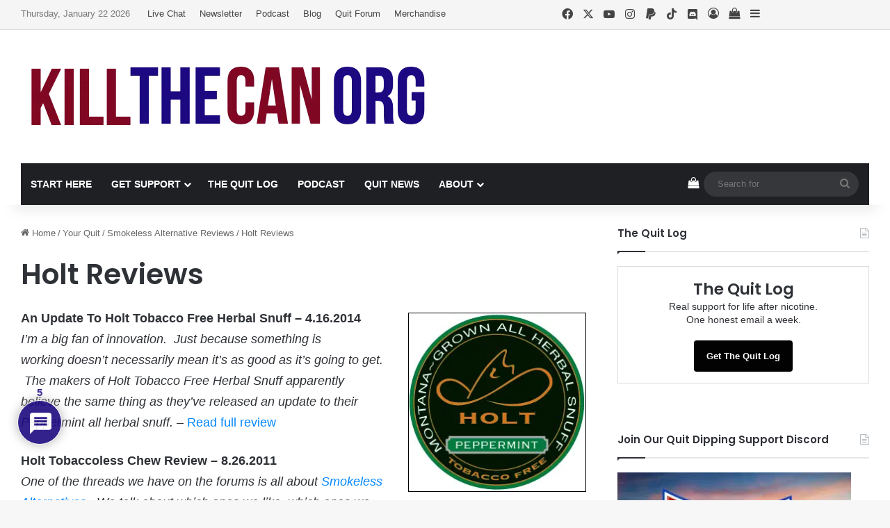

--- FILE ---
content_type: text/html; charset=UTF-8
request_url: https://www.killthecan.org/your-quit/reviews/holt-reviews/
body_size: 44347
content:
<!DOCTYPE html>
<html lang="en-US" class="" data-skin="light" prefix="og: https://ogp.me/ns#">
<head>
	<meta charset="UTF-8" />
	<link rel="profile" href="https://gmpg.org/xfn/11" />
	
<meta http-equiv='x-dns-prefetch-control' content='on'>
<link rel='dns-prefetch' href='//cdnjs.cloudflare.com' />
<link rel='dns-prefetch' href='//ajax.googleapis.com' />
<link rel='dns-prefetch' href='//fonts.googleapis.com' />
<link rel='dns-prefetch' href='//fonts.gstatic.com' />
<link rel='dns-prefetch' href='//s.gravatar.com' />
<link rel='dns-prefetch' href='//www.google-analytics.com' />
<link rel='preload' as='script' href='https://ajax.googleapis.com/ajax/libs/webfont/1/webfont.js'>
<script>window._wca = window._wca || [];</script>

<!-- Search Engine Optimization by Rank Math PRO - https://rankmath.com/ -->
<title>Holt Reviews - KillTheCan.org</title>
<meta name="description" content="Ordered just 1 tin, but they actually sent me a full roll of 5 tins, so that was nice. Consistency reminds me a lot of Hooch snuff, so for you Copenhagen"/>
<meta name="robots" content="follow, index, max-snippet:-1, max-video-preview:-1, max-image-preview:large"/>
<link rel="canonical" href="https://www.killthecan.org/your-quit/reviews/holt-reviews/" />
<meta property="og:locale" content="en_US" />
<meta property="og:type" content="article" />
<meta property="og:title" content="Holt Reviews - KillTheCan.org" />
<meta property="og:description" content="Ordered just 1 tin, but they actually sent me a full roll of 5 tins, so that was nice. Consistency reminds me a lot of Hooch snuff, so for you Copenhagen" />
<meta property="og:url" content="https://www.killthecan.org/your-quit/reviews/holt-reviews/" />
<meta property="og:site_name" content="KillTheCan.org" />
<meta property="article:publisher" content="https://www.facebook.com/KillTheCan.org/" />
<meta property="article:tag" content="alfalfa" />
<meta property="article:tag" content="alternative review" />
<meta property="article:tag" content="Dave Holt" />
<meta property="article:tag" content="Holt" />
<meta property="article:tag" content="Holt Chew" />
<meta property="article:tag" content="product review" />
<meta property="article:tag" content="reviews" />
<meta property="og:updated_time" content="2017-04-19T01:02:20-04:00" />
<meta property="og:image" content="https://i0.wp.com/www.killthecan.org/wp-content/uploads/2013/07/holt_logo1.jpg" />
<meta property="og:image:secure_url" content="https://i0.wp.com/www.killthecan.org/wp-content/uploads/2013/07/holt_logo1.jpg" />
<meta property="og:image:width" content="256" />
<meta property="og:image:height" content="258" />
<meta property="og:image:alt" content="Holt Tobacco Free Chew" />
<meta property="og:image:type" content="image/jpeg" />
<meta property="article:published_time" content="2013-07-28T11:33:03-04:00" />
<meta property="article:modified_time" content="2017-04-19T01:02:20-04:00" />
<meta name="twitter:card" content="summary_large_image" />
<meta name="twitter:title" content="Holt Reviews - KillTheCan.org" />
<meta name="twitter:description" content="Ordered just 1 tin, but they actually sent me a full roll of 5 tins, so that was nice. Consistency reminds me a lot of Hooch snuff, so for you Copenhagen" />
<meta name="twitter:site" content="@killthecanorg" />
<meta name="twitter:creator" content="@killthecanorg" />
<meta name="twitter:image" content="https://i0.wp.com/www.killthecan.org/wp-content/uploads/2013/07/holt_logo1.jpg" />
<meta name="twitter:label1" content="Time to read" />
<meta name="twitter:data1" content="1 minute" />
<script type="application/ld+json" class="rank-math-schema-pro">{"@context":"https://schema.org","@graph":[{"@type":"Place","@id":"https://www.killthecan.org/#place","address":{"@type":"PostalAddress","streetAddress":"PO Box 851","addressLocality":"Twinsburg","addressRegion":"Ohio","postalCode":"44087","addressCountry":"United States"}},{"@type":"Organization","@id":"https://www.killthecan.org/#organization","name":"KillTheCan.org","url":"https://www.killthecan.org","sameAs":["https://www.facebook.com/KillTheCan.org/","https://twitter.com/killthecanorg","https://www.instagram.com/killthecan/","https://www.linkedin.com/company/killthecan-org","https://www.youtube.com/c/killthecanorg"],"email":"info@killthecan.org","address":{"@type":"PostalAddress","streetAddress":"PO Box 851","addressLocality":"Twinsburg","addressRegion":"Ohio","postalCode":"44087","addressCountry":"United States"},"logo":{"@type":"ImageObject","@id":"https://www.killthecan.org/#logo","url":"https://www.killthecan.org/wp-content/uploads/2025/02/KillTheCan-Logo-Square.jpg","contentUrl":"https://www.killthecan.org/wp-content/uploads/2025/02/KillTheCan-Logo-Square.jpg","caption":"KillTheCan.org","inLanguage":"en-US","width":"800","height":"800"},"description":"KillTheCan.org is dedicated to helping people quit chewing tobacco. Since we believe we are addicted to nicotine, in addition to helping people quit dipping, we we're here to help you quit ZYN, quit smoking, etc. Any advice given is from personal experience only and should NOT be considered medical advice.\r\n","location":{"@id":"https://www.killthecan.org/#place"}},{"@type":"WebSite","@id":"https://www.killthecan.org/#website","url":"https://www.killthecan.org","name":"KillTheCan.org","alternateName":"KTC","publisher":{"@id":"https://www.killthecan.org/#organization"},"inLanguage":"en-US"},{"@type":"ImageObject","@id":"https://i0.wp.com/www.killthecan.org/wp-content/uploads/2013/07/holt_logo1.jpg?fit=256%2C258&amp;ssl=1","url":"https://i0.wp.com/www.killthecan.org/wp-content/uploads/2013/07/holt_logo1.jpg?fit=256%2C258&amp;ssl=1","width":"256","height":"258","caption":"Holt Tobacco Free Chew","inLanguage":"en-US"},{"@type":"BreadcrumbList","@id":"https://www.killthecan.org/your-quit/reviews/holt-reviews/#breadcrumb","itemListElement":[{"@type":"ListItem","position":"1","item":{"@id":"https://www.killthecan.org","name":"Home"}},{"@type":"ListItem","position":"2","item":{"@id":"https://www.killthecan.org/your-quit/","name":"Your Quit"}},{"@type":"ListItem","position":"3","item":{"@id":"https://www.killthecan.org/your-quit/reviews/","name":"Smokeless Alternative Reviews"}},{"@type":"ListItem","position":"4","item":{"@id":"https://www.killthecan.org/your-quit/reviews/holt-reviews/","name":"Holt Reviews"}}]},{"@type":"WebPage","@id":"https://www.killthecan.org/your-quit/reviews/holt-reviews/#webpage","url":"https://www.killthecan.org/your-quit/reviews/holt-reviews/","name":"Holt Reviews - KillTheCan.org","datePublished":"2013-07-28T11:33:03-04:00","dateModified":"2017-04-19T01:02:20-04:00","isPartOf":{"@id":"https://www.killthecan.org/#website"},"primaryImageOfPage":{"@id":"https://i0.wp.com/www.killthecan.org/wp-content/uploads/2013/07/holt_logo1.jpg?fit=256%2C258&amp;ssl=1"},"inLanguage":"en-US","breadcrumb":{"@id":"https://www.killthecan.org/your-quit/reviews/holt-reviews/#breadcrumb"}},{"@type":"Person","@id":"https://www.killthecan.org/author/chewie/","name":"Chewie","url":"https://www.killthecan.org/author/chewie/","image":{"@type":"ImageObject","@id":"https://secure.gravatar.com/avatar/bfd8501328bdc2d981c58c5c3629494ec509bf55bd2621c124626bb1ca663968?s=96&amp;d=wavatar&amp;r=r","url":"https://secure.gravatar.com/avatar/bfd8501328bdc2d981c58c5c3629494ec509bf55bd2621c124626bb1ca663968?s=96&amp;d=wavatar&amp;r=r","caption":"Chewie","inLanguage":"en-US"},"sameAs":["https://www.406northlane.com/"],"worksFor":{"@id":"https://www.killthecan.org/#organization"}},{"@type":"Article","headline":"Holt Reviews - KillTheCan.org","datePublished":"2013-07-28T11:33:03-04:00","dateModified":"2017-04-19T01:02:20-04:00","author":{"@id":"https://www.killthecan.org/author/chewie/","name":"Chewie"},"publisher":{"@id":"https://www.killthecan.org/#organization"},"description":"Ordered just 1 tin, but they actually sent me a full roll of 5 tins, so that was nice. Consistency reminds me a lot of Hooch snuff, so for you Copenhagen","name":"Holt Reviews - KillTheCan.org","@id":"https://www.killthecan.org/your-quit/reviews/holt-reviews/#richSnippet","isPartOf":{"@id":"https://www.killthecan.org/your-quit/reviews/holt-reviews/#webpage"},"image":{"@id":"https://i0.wp.com/www.killthecan.org/wp-content/uploads/2013/07/holt_logo1.jpg?fit=256%2C258&amp;ssl=1"},"inLanguage":"en-US","mainEntityOfPage":{"@id":"https://www.killthecan.org/your-quit/reviews/holt-reviews/#webpage"}}]}</script>
<!-- /Rank Math WordPress SEO plugin -->

<link rel='dns-prefetch' href='//www.killthecan.org' />
<link rel='dns-prefetch' href='//stats.wp.com' />
<link rel='preconnect' href='//c0.wp.com' />
<link rel='preconnect' href='//i0.wp.com' />
<link rel="alternate" type="application/rss+xml" title="KillTheCan.org &raquo; Feed" href="https://www.killthecan.org/feed/" />
<link rel="alternate" type="application/rss+xml" title="KillTheCan.org &raquo; Comments Feed" href="https://www.killthecan.org/comments/feed/" />
<link rel="alternate" type="text/calendar" title="KillTheCan.org &raquo; iCal Feed" href="https://www.killthecan.org/calendar/?ical=1" />
<link rel="alternate" type="application/rss+xml" title="KillTheCan.org &raquo; Holt Reviews Comments Feed" href="https://www.killthecan.org/your-quit/reviews/holt-reviews/feed/" />

		<style type="text/css">
			:root{				
			--tie-preset-gradient-1: linear-gradient(135deg, rgba(6, 147, 227, 1) 0%, rgb(155, 81, 224) 100%);
			--tie-preset-gradient-2: linear-gradient(135deg, rgb(122, 220, 180) 0%, rgb(0, 208, 130) 100%);
			--tie-preset-gradient-3: linear-gradient(135deg, rgba(252, 185, 0, 1) 0%, rgba(255, 105, 0, 1) 100%);
			--tie-preset-gradient-4: linear-gradient(135deg, rgba(255, 105, 0, 1) 0%, rgb(207, 46, 46) 100%);
			--tie-preset-gradient-5: linear-gradient(135deg, rgb(238, 238, 238) 0%, rgb(169, 184, 195) 100%);
			--tie-preset-gradient-6: linear-gradient(135deg, rgb(74, 234, 220) 0%, rgb(151, 120, 209) 20%, rgb(207, 42, 186) 40%, rgb(238, 44, 130) 60%, rgb(251, 105, 98) 80%, rgb(254, 248, 76) 100%);
			--tie-preset-gradient-7: linear-gradient(135deg, rgb(255, 206, 236) 0%, rgb(152, 150, 240) 100%);
			--tie-preset-gradient-8: linear-gradient(135deg, rgb(254, 205, 165) 0%, rgb(254, 45, 45) 50%, rgb(107, 0, 62) 100%);
			--tie-preset-gradient-9: linear-gradient(135deg, rgb(255, 203, 112) 0%, rgb(199, 81, 192) 50%, rgb(65, 88, 208) 100%);
			--tie-preset-gradient-10: linear-gradient(135deg, rgb(255, 245, 203) 0%, rgb(182, 227, 212) 50%, rgb(51, 167, 181) 100%);
			--tie-preset-gradient-11: linear-gradient(135deg, rgb(202, 248, 128) 0%, rgb(113, 206, 126) 100%);
			--tie-preset-gradient-12: linear-gradient(135deg, rgb(2, 3, 129) 0%, rgb(40, 116, 252) 100%);
			--tie-preset-gradient-13: linear-gradient(135deg, #4D34FA, #ad34fa);
			--tie-preset-gradient-14: linear-gradient(135deg, #0057FF, #31B5FF);
			--tie-preset-gradient-15: linear-gradient(135deg, #FF007A, #FF81BD);
			--tie-preset-gradient-16: linear-gradient(135deg, #14111E, #4B4462);
			--tie-preset-gradient-17: linear-gradient(135deg, #F32758, #FFC581);

			
					--main-nav-background: #1f2024;
					--main-nav-secondry-background: rgba(0,0,0,0.2);
					--main-nav-primary-color: #0088ff;
					--main-nav-contrast-primary-color: #FFFFFF;
					--main-nav-text-color: #FFFFFF;
					--main-nav-secondry-text-color: rgba(225,255,255,0.5);
					--main-nav-main-border-color: rgba(255,255,255,0.07);
					--main-nav-secondry-border-color: rgba(255,255,255,0.04);
				
			}
		</style>
	<link rel="alternate" title="oEmbed (JSON)" type="application/json+oembed" href="https://www.killthecan.org/wp-json/oembed/1.0/embed?url=https%3A%2F%2Fwww.killthecan.org%2Fyour-quit%2Freviews%2Fholt-reviews%2F" />
<link rel="alternate" title="oEmbed (XML)" type="text/xml+oembed" href="https://www.killthecan.org/wp-json/oembed/1.0/embed?url=https%3A%2F%2Fwww.killthecan.org%2Fyour-quit%2Freviews%2Fholt-reviews%2F&#038;format=xml" />
<meta name="viewport" content="width=device-width, initial-scale=1.0" /><style id='wp-img-auto-sizes-contain-inline-css' type='text/css'>
img:is([sizes=auto i],[sizes^="auto," i]){contain-intrinsic-size:3000px 1500px}
/*# sourceURL=wp-img-auto-sizes-contain-inline-css */
</style>
<style id='wp-emoji-styles-inline-css' type='text/css'>

	img.wp-smiley, img.emoji {
		display: inline !important;
		border: none !important;
		box-shadow: none !important;
		height: 1em !important;
		width: 1em !important;
		margin: 0 0.07em !important;
		vertical-align: -0.1em !important;
		background: none !important;
		padding: 0 !important;
	}
/*# sourceURL=wp-emoji-styles-inline-css */
</style>
<link rel='stylesheet' id='contact-form-7-css' href='https://www.killthecan.org/wp-content/plugins/contact-form-7/includes/css/styles.css?ver=6.1.4' type='text/css' media='all' />
<link rel='stylesheet' id='tie-css-woocommerce-css' href='https://www.killthecan.org/wp-content/themes/jannah/assets/css/plugins/woocommerce.min.css?ver=7.6.4' type='text/css' media='all' />
<style id='woocommerce-inline-inline-css' type='text/css'>
.woocommerce form .form-row .required { visibility: visible; }
/*# sourceURL=woocommerce-inline-inline-css */
</style>
<link rel='stylesheet' id='jetpack-subscriptions-css' href='https://c0.wp.com/p/jetpack/15.4/_inc/build/subscriptions/subscriptions.min.css' type='text/css' media='all' />
<link rel='stylesheet' id='wpdiscuz-frontend-css-css' href='https://www.killthecan.org/wp-content/plugins/wpdiscuz/themes/default/style.css?ver=7.6.45' type='text/css' media='all' />
<style id='wpdiscuz-frontend-css-inline-css' type='text/css'>
 #wpdcom .wpd-blog-administrator .wpd-comment-label{color:#ffffff;background-color:#00B38F;border:none}#wpdcom .wpd-blog-administrator .wpd-comment-author, #wpdcom .wpd-blog-administrator .wpd-comment-author a{color:#00B38F}#wpdcom.wpd-layout-1 .wpd-comment .wpd-blog-administrator .wpd-avatar img{border-color:#00B38F}#wpdcom.wpd-layout-2 .wpd-comment.wpd-reply .wpd-comment-wrap.wpd-blog-administrator{border-left:3px solid #00B38F}#wpdcom.wpd-layout-2 .wpd-comment .wpd-blog-administrator .wpd-avatar img{border-bottom-color:#00B38F}#wpdcom.wpd-layout-3 .wpd-blog-administrator .wpd-comment-subheader{border-top:1px dashed #00B38F}#wpdcom.wpd-layout-3 .wpd-reply .wpd-blog-administrator .wpd-comment-right{border-left:1px solid #00B38F}#wpdcom .wpd-blog-editor .wpd-comment-label{color:#ffffff;background-color:#00B38F;border:none}#wpdcom .wpd-blog-editor .wpd-comment-author, #wpdcom .wpd-blog-editor .wpd-comment-author a{color:#00B38F}#wpdcom.wpd-layout-1 .wpd-comment .wpd-blog-editor .wpd-avatar img{border-color:#00B38F}#wpdcom.wpd-layout-2 .wpd-comment.wpd-reply .wpd-comment-wrap.wpd-blog-editor{border-left:3px solid #00B38F}#wpdcom.wpd-layout-2 .wpd-comment .wpd-blog-editor .wpd-avatar img{border-bottom-color:#00B38F}#wpdcom.wpd-layout-3 .wpd-blog-editor .wpd-comment-subheader{border-top:1px dashed #00B38F}#wpdcom.wpd-layout-3 .wpd-reply .wpd-blog-editor .wpd-comment-right{border-left:1px solid #00B38F}#wpdcom .wpd-blog-author .wpd-comment-label{color:#ffffff;background-color:#00B38F;border:none}#wpdcom .wpd-blog-author .wpd-comment-author, #wpdcom .wpd-blog-author .wpd-comment-author a{color:#00B38F}#wpdcom.wpd-layout-1 .wpd-comment .wpd-blog-author .wpd-avatar img{border-color:#00B38F}#wpdcom.wpd-layout-2 .wpd-comment .wpd-blog-author .wpd-avatar img{border-bottom-color:#00B38F}#wpdcom.wpd-layout-3 .wpd-blog-author .wpd-comment-subheader{border-top:1px dashed #00B38F}#wpdcom.wpd-layout-3 .wpd-reply .wpd-blog-author .wpd-comment-right{border-left:1px solid #00B38F}#wpdcom .wpd-blog-contributor .wpd-comment-label{color:#ffffff;background-color:#00B38F;border:none}#wpdcom .wpd-blog-contributor .wpd-comment-author, #wpdcom .wpd-blog-contributor .wpd-comment-author a{color:#00B38F}#wpdcom.wpd-layout-1 .wpd-comment .wpd-blog-contributor .wpd-avatar img{border-color:#00B38F}#wpdcom.wpd-layout-2 .wpd-comment .wpd-blog-contributor .wpd-avatar img{border-bottom-color:#00B38F}#wpdcom.wpd-layout-3 .wpd-blog-contributor .wpd-comment-subheader{border-top:1px dashed #00B38F}#wpdcom.wpd-layout-3 .wpd-reply .wpd-blog-contributor .wpd-comment-right{border-left:1px solid #00B38F}#wpdcom .wpd-blog-subscriber .wpd-comment-label{color:#ffffff;background-color:#00B38F;border:none}#wpdcom .wpd-blog-subscriber .wpd-comment-author, #wpdcom .wpd-blog-subscriber .wpd-comment-author a{color:#00B38F}#wpdcom.wpd-layout-2 .wpd-comment .wpd-blog-subscriber .wpd-avatar img{border-bottom-color:#00B38F}#wpdcom.wpd-layout-3 .wpd-blog-subscriber .wpd-comment-subheader{border-top:1px dashed #00B38F}#wpdcom .wpd-blog-customer .wpd-comment-label{color:#ffffff;background-color:#00B38F;border:none}#wpdcom .wpd-blog-customer .wpd-comment-author, #wpdcom .wpd-blog-customer .wpd-comment-author a{color:#00B38F}#wpdcom.wpd-layout-1 .wpd-comment .wpd-blog-customer .wpd-avatar img{border-color:#00B38F}#wpdcom.wpd-layout-2 .wpd-comment .wpd-blog-customer .wpd-avatar img{border-bottom-color:#00B38F}#wpdcom.wpd-layout-3 .wpd-blog-customer .wpd-comment-subheader{border-top:1px dashed #00B38F}#wpdcom.wpd-layout-3 .wpd-reply .wpd-blog-customer .wpd-comment-right{border-left:1px solid #00B38F}#wpdcom .wpd-blog-shop_manager .wpd-comment-label{color:#ffffff;background-color:#00B38F;border:none}#wpdcom .wpd-blog-shop_manager .wpd-comment-author, #wpdcom .wpd-blog-shop_manager .wpd-comment-author a{color:#00B38F}#wpdcom.wpd-layout-1 .wpd-comment .wpd-blog-shop_manager .wpd-avatar img{border-color:#00B38F}#wpdcom.wpd-layout-2 .wpd-comment .wpd-blog-shop_manager .wpd-avatar img{border-bottom-color:#00B38F}#wpdcom.wpd-layout-3 .wpd-blog-shop_manager .wpd-comment-subheader{border-top:1px dashed #00B38F}#wpdcom.wpd-layout-3 .wpd-reply .wpd-blog-shop_manager .wpd-comment-right{border-left:1px solid #00B38F}#wpdcom .wpd-blog-event-manager .wpd-comment-label{color:#ffffff;background-color:#00B38F;border:none}#wpdcom .wpd-blog-event-manager .wpd-comment-author, #wpdcom .wpd-blog-event-manager .wpd-comment-author a{color:#00B38F}#wpdcom.wpd-layout-1 .wpd-comment .wpd-blog-event-manager .wpd-avatar img{border-color:#00B38F}#wpdcom.wpd-layout-2 .wpd-comment .wpd-blog-event-manager .wpd-avatar img{border-bottom-color:#00B38F}#wpdcom.wpd-layout-3 .wpd-blog-event-manager .wpd-comment-subheader{border-top:1px dashed #00B38F}#wpdcom.wpd-layout-3 .wpd-reply .wpd-blog-event-manager .wpd-comment-right{border-left:1px solid #00B38F}#wpdcom .wpd-blog-post_author .wpd-comment-label{color:#ffffff;background-color:#00B38F;border:none}#wpdcom .wpd-blog-post_author .wpd-comment-author, #wpdcom .wpd-blog-post_author .wpd-comment-author a{color:#00B38F}#wpdcom .wpd-blog-post_author .wpd-avatar img{border-color:#00B38F}#wpdcom.wpd-layout-1 .wpd-comment .wpd-blog-post_author .wpd-avatar img{border-color:#00B38F}#wpdcom.wpd-layout-2 .wpd-comment.wpd-reply .wpd-comment-wrap.wpd-blog-post_author{border-left:3px solid #00B38F}#wpdcom.wpd-layout-2 .wpd-comment .wpd-blog-post_author .wpd-avatar img{border-bottom-color:#00B38F}#wpdcom.wpd-layout-3 .wpd-blog-post_author .wpd-comment-subheader{border-top:1px dashed #00B38F}#wpdcom.wpd-layout-3 .wpd-reply .wpd-blog-post_author .wpd-comment-right{border-left:1px solid #00B38F}#wpdcom .wpd-blog-guest .wpd-comment-label{color:#ffffff;background-color:#00B38F;border:none}#wpdcom .wpd-blog-guest .wpd-comment-author, #wpdcom .wpd-blog-guest .wpd-comment-author a{color:#00B38F}#wpdcom.wpd-layout-3 .wpd-blog-guest .wpd-comment-subheader{border-top:1px dashed #00B38F}#comments, #respond, .comments-area, #wpdcom{}#wpdcom .ql-editor > *{color:#777777}#wpdcom .ql-editor::before{}#wpdcom .ql-toolbar{border:1px solid #DDDDDD;border-top:none}#wpdcom .ql-container{border:1px solid #DDDDDD;border-bottom:none}#wpdcom .wpd-form-row .wpdiscuz-item input[type="text"], #wpdcom .wpd-form-row .wpdiscuz-item input[type="email"], #wpdcom .wpd-form-row .wpdiscuz-item input[type="url"], #wpdcom .wpd-form-row .wpdiscuz-item input[type="color"], #wpdcom .wpd-form-row .wpdiscuz-item input[type="date"], #wpdcom .wpd-form-row .wpdiscuz-item input[type="datetime"], #wpdcom .wpd-form-row .wpdiscuz-item input[type="datetime-local"], #wpdcom .wpd-form-row .wpdiscuz-item input[type="month"], #wpdcom .wpd-form-row .wpdiscuz-item input[type="number"], #wpdcom .wpd-form-row .wpdiscuz-item input[type="time"], #wpdcom textarea, #wpdcom select{border:1px solid #DDDDDD;color:#777777}#wpdcom .wpd-form-row .wpdiscuz-item textarea{border:1px solid #DDDDDD}#wpdcom input::placeholder, #wpdcom textarea::placeholder, #wpdcom input::-moz-placeholder, #wpdcom textarea::-webkit-input-placeholder{}#wpdcom .wpd-comment-text{color:#777777}#wpdcom .wpd-thread-head .wpd-thread-info{border-bottom:2px solid #1c0880}#wpdcom .wpd-thread-head .wpd-thread-info.wpd-reviews-tab svg{fill:#1c0880}#wpdcom .wpd-thread-head .wpdiscuz-user-settings{border-bottom:2px solid #1c0880}#wpdcom .wpd-thread-head .wpdiscuz-user-settings:hover{color:#1c0880}#wpdcom .wpd-comment .wpd-follow-link:hover{color:#1c0880}#wpdcom .wpd-comment-status .wpd-sticky{color:#1c0880}#wpdcom .wpd-thread-filter .wpdf-active{color:#1c0880;border-bottom-color:#1c0880}#wpdcom .wpd-comment-info-bar{border:1px dashed #4a3a9a;background:#e9e7f3}#wpdcom .wpd-comment-info-bar .wpd-current-view i{color:#1c0880}#wpdcom .wpd-filter-view-all:hover{background:#1c0880}#wpdcom .wpdiscuz-item .wpdiscuz-rating > label{color:#DDDDDD}#wpdcom .wpdiscuz-item .wpdiscuz-rating:not(:checked) > label:hover, .wpdiscuz-rating:not(:checked) > label:hover ~ label{}#wpdcom .wpdiscuz-item .wpdiscuz-rating > input ~ label:hover, #wpdcom .wpdiscuz-item .wpdiscuz-rating > input:not(:checked) ~ label:hover ~ label, #wpdcom .wpdiscuz-item .wpdiscuz-rating > input:not(:checked) ~ label:hover ~ label{color:#FFED85}#wpdcom .wpdiscuz-item .wpdiscuz-rating > input:checked ~ label:hover, #wpdcom .wpdiscuz-item .wpdiscuz-rating > input:checked ~ label:hover, #wpdcom .wpdiscuz-item .wpdiscuz-rating > label:hover ~ input:checked ~ label, #wpdcom .wpdiscuz-item .wpdiscuz-rating > input:checked + label:hover ~ label, #wpdcom .wpdiscuz-item .wpdiscuz-rating > input:checked ~ label:hover ~ label, .wpd-custom-field .wcf-active-star, #wpdcom .wpdiscuz-item .wpdiscuz-rating > input:checked ~ label{color:#FFD700}#wpd-post-rating .wpd-rating-wrap .wpd-rating-stars svg .wpd-star{fill:#DDDDDD}#wpd-post-rating .wpd-rating-wrap .wpd-rating-stars svg .wpd-active{fill:#FFD700}#wpd-post-rating .wpd-rating-wrap .wpd-rate-starts svg .wpd-star{fill:#DDDDDD}#wpd-post-rating .wpd-rating-wrap .wpd-rate-starts:hover svg .wpd-star{fill:#FFED85}#wpd-post-rating.wpd-not-rated .wpd-rating-wrap .wpd-rate-starts svg:hover ~ svg .wpd-star{fill:#DDDDDD}.wpdiscuz-post-rating-wrap .wpd-rating .wpd-rating-wrap .wpd-rating-stars svg .wpd-star{fill:#DDDDDD}.wpdiscuz-post-rating-wrap .wpd-rating .wpd-rating-wrap .wpd-rating-stars svg .wpd-active{fill:#FFD700}#wpdcom .wpd-comment .wpd-follow-active{color:#ff7a00}#wpdcom .page-numbers{color:#555;border:#555 1px solid}#wpdcom span.current{background:#555}#wpdcom.wpd-layout-1 .wpd-new-loaded-comment > .wpd-comment-wrap > .wpd-comment-right{background:#FFFAD6}#wpdcom.wpd-layout-2 .wpd-new-loaded-comment.wpd-comment > .wpd-comment-wrap > .wpd-comment-right{background:#FFFAD6}#wpdcom.wpd-layout-2 .wpd-new-loaded-comment.wpd-comment.wpd-reply > .wpd-comment-wrap > .wpd-comment-right{background:transparent}#wpdcom.wpd-layout-2 .wpd-new-loaded-comment.wpd-comment.wpd-reply > .wpd-comment-wrap{background:#FFFAD6}#wpdcom.wpd-layout-3 .wpd-new-loaded-comment.wpd-comment > .wpd-comment-wrap > .wpd-comment-right{background:#FFFAD6}#wpdcom .wpd-follow:hover i, #wpdcom .wpd-unfollow:hover i, #wpdcom .wpd-comment .wpd-follow-active:hover i{color:#1c0880}#wpdcom .wpdiscuz-readmore{cursor:pointer;color:#1c0880}.wpd-custom-field .wcf-pasiv-star, #wpcomm .wpdiscuz-item .wpdiscuz-rating > label{color:#DDDDDD}.wpd-wrapper .wpd-list-item.wpd-active{border-top:3px solid #1c0880}#wpdcom.wpd-layout-2 .wpd-comment.wpd-reply.wpd-unapproved-comment .wpd-comment-wrap{border-left:3px solid #FFFAD6}#wpdcom.wpd-layout-3 .wpd-comment.wpd-reply.wpd-unapproved-comment .wpd-comment-right{border-left:1px solid #FFFAD6}#wpdcom .wpd-prim-button{background-color:#1c0880;color:#FFFFFF}#wpdcom .wpd_label__check i.wpdicon-on{color:#1c0880;border:1px solid #8e84c0}#wpd-bubble-wrapper #wpd-bubble-all-comments-count{color:#1c0880}#wpd-bubble-wrapper > div{background-color:#1c0880}#wpd-bubble-wrapper > #wpd-bubble #wpd-bubble-add-message{background-color:#1c0880}#wpd-bubble-wrapper > #wpd-bubble #wpd-bubble-add-message::before{border-left-color:#1c0880;border-right-color:#1c0880}#wpd-bubble-wrapper.wpd-right-corner > #wpd-bubble #wpd-bubble-add-message::before{border-left-color:#1c0880;border-right-color:#1c0880}.wpd-inline-icon-wrapper path.wpd-inline-icon-first{fill:#1c0880}.wpd-inline-icon-count{background-color:#1c0880}.wpd-inline-icon-count::before{border-right-color:#1c0880}.wpd-inline-form-wrapper::before{border-bottom-color:#1c0880}.wpd-inline-form-question{background-color:#1c0880}.wpd-inline-form{background-color:#1c0880}.wpd-last-inline-comments-wrapper{border-color:#1c0880}.wpd-last-inline-comments-wrapper::before{border-bottom-color:#1c0880}.wpd-last-inline-comments-wrapper .wpd-view-all-inline-comments{background:#1c0880}.wpd-last-inline-comments-wrapper .wpd-view-all-inline-comments:hover,.wpd-last-inline-comments-wrapper .wpd-view-all-inline-comments:active,.wpd-last-inline-comments-wrapper .wpd-view-all-inline-comments:focus{background-color:#1c0880}#wpdcom .ql-snow .ql-tooltip[data-mode="link"]::before{content:"Enter link:"}#wpdcom .ql-snow .ql-tooltip.ql-editing a.ql-action::after{content:"Save"}.comments-area{width:auto}
/*# sourceURL=wpdiscuz-frontend-css-inline-css */
</style>
<link rel='stylesheet' id='wpdiscuz-fa-css' href='https://www.killthecan.org/wp-content/plugins/wpdiscuz/assets/third-party/font-awesome-5.13.0/css/fa.min.css?ver=7.6.45' type='text/css' media='all' />
<link rel='stylesheet' id='wpdiscuz-combo-css-css' href='https://www.killthecan.org/wp-content/plugins/wpdiscuz/assets/css/wpdiscuz-combo.min.css?ver=6.9' type='text/css' media='all' />
<link rel='stylesheet' id='tie-css-base-css' href='https://www.killthecan.org/wp-content/themes/jannah/assets/css/base.min.css?ver=7.6.4' type='text/css' media='all' />
<link rel='stylesheet' id='tie-css-styles-css' href='https://www.killthecan.org/wp-content/themes/jannah/assets/css/style.min.css?ver=7.6.4' type='text/css' media='all' />
<link rel='stylesheet' id='tie-css-widgets-css' href='https://www.killthecan.org/wp-content/themes/jannah/assets/css/widgets.min.css?ver=7.6.4' type='text/css' media='all' />
<link rel='stylesheet' id='tie-css-helpers-css' href='https://www.killthecan.org/wp-content/themes/jannah/assets/css/helpers.min.css?ver=7.6.4' type='text/css' media='all' />
<link rel='stylesheet' id='tie-fontawesome5-css' href='https://www.killthecan.org/wp-content/themes/jannah/assets/css/fontawesome.css?ver=7.6.4' type='text/css' media='all' />
<link rel='stylesheet' id='tie-css-ilightbox-css' href='https://www.killthecan.org/wp-content/themes/jannah/assets/ilightbox/dark-skin/skin.css?ver=7.6.4' type='text/css' media='all' />
<link rel='stylesheet' id='tie-css-single-css' href='https://www.killthecan.org/wp-content/themes/jannah/assets/css/single.min.css?ver=7.6.4' type='text/css' media='all' />
<link rel='stylesheet' id='tie-css-print-css' href='https://www.killthecan.org/wp-content/themes/jannah/assets/css/print.css?ver=7.6.4' type='text/css' media='print' />
<style id='tie-css-print-inline-css' type='text/css'>
.wf-active .logo-text,.wf-active h1,.wf-active h2,.wf-active h3,.wf-active h4,.wf-active h5,.wf-active h6,.wf-active .the-subtitle{font-family: 'Poppins';}#main-nav .main-menu > ul > li > a{text-transform: uppercase;}#the-post .entry-content,#the-post .entry-content p{font-size: 18px;}:root:root{--brand-color: #0087ff;--dark-brand-color: #0055cd;--bright-color: #FFFFFF;--base-color: #2c2f34;}#reading-position-indicator{box-shadow: 0 0 10px rgba( 0,135,255,0.7);}:root:root{--brand-color: #0087ff;--dark-brand-color: #0055cd;--bright-color: #FFFFFF;--base-color: #2c2f34;}#reading-position-indicator{box-shadow: 0 0 10px rgba( 0,135,255,0.7);}#header-notification-bar{background: var( --tie-preset-gradient-13 );}#header-notification-bar{--tie-buttons-color: #FFFFFF;--tie-buttons-border-color: #FFFFFF;--tie-buttons-hover-color: #e1e1e1;--tie-buttons-hover-text: #000000;}#header-notification-bar{--tie-buttons-text: #000000;}#top-nav,#top-nav .sub-menu,#top-nav .comp-sub-menu,#top-nav .ticker-content,#top-nav .ticker-swipe,.top-nav-boxed #top-nav .topbar-wrapper,.top-nav-dark .top-menu ul,#autocomplete-suggestions.search-in-top-nav{background-color : #f5f5f5;}#top-nav *,#autocomplete-suggestions.search-in-top-nav{border-color: rgba( #000000,0.08);}#top-nav .icon-basecloud-bg:after{color: #f5f5f5;}#top-nav a:not(:hover),#top-nav input,#top-nav #search-submit,#top-nav .fa-spinner,#top-nav .dropdown-social-icons li a span,#top-nav .components > li .social-link:not(:hover) span,#autocomplete-suggestions.search-in-top-nav a{color: #444444;}#top-nav input::-moz-placeholder{color: #444444;}#top-nav input:-moz-placeholder{color: #444444;}#top-nav input:-ms-input-placeholder{color: #444444;}#top-nav input::-webkit-input-placeholder{color: #444444;}#top-nav,.search-in-top-nav{--tie-buttons-color: #1b98e0;--tie-buttons-border-color: #1b98e0;--tie-buttons-text: #FFFFFF;--tie-buttons-hover-color: #007ac2;}#top-nav a:hover,#top-nav .menu li:hover > a,#top-nav .menu > .tie-current-menu > a,#top-nav .components > li:hover > a,#top-nav .components #search-submit:hover,#autocomplete-suggestions.search-in-top-nav .post-title a:hover{color: #1b98e0;}#top-nav,#top-nav .comp-sub-menu,#top-nav .tie-weather-widget{color: #777777;}#autocomplete-suggestions.search-in-top-nav .post-meta,#autocomplete-suggestions.search-in-top-nav .post-meta a:not(:hover){color: rgba( 119,119,119,0.7 );}#top-nav .weather-icon .icon-cloud,#top-nav .weather-icon .icon-basecloud-bg,#top-nav .weather-icon .icon-cloud-behind{color: #777777 !important;}#footer{background-color: #1D2225;}#site-info{background-color: #161719;}#footer .posts-list-counter .posts-list-items li.widget-post-list:before{border-color: #1D2225;}#footer .timeline-widget a .date:before{border-color: rgba(29,34,37,0.8);}#footer .footer-boxed-widget-area,#footer textarea,#footer input:not([type=submit]),#footer select,#footer code,#footer kbd,#footer pre,#footer samp,#footer .show-more-button,#footer .slider-links .tie-slider-nav span,#footer #wp-calendar,#footer #wp-calendar tbody td,#footer #wp-calendar thead th,#footer .widget.buddypress .item-options a{border-color: rgba(255,255,255,0.1);}#footer .social-statistics-widget .white-bg li.social-icons-item a,#footer .widget_tag_cloud .tagcloud a,#footer .latest-tweets-widget .slider-links .tie-slider-nav span,#footer .widget_layered_nav_filters a{border-color: rgba(255,255,255,0.1);}#footer .social-statistics-widget .white-bg li:before{background: rgba(255,255,255,0.1);}.site-footer #wp-calendar tbody td{background: rgba(255,255,255,0.02);}#footer .white-bg .social-icons-item a span.followers span,#footer .circle-three-cols .social-icons-item a .followers-num,#footer .circle-three-cols .social-icons-item a .followers-name{color: rgba(255,255,255,0.8);}#footer .timeline-widget ul:before,#footer .timeline-widget a:not(:hover) .date:before{background-color: #000407;}#footer .widget-title,#footer .widget-title a:not(:hover){color: #dddddd;}#footer,#footer textarea,#footer input:not([type='submit']),#footer select,#footer #wp-calendar tbody,#footer .tie-slider-nav li span:not(:hover),#footer .widget_categories li a:before,#footer .widget_product_categories li a:before,#footer .widget_layered_nav li a:before,#footer .widget_archive li a:before,#footer .widget_nav_menu li a:before,#footer .widget_meta li a:before,#footer .widget_pages li a:before,#footer .widget_recent_entries li a:before,#footer .widget_display_forums li a:before,#footer .widget_display_views li a:before,#footer .widget_rss li a:before,#footer .widget_display_stats dt:before,#footer .subscribe-widget-content h3,#footer .about-author .social-icons a:not(:hover) span{color: #aaaaaa;}#footer post-widget-body .meta-item,#footer .post-meta,#footer .stream-title,#footer.dark-skin .timeline-widget .date,#footer .wp-caption .wp-caption-text,#footer .rss-date{color: rgba(170,170,170,0.7);}#footer input::-moz-placeholder{color: #aaaaaa;}#footer input:-moz-placeholder{color: #aaaaaa;}#footer input:-ms-input-placeholder{color: #aaaaaa;}#footer input::-webkit-input-placeholder{color: #aaaaaa;}#site-info,#site-info ul.social-icons li a:not(:hover) span{color: #999999;}#footer .site-info a:not(:hover){color: #666666;}.social-icons-item .custom-link-1-social-icon{background-color: #333 !important;}.social-icons-item .custom-link-1-social-icon span{color: #333;}.tie-cat-5444,.tie-cat-item-5444 > span{background-color:#e67e22 !important;color:#FFFFFF !important;}.tie-cat-5444:after{border-top-color:#e67e22 !important;}.tie-cat-5444:hover{background-color:#c86004 !important;}.tie-cat-5444:hover:after{border-top-color:#c86004 !important;}.tie-cat-5451,.tie-cat-item-5451 > span{background-color:#2ecc71 !important;color:#FFFFFF !important;}.tie-cat-5451:after{border-top-color:#2ecc71 !important;}.tie-cat-5451:hover{background-color:#10ae53 !important;}.tie-cat-5451:hover:after{border-top-color:#10ae53 !important;}.tie-cat-5453,.tie-cat-item-5453 > span{background-color:#9b59b6 !important;color:#FFFFFF !important;}.tie-cat-5453:after{border-top-color:#9b59b6 !important;}.tie-cat-5453:hover{background-color:#7d3b98 !important;}.tie-cat-5453:hover:after{border-top-color:#7d3b98 !important;}.tie-cat-5454,.tie-cat-item-5454 > span{background-color:#34495e !important;color:#FFFFFF !important;}.tie-cat-5454:after{border-top-color:#34495e !important;}.tie-cat-5454:hover{background-color:#162b40 !important;}.tie-cat-5454:hover:after{border-top-color:#162b40 !important;}.tie-cat-5455,.tie-cat-item-5455 > span{background-color:#795548 !important;color:#FFFFFF !important;}.tie-cat-5455:after{border-top-color:#795548 !important;}.tie-cat-5455:hover{background-color:#5b372a !important;}.tie-cat-5455:hover:after{border-top-color:#5b372a !important;}.tie-cat-5457,.tie-cat-item-5457 > span{background-color:#4CAF50 !important;color:#FFFFFF !important;}.tie-cat-5457:after{border-top-color:#4CAF50 !important;}.tie-cat-5457:hover{background-color:#2e9132 !important;}.tie-cat-5457:hover:after{border-top-color:#2e9132 !important;}@media (min-width: 1200px){.container{width: auto;}}.boxed-layout #tie-wrapper,.boxed-layout .fixed-nav{max-width: 1280px;}@media (min-width: 1250px){.container,.wide-next-prev-slider-wrapper .slider-main-container{max-width: 1250px;}}.tie-insta-header {margin-bottom: 15px;}.tie-insta-avatar a {width: 70px;height: 70px;display: block;position: relative;float: left;margin-right: 15px;margin-bottom: 15px;}.tie-insta-avatar a:before {content: "";position: absolute;width: calc(100% + 6px);height: calc(100% + 6px);left: -3px;top: -3px;border-radius: 50%;background: #d6249f;background: radial-gradient(circle at 30% 107%,#fdf497 0%,#fdf497 5%,#fd5949 45%,#d6249f 60%,#285AEB 90%);}.tie-insta-avatar a:after {position: absolute;content: "";width: calc(100% + 3px);height: calc(100% + 3px);left: -2px;top: -2px;border-radius: 50%;background: #fff;}.dark-skin .tie-insta-avatar a:after {background: #27292d;}.tie-insta-avatar img {border-radius: 50%;position: relative;z-index: 2;transition: all 0.25s;}.tie-insta-avatar img:hover {box-shadow: 0px 0px 15px 0 #6b54c6;}.tie-insta-info {font-size: 1.3em;font-weight: bold;margin-bottom: 5px;}body.page .single-featured-image{ display: none !important;}.page-template-default .entry-header-outer,.page-template-default .entry-header-outer h1,.page-template-default .featured-area { margin-bottom: 0 !important; padding-bottom: 5 !important;}
/*# sourceURL=tie-css-print-inline-css */
</style>
<script type="text/javascript" src="https://c0.wp.com/c/6.9/wp-includes/js/jquery/jquery.min.js" id="jquery-core-js"></script>
<script type="text/javascript" src="https://c0.wp.com/c/6.9/wp-includes/js/jquery/jquery-migrate.min.js" id="jquery-migrate-js"></script>
<script type="text/javascript" src="https://c0.wp.com/p/woocommerce/10.4.3/assets/js/jquery-blockui/jquery.blockUI.min.js" id="wc-jquery-blockui-js" defer="defer" data-wp-strategy="defer"></script>
<script type="text/javascript" id="wc-add-to-cart-js-extra">
/* <![CDATA[ */
var wc_add_to_cart_params = {"ajax_url":"/wp-admin/admin-ajax.php","wc_ajax_url":"/?wc-ajax=%%endpoint%%","i18n_view_cart":"View cart","cart_url":"https://www.killthecan.org/cart/","is_cart":"","cart_redirect_after_add":"no"};
//# sourceURL=wc-add-to-cart-js-extra
/* ]]> */
</script>
<script type="text/javascript" src="https://c0.wp.com/p/woocommerce/10.4.3/assets/js/frontend/add-to-cart.min.js" id="wc-add-to-cart-js" defer="defer" data-wp-strategy="defer"></script>
<script type="text/javascript" src="https://c0.wp.com/p/woocommerce/10.4.3/assets/js/js-cookie/js.cookie.min.js" id="wc-js-cookie-js" defer="defer" data-wp-strategy="defer"></script>
<script type="text/javascript" id="woocommerce-js-extra">
/* <![CDATA[ */
var woocommerce_params = {"ajax_url":"/wp-admin/admin-ajax.php","wc_ajax_url":"/?wc-ajax=%%endpoint%%","i18n_password_show":"Show password","i18n_password_hide":"Hide password"};
//# sourceURL=woocommerce-js-extra
/* ]]> */
</script>
<script type="text/javascript" src="https://c0.wp.com/p/woocommerce/10.4.3/assets/js/frontend/woocommerce.min.js" id="woocommerce-js" defer="defer" data-wp-strategy="defer"></script>
<script type="text/javascript" id="WCPAY_ASSETS-js-extra">
/* <![CDATA[ */
var wcpayAssets = {"url":"https://www.killthecan.org/wp-content/plugins/woocommerce-payments/dist/"};
//# sourceURL=WCPAY_ASSETS-js-extra
/* ]]> */
</script>
<script type="text/javascript" src="https://stats.wp.com/s-202604.js" id="woocommerce-analytics-js" defer="defer" data-wp-strategy="defer"></script>
<link rel="https://api.w.org/" href="https://www.killthecan.org/wp-json/" /><link rel="alternate" title="JSON" type="application/json" href="https://www.killthecan.org/wp-json/wp/v2/pages/3463" /><link rel="EditURI" type="application/rsd+xml" title="RSD" href="https://www.killthecan.org/xmlrpc.php?rsd" />
<meta name="generator" content="WordPress 6.9" />
<link rel='shortlink' href='https://www.killthecan.org/?p=3463' />
<meta property="fb:app_id" content="127927216750" />
<meta name="msvalidate.01" content="21BBE66F74CF99B8783ECB9CECA602C9" />
<!-- Global site tag (gtag.js) - Google Analytics -->
<script async src="https://www.googletagmanager.com/gtag/js?id=G-F6RXBYKP72"></script>
<script>
  window.dataLayer = window.dataLayer || [];
  function gtag(){dataLayer.push(arguments);}
  gtag('js', new Date());

  gtag('config', 'G-F6RXBYKP72');
</script>
<script async src="https://pagead2.googlesyndication.com/pagead/js/adsbygoogle.js?client=ca-pub-2956463543897106"
     crossorigin="anonymous"></script>
<script async src="https://pagead2.googlesyndication.com/pagead/js/adsbygoogle.js?client=ca-pub-2956463543897106"
     crossorigin="anonymous"></script>
<meta name="getlinko-verify-code" content="getlinko-verify-a7eb76431abcb8ee5c29abd3daeafe2e3600154d"/><meta name="tec-api-version" content="v1"><meta name="tec-api-origin" content="https://www.killthecan.org"><link rel="alternate" href="https://www.killthecan.org/wp-json/tribe/events/v1/" />	<style>img#wpstats{display:none}</style>
		<meta http-equiv="X-UA-Compatible" content="IE=edge"><script type="text/javascript" src="/wp-content/uploads/2013/12/settings.js"></script>
<script type="text/javascript" src="/wp-content/uploads/2013/12/plugins.js"></script>
<script type="text/javascript">
          jQuery(function($) {
               $('.date-pick').each(function() {
                    var format = $(this).data('format') || 'mm/dd/yyyy';
                    format = format.replace(/yyyy/i, 'yy');
                    $(this).datepicker({
                         autoFocusNextInput: true,
                         constrainInput: false,
                         changeMonth: true,
                         changeYear: true,
                         beforeShow: function(input, inst) { $('#ui-datepicker-div').addClass('show'); },
                         dateFormat: format.toLowerCase(),
                    });
               });
               d = new Date();
               $('.birthdate-pick').each(function() {
                    var format = $(this).data('format') || 'mm/dd';
                    format = format.replace(/yyyy/i, 'yy');
                    $(this).datepicker({
                         autoFocusNextInput: true,
                         constrainInput: false,
                         changeMonth: true,
                         changeYear: false,
                         minDate: new Date(d.getFullYear(), 1-1, 1),
                         maxDate: new Date(d.getFullYear(), 12-1, 31),
                         beforeShow: function(input, inst) { $('#ui-datepicker-div').removeClass('show'); },
                         dateFormat: format.toLowerCase(),
                    });

               });

          });
     </script>
<script>
     if(quitter != 0 && document.cookie.length > 0) {
          var daysFree = (quitter + " Days Free");
     }
     if(quitter != 0 && (quitsave != 0      &&      quitsave != null) && document.cookie.length > 0) {
          var amountSaved = (fmtCost(quitsave * quitter) + " Saved ");
     }
     if((quitter != 0 && document.cookie.length > 0) && (quitsave == 0)) {
          // do nothing
     }
</script>
<style>
     .date-calc input {
          width: 47px;
     }
     .date-calc h2 {
          font-size: 30px;
          text-align: center;
     }
     .quit-results {
          font-size: 12px;
         text-align: center;
     }
     .quit-saved {
          width: 168px;
          vertical-align: middle;
     }
     .quit-time {
          width: 190px;
     }
     .quit-time input {
          display: inline;
     }
     .quit-time button, .quit-saved button {
          float: right;
     }
</style>
	<noscript><style>.woocommerce-product-gallery{ opacity: 1 !important; }</style></noscript>
	<link rel="icon" href="https://i0.wp.com/www.killthecan.org/wp-content/uploads/2014/04/cropped-KTC-Logo-500x500.jpg?fit=32%2C32&#038;ssl=1" sizes="32x32" />
<link rel="icon" href="https://i0.wp.com/www.killthecan.org/wp-content/uploads/2014/04/cropped-KTC-Logo-500x500.jpg?fit=192%2C192&#038;ssl=1" sizes="192x192" />
<link rel="apple-touch-icon" href="https://i0.wp.com/www.killthecan.org/wp-content/uploads/2014/04/cropped-KTC-Logo-500x500.jpg?fit=180%2C180&#038;ssl=1" />
<meta name="msapplication-TileImage" content="https://i0.wp.com/www.killthecan.org/wp-content/uploads/2014/04/cropped-KTC-Logo-500x500.jpg?fit=270%2C270&#038;ssl=1" />
		<style type="text/css" id="wp-custom-css">
			/* KillTheCan – The Quit Log signup form */

#mc_embed_signup {
  background: #fff;
  clear: left;
  font: 16px Helvetica, Arial, sans-serif;
  max-width: 600px;
}

#mc_embed_signup .mc-field-group label {
  font-weight: 700;
}

#mc_embed_signup input[type="email"] {
  width: 100%;
  padding: 12px;
  font-size: 16px;
  box-sizing: border-box;
}

#mc_embed_signup .button {
  font-size: 16px;
  padding: 12px 18px;
  height: auto;
  cursor: pointer;
}

#mc_embed_signup .kttc-small {
  margin-top: 10px;
  font-size: 13px;
  opacity: 0.8;
}
		</style>
		<style id='global-styles-inline-css' type='text/css'>
:root{--wp--preset--aspect-ratio--square: 1;--wp--preset--aspect-ratio--4-3: 4/3;--wp--preset--aspect-ratio--3-4: 3/4;--wp--preset--aspect-ratio--3-2: 3/2;--wp--preset--aspect-ratio--2-3: 2/3;--wp--preset--aspect-ratio--16-9: 16/9;--wp--preset--aspect-ratio--9-16: 9/16;--wp--preset--color--black: #000000;--wp--preset--color--cyan-bluish-gray: #abb8c3;--wp--preset--color--white: #ffffff;--wp--preset--color--pale-pink: #f78da7;--wp--preset--color--vivid-red: #cf2e2e;--wp--preset--color--luminous-vivid-orange: #ff6900;--wp--preset--color--luminous-vivid-amber: #fcb900;--wp--preset--color--light-green-cyan: #7bdcb5;--wp--preset--color--vivid-green-cyan: #00d084;--wp--preset--color--pale-cyan-blue: #8ed1fc;--wp--preset--color--vivid-cyan-blue: #0693e3;--wp--preset--color--vivid-purple: #9b51e0;--wp--preset--color--global-color: #0087ff;--wp--preset--gradient--vivid-cyan-blue-to-vivid-purple: linear-gradient(135deg,rgb(6,147,227) 0%,rgb(155,81,224) 100%);--wp--preset--gradient--light-green-cyan-to-vivid-green-cyan: linear-gradient(135deg,rgb(122,220,180) 0%,rgb(0,208,130) 100%);--wp--preset--gradient--luminous-vivid-amber-to-luminous-vivid-orange: linear-gradient(135deg,rgb(252,185,0) 0%,rgb(255,105,0) 100%);--wp--preset--gradient--luminous-vivid-orange-to-vivid-red: linear-gradient(135deg,rgb(255,105,0) 0%,rgb(207,46,46) 100%);--wp--preset--gradient--very-light-gray-to-cyan-bluish-gray: linear-gradient(135deg,rgb(238,238,238) 0%,rgb(169,184,195) 100%);--wp--preset--gradient--cool-to-warm-spectrum: linear-gradient(135deg,rgb(74,234,220) 0%,rgb(151,120,209) 20%,rgb(207,42,186) 40%,rgb(238,44,130) 60%,rgb(251,105,98) 80%,rgb(254,248,76) 100%);--wp--preset--gradient--blush-light-purple: linear-gradient(135deg,rgb(255,206,236) 0%,rgb(152,150,240) 100%);--wp--preset--gradient--blush-bordeaux: linear-gradient(135deg,rgb(254,205,165) 0%,rgb(254,45,45) 50%,rgb(107,0,62) 100%);--wp--preset--gradient--luminous-dusk: linear-gradient(135deg,rgb(255,203,112) 0%,rgb(199,81,192) 50%,rgb(65,88,208) 100%);--wp--preset--gradient--pale-ocean: linear-gradient(135deg,rgb(255,245,203) 0%,rgb(182,227,212) 50%,rgb(51,167,181) 100%);--wp--preset--gradient--electric-grass: linear-gradient(135deg,rgb(202,248,128) 0%,rgb(113,206,126) 100%);--wp--preset--gradient--midnight: linear-gradient(135deg,rgb(2,3,129) 0%,rgb(40,116,252) 100%);--wp--preset--font-size--small: 13px;--wp--preset--font-size--medium: 20px;--wp--preset--font-size--large: 36px;--wp--preset--font-size--x-large: 42px;--wp--preset--spacing--20: 0.44rem;--wp--preset--spacing--30: 0.67rem;--wp--preset--spacing--40: 1rem;--wp--preset--spacing--50: 1.5rem;--wp--preset--spacing--60: 2.25rem;--wp--preset--spacing--70: 3.38rem;--wp--preset--spacing--80: 5.06rem;--wp--preset--shadow--natural: 6px 6px 9px rgba(0, 0, 0, 0.2);--wp--preset--shadow--deep: 12px 12px 50px rgba(0, 0, 0, 0.4);--wp--preset--shadow--sharp: 6px 6px 0px rgba(0, 0, 0, 0.2);--wp--preset--shadow--outlined: 6px 6px 0px -3px rgb(255, 255, 255), 6px 6px rgb(0, 0, 0);--wp--preset--shadow--crisp: 6px 6px 0px rgb(0, 0, 0);}:where(.is-layout-flex){gap: 0.5em;}:where(.is-layout-grid){gap: 0.5em;}body .is-layout-flex{display: flex;}.is-layout-flex{flex-wrap: wrap;align-items: center;}.is-layout-flex > :is(*, div){margin: 0;}body .is-layout-grid{display: grid;}.is-layout-grid > :is(*, div){margin: 0;}:where(.wp-block-columns.is-layout-flex){gap: 2em;}:where(.wp-block-columns.is-layout-grid){gap: 2em;}:where(.wp-block-post-template.is-layout-flex){gap: 1.25em;}:where(.wp-block-post-template.is-layout-grid){gap: 1.25em;}.has-black-color{color: var(--wp--preset--color--black) !important;}.has-cyan-bluish-gray-color{color: var(--wp--preset--color--cyan-bluish-gray) !important;}.has-white-color{color: var(--wp--preset--color--white) !important;}.has-pale-pink-color{color: var(--wp--preset--color--pale-pink) !important;}.has-vivid-red-color{color: var(--wp--preset--color--vivid-red) !important;}.has-luminous-vivid-orange-color{color: var(--wp--preset--color--luminous-vivid-orange) !important;}.has-luminous-vivid-amber-color{color: var(--wp--preset--color--luminous-vivid-amber) !important;}.has-light-green-cyan-color{color: var(--wp--preset--color--light-green-cyan) !important;}.has-vivid-green-cyan-color{color: var(--wp--preset--color--vivid-green-cyan) !important;}.has-pale-cyan-blue-color{color: var(--wp--preset--color--pale-cyan-blue) !important;}.has-vivid-cyan-blue-color{color: var(--wp--preset--color--vivid-cyan-blue) !important;}.has-vivid-purple-color{color: var(--wp--preset--color--vivid-purple) !important;}.has-black-background-color{background-color: var(--wp--preset--color--black) !important;}.has-cyan-bluish-gray-background-color{background-color: var(--wp--preset--color--cyan-bluish-gray) !important;}.has-white-background-color{background-color: var(--wp--preset--color--white) !important;}.has-pale-pink-background-color{background-color: var(--wp--preset--color--pale-pink) !important;}.has-vivid-red-background-color{background-color: var(--wp--preset--color--vivid-red) !important;}.has-luminous-vivid-orange-background-color{background-color: var(--wp--preset--color--luminous-vivid-orange) !important;}.has-luminous-vivid-amber-background-color{background-color: var(--wp--preset--color--luminous-vivid-amber) !important;}.has-light-green-cyan-background-color{background-color: var(--wp--preset--color--light-green-cyan) !important;}.has-vivid-green-cyan-background-color{background-color: var(--wp--preset--color--vivid-green-cyan) !important;}.has-pale-cyan-blue-background-color{background-color: var(--wp--preset--color--pale-cyan-blue) !important;}.has-vivid-cyan-blue-background-color{background-color: var(--wp--preset--color--vivid-cyan-blue) !important;}.has-vivid-purple-background-color{background-color: var(--wp--preset--color--vivid-purple) !important;}.has-black-border-color{border-color: var(--wp--preset--color--black) !important;}.has-cyan-bluish-gray-border-color{border-color: var(--wp--preset--color--cyan-bluish-gray) !important;}.has-white-border-color{border-color: var(--wp--preset--color--white) !important;}.has-pale-pink-border-color{border-color: var(--wp--preset--color--pale-pink) !important;}.has-vivid-red-border-color{border-color: var(--wp--preset--color--vivid-red) !important;}.has-luminous-vivid-orange-border-color{border-color: var(--wp--preset--color--luminous-vivid-orange) !important;}.has-luminous-vivid-amber-border-color{border-color: var(--wp--preset--color--luminous-vivid-amber) !important;}.has-light-green-cyan-border-color{border-color: var(--wp--preset--color--light-green-cyan) !important;}.has-vivid-green-cyan-border-color{border-color: var(--wp--preset--color--vivid-green-cyan) !important;}.has-pale-cyan-blue-border-color{border-color: var(--wp--preset--color--pale-cyan-blue) !important;}.has-vivid-cyan-blue-border-color{border-color: var(--wp--preset--color--vivid-cyan-blue) !important;}.has-vivid-purple-border-color{border-color: var(--wp--preset--color--vivid-purple) !important;}.has-vivid-cyan-blue-to-vivid-purple-gradient-background{background: var(--wp--preset--gradient--vivid-cyan-blue-to-vivid-purple) !important;}.has-light-green-cyan-to-vivid-green-cyan-gradient-background{background: var(--wp--preset--gradient--light-green-cyan-to-vivid-green-cyan) !important;}.has-luminous-vivid-amber-to-luminous-vivid-orange-gradient-background{background: var(--wp--preset--gradient--luminous-vivid-amber-to-luminous-vivid-orange) !important;}.has-luminous-vivid-orange-to-vivid-red-gradient-background{background: var(--wp--preset--gradient--luminous-vivid-orange-to-vivid-red) !important;}.has-very-light-gray-to-cyan-bluish-gray-gradient-background{background: var(--wp--preset--gradient--very-light-gray-to-cyan-bluish-gray) !important;}.has-cool-to-warm-spectrum-gradient-background{background: var(--wp--preset--gradient--cool-to-warm-spectrum) !important;}.has-blush-light-purple-gradient-background{background: var(--wp--preset--gradient--blush-light-purple) !important;}.has-blush-bordeaux-gradient-background{background: var(--wp--preset--gradient--blush-bordeaux) !important;}.has-luminous-dusk-gradient-background{background: var(--wp--preset--gradient--luminous-dusk) !important;}.has-pale-ocean-gradient-background{background: var(--wp--preset--gradient--pale-ocean) !important;}.has-electric-grass-gradient-background{background: var(--wp--preset--gradient--electric-grass) !important;}.has-midnight-gradient-background{background: var(--wp--preset--gradient--midnight) !important;}.has-small-font-size{font-size: var(--wp--preset--font-size--small) !important;}.has-medium-font-size{font-size: var(--wp--preset--font-size--medium) !important;}.has-large-font-size{font-size: var(--wp--preset--font-size--large) !important;}.has-x-large-font-size{font-size: var(--wp--preset--font-size--x-large) !important;}
/*# sourceURL=global-styles-inline-css */
</style>
<link rel='stylesheet' id='wc-blocks-style-css' href='https://c0.wp.com/p/woocommerce/10.4.3/assets/client/blocks/wc-blocks.css' type='text/css' media='all' />
<link rel='stylesheet' id='jetpack-swiper-library-css' href='https://c0.wp.com/p/jetpack/15.4/_inc/blocks/swiper.css' type='text/css' media='all' />
<link rel='stylesheet' id='jetpack-carousel-css' href='https://c0.wp.com/p/jetpack/15.4/modules/carousel/jetpack-carousel.css' type='text/css' media='all' />
</head>

<body id="tie-body" class="wp-singular page-template-default page page-id-3463 page-child parent-pageid-1626 wp-theme-jannah theme-jannah tie-no-js woocommerce-no-js tribe-no-js wrapper-has-shadow block-head-1 magazine2 is-thumb-overlay-disabled is-desktop is-header-layout-3 sidebar-right has-sidebar post-layout-1 has-mobile-share hide_share_post_top hide_share_post_bottom">



<div class="background-overlay">

	<div id="tie-container" class="site tie-container">

		
		<div id="tie-wrapper">
			
<header id="theme-header" class="theme-header header-layout-3 main-nav-dark main-nav-default-dark main-nav-below main-nav-boxed no-stream-item top-nav-active top-nav-light top-nav-default-light top-nav-above has-shadow has-normal-width-logo mobile-header-default">
	
<nav id="top-nav"  class="has-date-menu-components top-nav header-nav" aria-label="Secondary Navigation">
	<div class="container">
		<div class="topbar-wrapper">

			
					<div class="topbar-today-date">
						Thursday, January 22 2026					</div>
					
			<div class="tie-alignleft">
				<div class="top-menu header-menu"><ul id="menu-top-navigation" class="menu"><li id="menu-item-5376" class="menu-item menu-item-type-custom menu-item-object-custom menu-item-5376"><a href="https://www.killthecan.org/discord/">Live Chat</a></li>
<li id="menu-item-56259" class="menu-item menu-item-type-post_type menu-item-object-page menu-item-56259"><a href="https://www.killthecan.org/newsletter/">Newsletter</a></li>
<li id="menu-item-43959" class="menu-item menu-item-type-custom menu-item-object-custom menu-item-43959"><a href="/podcast/">Podcast</a></li>
<li id="menu-item-5378" class="menu-item menu-item-type-custom menu-item-object-custom menu-item-5378"><a href="https://blog.killthecan.org">Blog</a></li>
<li id="menu-item-5375" class="menu-item menu-item-type-custom menu-item-object-custom menu-item-5375"><a href="https://ktcforum.org">Quit Forum</a></li>
<li id="menu-item-5377" class="menu-item menu-item-type-custom menu-item-object-custom menu-item-5377"><a href="/shop/">Merchandise</a></li>
</ul></div>			</div><!-- .tie-alignleft /-->

			<div class="tie-alignright">
				<ul class="components"> <li class="social-icons-item"><a class="social-link facebook-social-icon" rel="external noopener nofollow" target="_blank" href="https://www.facebook.com/KillTheCan.org/"><span class="tie-social-icon tie-icon-facebook"></span><span class="screen-reader-text">Facebook</span></a></li><li class="social-icons-item"><a class="social-link twitter-social-icon" rel="external noopener nofollow" target="_blank" href="https://twitter.com/killthecanorg"><span class="tie-social-icon tie-icon-twitter"></span><span class="screen-reader-text">X</span></a></li><li class="social-icons-item"><a class="social-link youtube-social-icon" rel="external noopener nofollow" target="_blank" href="https://www.youtube.com/c/killthecanorg"><span class="tie-social-icon tie-icon-youtube"></span><span class="screen-reader-text">YouTube</span></a></li><li class="social-icons-item"><a class="social-link instagram-social-icon" rel="external noopener nofollow" target="_blank" href="https://www.instagram.com/killthecan"><span class="tie-social-icon tie-icon-instagram"></span><span class="screen-reader-text">Instagram</span></a></li><li class="social-icons-item"><a class="social-link paypal-social-icon" rel="external noopener nofollow" target="_blank" href="https://paypal.me/killthecan"><span class="tie-social-icon tie-icon-paypal"></span><span class="screen-reader-text">Paypal</span></a></li><li class="social-icons-item"><a class="social-link tiktok-social-icon" rel="external noopener nofollow" target="_blank" href="https://www.tiktok.com/@killthecan"><span class="tie-social-icon tie-icon-tiktok"></span><span class="screen-reader-text">TikTok</span></a></li><li class="social-icons-item"><a class="social-link social-custom-link custom-link-1-social-icon" rel="external noopener nofollow" target="_blank" href="https://discord.gg/9qXQcTHuhd"><span class="tie-social-icon fab fa-discord"></span><span class="screen-reader-text">Discord</span></a></li> 
	
		<li class=" popup-login-icon menu-item custom-menu-link">
			<a href="#" class="lgoin-btn tie-popup-trigger">
				<span class="tie-icon-author" aria-hidden="true"></span>
				<span class="screen-reader-text">Log In</span>			</a>
		</li>

				<li class="shopping-cart-icon menu-item custom-menu-link">
			<a href="https://www.killthecan.org/cart/" title="View your shopping cart">
				<span class="shooping-cart-counter menu-counter-bubble-outer"></span>
				<span class="tie-icon-shopping-bag" aria-hidden="true"></span>
				<span class="screen-reader-text">View your shopping cart</span>
			</a>
				<div class="components-sub-menu comp-sub-menu">
			<div class="shopping-cart-details">
				
			<div class="shopping-cart-details">
							<div class="cart-empty-message">
					Your cart is currently empty.				</div>
				<a href="https://www.killthecan.org/shop/" class="checkout-button button">Go to the shop</a>
							</div><!-- shopping-cart-details -->
					</div><!-- shopping-cart-details -->
		</div><!-- .components-sub-menu /-->
		</li><!-- .shopping-cart-btn /-->
		<li class="side-aside-nav-icon menu-item custom-menu-link">
		<a href="#">
			<span class="tie-icon-navicon" aria-hidden="true"></span>
			<span class="screen-reader-text">Sidebar</span>
		</a>
	</li>
	</ul><!-- Components -->			</div><!-- .tie-alignright /-->

		</div><!-- .topbar-wrapper /-->
	</div><!-- .container /-->
</nav><!-- #top-nav /-->

<div class="container header-container">
	<div class="tie-row logo-row">

		
		<div class="logo-wrapper">
			<div class="tie-col-md-4 logo-container clearfix">
				<div id="mobile-header-components-area_1" class="mobile-header-components"><ul class="components"><li class="mobile-component_menu custom-menu-link"><a href="#" id="mobile-menu-icon" class=""><span class="tie-mobile-menu-icon nav-icon is-layout-1"></span><span class="screen-reader-text">Menu</span></a></li></ul></div>
		<div id="logo" class="image-logo" >

			
			<a title="KillTheCan.org" href="https://www.killthecan.org/">
				
				<picture class="tie-logo-default tie-logo-picture">
					
					<source class="tie-logo-source-default tie-logo-source" srcset="https://www.killthecan.org/wp-content/uploads/2019/12/KTC-Logo-Tranparent.png">
					<img class="tie-logo-img-default tie-logo-img" src="https://www.killthecan.org/wp-content/uploads/2019/12/KTC-Logo-Tranparent.png" alt="KillTheCan.org" width="599" height="112" style="max-height:112px; width: auto;" />
				</picture>
						</a>

			
		</div><!-- #logo /-->

					</div><!-- .tie-col /-->
		</div><!-- .logo-wrapper /-->

		
	</div><!-- .tie-row /-->
</div><!-- .container /-->

<div class="main-nav-wrapper">
	<nav id="main-nav" data-skin="search-in-main-nav" class="main-nav header-nav live-search-parent menu-style-default menu-style-solid-bg"  aria-label="Primary Navigation">
		<div class="container">

			<div class="main-menu-wrapper">

				
				<div id="menu-components-wrap">

					
					<div class="main-menu main-menu-wrap">
						<div id="main-nav-menu" class="main-menu header-menu"><ul id="menu-main-nav-restructure" class="menu"><li id="menu-item-56295" class="menu-item menu-item-type-post_type menu-item-object-page menu-item-56295"><a href="https://www.killthecan.org/start-here/">Start Here</a></li>
<li id="menu-item-56296" class="menu-item menu-item-type-post_type menu-item-object-page menu-item-has-children menu-item-56296"><a href="https://www.killthecan.org/get-support/">Get Support</a>
<ul class="sub-menu menu-sub-content">
	<li id="menu-item-56303" class="menu-item menu-item-type-custom menu-item-object-custom menu-item-56303"><a href="/discord/">Join the Discord Community</a></li>
	<li id="menu-item-56304" class="menu-item menu-item-type-post_type menu-item-object-page menu-item-56304"><a href="https://www.killthecan.org/newsletter/">The Quit Log (Email Support)</a></li>
	<li id="menu-item-56305" class="menu-item menu-item-type-taxonomy menu-item-object-category menu-item-56305"><a href="https://www.killthecan.org/category/podcast/">Podcast Support</a></li>
	<li id="menu-item-56405" class="menu-item menu-item-type-custom menu-item-object-custom menu-item-56405"><a href="https://ktcforum.org/">KTC Forums</a></li>
	<li id="menu-item-56308" class="menu-item menu-item-type-post_type menu-item-object-page menu-item-56308"><a href="https://www.killthecan.org/your-quit/smokeless-alternatives/">Smokeless Alternatives</a></li>
</ul>
</li>
<li id="menu-item-56297" class="menu-item menu-item-type-post_type menu-item-object-page menu-item-56297"><a href="https://www.killthecan.org/newsletter/">The Quit Log</a></li>
<li id="menu-item-56298" class="menu-item menu-item-type-taxonomy menu-item-object-category menu-item-56298"><a href="https://www.killthecan.org/category/podcast/">Podcast</a></li>
<li id="menu-item-56299" class="menu-item menu-item-type-post_type menu-item-object-page menu-item-56299"><a href="https://www.killthecan.org/quit-news/">Quit News</a></li>
<li id="menu-item-56300" class="menu-item menu-item-type-post_type menu-item-object-page menu-item-has-children menu-item-56300"><a href="https://www.killthecan.org/about-us/">About</a>
<ul class="sub-menu menu-sub-content">
	<li id="menu-item-56306" class="menu-item menu-item-type-post_type menu-item-object-page menu-item-56306"><a href="https://www.killthecan.org/about-us/our-mission/">Our Mission</a></li>
	<li id="menu-item-56307" class="menu-item menu-item-type-post_type menu-item-object-page menu-item-56307"><a href="https://www.killthecan.org/contact/">Contact Us</a></li>
</ul>
</li>
</ul></div>					</div><!-- .main-menu /-->

					<ul class="components">	<li class="shopping-cart-icon menu-item custom-menu-link">
			<a href="https://www.killthecan.org/cart/" title="View your shopping cart">
				<span class="shooping-cart-counter menu-counter-bubble-outer"></span>
				<span class="tie-icon-shopping-bag" aria-hidden="true"></span>
				<span class="screen-reader-text">View your shopping cart</span>
			</a>
				<div class="components-sub-menu comp-sub-menu">
			<div class="shopping-cart-details">
				
			<div class="shopping-cart-details">
							<div class="cart-empty-message">
					Your cart is currently empty.				</div>
				<a href="https://www.killthecan.org/shop/" class="checkout-button button">Go to the shop</a>
							</div><!-- shopping-cart-details -->
					</div><!-- shopping-cart-details -->
		</div><!-- .components-sub-menu /-->
		</li><!-- .shopping-cart-btn /-->
				<li class="search-bar menu-item custom-menu-link" aria-label="Search">
				<form method="get" id="search" action="https://www.killthecan.org/">
					<input id="search-input" class="is-ajax-search"  inputmode="search" type="text" name="s" title="Search for" placeholder="Search for" />
					<button id="search-submit" type="submit">
						<span class="tie-icon-search tie-search-icon" aria-hidden="true"></span>
						<span class="screen-reader-text">Search for</span>
					</button>
				</form>
			</li>
			</ul><!-- Components -->
				</div><!-- #menu-components-wrap /-->
			</div><!-- .main-menu-wrapper /-->
		</div><!-- .container /-->

			</nav><!-- #main-nav /-->
</div><!-- .main-nav-wrapper /-->

</header>

<div id="content" class="site-content container"><div id="main-content-row" class="tie-row main-content-row">

<div class="main-content tie-col-md-8 tie-col-xs-12" role="main">

	
	<article id="the-post" class="container-wrapper post-content tie-standard">

		
	<header class="entry-header-outer">

		<nav id="breadcrumb"><a href="https://www.killthecan.org/"><span class="tie-icon-home" aria-hidden="true"></span> Home</a><em class="delimiter">/</em><a href="https://www.killthecan.org/your-quit/">Your Quit</a><em class="delimiter">/</em><a href="https://www.killthecan.org/your-quit/reviews/">Smokeless Alternative Reviews</a><em class="delimiter">/</em><span class="current">Holt Reviews</span></nav><script type="application/ld+json">{"@context":"http:\/\/schema.org","@type":"BreadcrumbList","@id":"#Breadcrumb","itemListElement":[{"@type":"ListItem","position":1,"item":{"name":"Home","@id":"https:\/\/www.killthecan.org\/"}},{"@type":"ListItem","position":2,"item":{"name":"Your Quit","@id":"https:\/\/www.killthecan.org\/your-quit\/"}},{"@type":"ListItem","position":3,"item":{"name":"Smokeless Alternative Reviews","@id":"https:\/\/www.killthecan.org\/your-quit\/reviews\/"}}]}</script>
		<div class="entry-header">
			<h1 class="post-title entry-title">Holt Reviews</h1>
		</div><!-- .entry-header /-->

		
	</header><!-- .entry-header-outer /-->

	
		<div class="featured-area">
			<figure class="single-featured-image"><img width="256" height="258" src="https://i0.wp.com/www.killthecan.org/wp-content/uploads/2013/07/holt_logo1.jpg?resize=256%2C258&amp;ssl=1" class="attachment-jannah-image-post size-jannah-image-post wp-post-image" alt="Holt Tobacco Free Chew" decoding="async" fetchpriority="high" srcset="https://i0.wp.com/www.killthecan.org/wp-content/uploads/2013/07/holt_logo1.jpg?w=256&amp;ssl=1 256w, https://i0.wp.com/www.killthecan.org/wp-content/uploads/2013/07/holt_logo1.jpg?resize=150%2C150&amp;ssl=1 150w, https://i0.wp.com/www.killthecan.org/wp-content/uploads/2013/07/holt_logo1.jpg?resize=148%2C150&amp;ssl=1 148w" sizes="(max-width: 256px) 100vw, 256px" data-attachment-id="6042" data-permalink="https://www.killthecan.org/your-quit/reviews/holt-reviews/holt_logo/" data-orig-file="https://i0.wp.com/www.killthecan.org/wp-content/uploads/2013/07/holt_logo1.jpg?fit=256%2C258&amp;ssl=1" data-orig-size="256,258" data-comments-opened="1" data-image-meta="{&quot;aperture&quot;:&quot;0&quot;,&quot;credit&quot;:&quot;&quot;,&quot;camera&quot;:&quot;&quot;,&quot;caption&quot;:&quot;&quot;,&quot;created_timestamp&quot;:&quot;0&quot;,&quot;copyright&quot;:&quot;&quot;,&quot;focal_length&quot;:&quot;0&quot;,&quot;iso&quot;:&quot;0&quot;,&quot;shutter_speed&quot;:&quot;0&quot;,&quot;title&quot;:&quot;&quot;}" data-image-title="Holt Tobacco Free Chew" data-image-description="" data-image-caption="" data-medium-file="https://i0.wp.com/www.killthecan.org/wp-content/uploads/2013/07/holt_logo1.jpg?fit=256%2C258&amp;ssl=1" data-large-file="https://i0.wp.com/www.killthecan.org/wp-content/uploads/2013/07/holt_logo1.jpg?fit=256%2C258&amp;ssl=1" />
			</figure>
		</div><!-- .featured-area /-->
	
		<div class="entry-content entry clearfix">

			
			<p><img data-recalc-dims="1" decoding="async" data-attachment-id="6042" data-permalink="https://www.killthecan.org/your-quit/reviews/holt-reviews/holt_logo/" data-orig-file="https://i0.wp.com/www.killthecan.org/wp-content/uploads/2013/07/holt_logo1.jpg?fit=256%2C258&amp;ssl=1" data-orig-size="256,258" data-comments-opened="1" data-image-meta="{&quot;aperture&quot;:&quot;0&quot;,&quot;credit&quot;:&quot;&quot;,&quot;camera&quot;:&quot;&quot;,&quot;caption&quot;:&quot;&quot;,&quot;created_timestamp&quot;:&quot;0&quot;,&quot;copyright&quot;:&quot;&quot;,&quot;focal_length&quot;:&quot;0&quot;,&quot;iso&quot;:&quot;0&quot;,&quot;shutter_speed&quot;:&quot;0&quot;,&quot;title&quot;:&quot;&quot;}" data-image-title="Holt Tobacco Free Chew" data-image-description="" data-image-caption="" data-medium-file="https://i0.wp.com/www.killthecan.org/wp-content/uploads/2013/07/holt_logo1.jpg?fit=256%2C258&amp;ssl=1" data-large-file="https://i0.wp.com/www.killthecan.org/wp-content/uploads/2013/07/holt_logo1.jpg?fit=256%2C258&amp;ssl=1" class="alignright size-full wp-image-6042" style="border: 1px solid black;" src="https://i0.wp.com/www.killthecan.org/wp-content/uploads/2013/07/holt_logo1.jpg?resize=256%2C258&#038;ssl=1" alt="Holt Tobacco Free Chew" width="256" height="258" srcset="https://i0.wp.com/www.killthecan.org/wp-content/uploads/2013/07/holt_logo1.jpg?w=256&amp;ssl=1 256w, https://i0.wp.com/www.killthecan.org/wp-content/uploads/2013/07/holt_logo1.jpg?resize=150%2C150&amp;ssl=1 150w, https://i0.wp.com/www.killthecan.org/wp-content/uploads/2013/07/holt_logo1.jpg?resize=148%2C150&amp;ssl=1 148w" sizes="(max-width: 256px) 100vw, 256px" /><strong>An Update To Holt Tobacco Free Herbal Snuff &#8211; 4.16.2014<br />
</strong><em>I’m a big fan of innovation. &nbsp;Just because something is working&nbsp;doesn&#8217;t&nbsp;necessarily mean it’s as&nbsp;good as it’s going to get. &nbsp;The makers of Holt Tobacco Free Herbal Snuff apparently believe the same thing as&nbsp;they&#8217;ve&nbsp;released an update to&nbsp;their Peppermint all herbal snuff. &#8211;&nbsp;</em><a href="http://blog.killthecan.org/2014/04/an-update-to-holt-tobacco-free-herbal-snuff/" target="_blank" rel="noopener">Read full review</a></p>
<p><strong>Holt Tobaccoless Chew Review &#8211; 8.26.2011<br />
</strong><em>One of the threads we have on the forums is all about&nbsp;<a title="Smokeless Alternatives" href="/your-quit/smokeless-alternatives/">Smokeless Alternatives</a>.&nbsp; We talk about which ones we like, which ones we don’t like, where to get them, etc.&nbsp; During a recent discussion someone mentioned an alternative that I hadn&#8217;t tried before so I figured I’d remedy that situation. &#8211;&nbsp;</em><a href="/holt-tobaccoless-chew-review/">Read full review</a></p>
<h3>jimmykeeper says&#8230;</h3>
<p><em>Ordered just 1 tin, but they actually sent me a full roll of 5 tins, so that was nice. Consistency reminds me a lot of Hooch snuff, so for you Copenhagen Snuff users, this could be right up your alley. They only have one flavor in Peppermint, but it wasn&#8217;t as strong as I had hoped. Pack and feel felt legit, I would definitely dip this again. Not a bad brand of fake to check out if curious.</em></p>

			
		</div><!-- .entry-content /-->

		

		<div id="share-buttons-bottom" class="share-buttons share-buttons-bottom">
			<div class="share-links  icons-only">
										<div class="share-title">
							<span class="tie-icon-share" aria-hidden="true"></span>
							<span> Share</span>
						</div>
						
				<a href="https://www.facebook.com/sharer.php?u=https://www.killthecan.org/your-quit/reviews/holt-reviews/" rel="external noopener nofollow" title="Facebook" target="_blank" class="facebook-share-btn " data-raw="https://www.facebook.com/sharer.php?u={post_link}">
					<span class="share-btn-icon tie-icon-facebook"></span> <span class="screen-reader-text">Facebook</span>
				</a>
				<a href="https://x.com/intent/post?text=Holt%20Reviews&#038;url=https://www.killthecan.org/your-quit/reviews/holt-reviews/&#038;via=killthecanorg" rel="external noopener nofollow" title="X" target="_blank" class="twitter-share-btn " data-raw="https://x.com/intent/post?text={post_title}&amp;url={post_link}&amp;via=killthecanorg">
					<span class="share-btn-icon tie-icon-twitter"></span> <span class="screen-reader-text">X</span>
				</a>
				<a href="https://www.linkedin.com/shareArticle?mini=true&#038;url=https://www.killthecan.org/your-quit/reviews/holt-reviews/&#038;title=Holt%20Reviews" rel="external noopener nofollow" title="LinkedIn" target="_blank" class="linkedin-share-btn " data-raw="https://www.linkedin.com/shareArticle?mini=true&amp;url={post_full_link}&amp;title={post_title}">
					<span class="share-btn-icon tie-icon-linkedin"></span> <span class="screen-reader-text">LinkedIn</span>
				</a>
				<a href="https://www.tumblr.com/share/link?url=https://www.killthecan.org/your-quit/reviews/holt-reviews/&#038;name=Holt%20Reviews" rel="external noopener nofollow" title="Tumblr" target="_blank" class="tumblr-share-btn " data-raw="https://www.tumblr.com/share/link?url={post_link}&amp;name={post_title}">
					<span class="share-btn-icon tie-icon-tumblr"></span> <span class="screen-reader-text">Tumblr</span>
				</a>
				<a href="https://pinterest.com/pin/create/button/?url=https://www.killthecan.org/your-quit/reviews/holt-reviews/&#038;description=Holt%20Reviews&#038;media=https://i0.wp.com/www.killthecan.org/wp-content/uploads/2013/07/holt_logo1.jpg?fit=256%2C258&#038;ssl=1" rel="external noopener nofollow" title="Pinterest" target="_blank" class="pinterest-share-btn " data-raw="https://pinterest.com/pin/create/button/?url={post_link}&amp;description={post_title}&amp;media={post_img}">
					<span class="share-btn-icon tie-icon-pinterest"></span> <span class="screen-reader-text">Pinterest</span>
				</a>
				<a href="https://reddit.com/submit?url=https://www.killthecan.org/your-quit/reviews/holt-reviews/&#038;title=Holt%20Reviews" rel="external noopener nofollow" title="Reddit" target="_blank" class="reddit-share-btn " data-raw="https://reddit.com/submit?url={post_link}&amp;title={post_title}">
					<span class="share-btn-icon tie-icon-reddit"></span> <span class="screen-reader-text">Reddit</span>
				</a>
				<a href="mailto:?subject=Holt%20Reviews&#038;body=https://www.killthecan.org/your-quit/reviews/holt-reviews/" rel="external noopener nofollow" title="Share via Email" target="_blank" class="email-share-btn " data-raw="mailto:?subject={post_title}&amp;body={post_link}">
					<span class="share-btn-icon tie-icon-envelope"></span> <span class="screen-reader-text">Share via Email</span>
				</a>
				<a href="#" rel="external noopener nofollow" title="Print" target="_blank" class="print-share-btn " data-raw="#">
					<span class="share-btn-icon tie-icon-print"></span> <span class="screen-reader-text">Print</span>
				</a>			</div><!-- .share-links /-->
		</div><!-- .share-buttons /-->

		
	</article><!-- #the-post /-->

	
	<div class="post-components">

		    <div class="wpdiscuz_top_clearing"></div>
    <div id='comments' class='comments-area'><div id='respond' style='width: 0;height: 0;clear: both;margin: 0;padding: 0;'></div>    <div id="wpdcom" class="wpdiscuz_unauth wpd-default wpd-layout-1 wpd-comments-open">
                    <div class="wc_social_plugin_wrapper">
                            </div>
            <div class="wpd-form-wrap">
                <div class="wpd-form-head">
                                            <div class="wpd-sbs-toggle">
                            <i class="far fa-envelope"></i> <span
                                class="wpd-sbs-title">Subscribe</span>
                            <i class="fas fa-caret-down"></i>
                        </div>
                                            <div class="wpd-auth">
                                                <div class="wpd-login">
                            <a rel="nofollow" href="https://www.killthecan.org/wp-login.php?redirect_to=https%3A%2F%2Fwww.killthecan.org%2Fyour-quit%2Freviews%2Fholt-reviews%2F"><i class='fas fa-sign-in-alt'></i> Login</a>                        </div>
                    </div>
                </div>
                                                    <div class="wpdiscuz-subscribe-bar wpdiscuz-hidden">
                                                    <form action="https://www.killthecan.org/wp-admin/admin-ajax.php?action=wpdAddSubscription"
                                  method="post" id="wpdiscuz-subscribe-form">
                                <div class="wpdiscuz-subscribe-form-intro">Notify of </div>
                                <div class="wpdiscuz-subscribe-form-option"
                                     style="width:40%;">
                                    <select class="wpdiscuz_select" name="wpdiscuzSubscriptionType">
                                                                                    <option value="post">new follow-up comments</option>
                                                                                                                                <option
                                                value="all_comment" >new replies to my comments</option>
                                                                                </select>
                                </div>
                                                                    <div class="wpdiscuz-item wpdiscuz-subscribe-form-email">
                                        <input class="email" type="email" name="wpdiscuzSubscriptionEmail"
                                               required="required" value=""
                                               placeholder="Email"/>
                                    </div>
                                                                    <div class="wpdiscuz-subscribe-form-button">
                                    <input id="wpdiscuz_subscription_button" class="wpd-prim-button wpd_not_clicked"
                                           type="submit"
                                           value="&rsaquo;"
                                           name="wpdiscuz_subscription_button"/>
                                </div>
                                <input type="hidden" id="wpdiscuz_subscribe_form_nonce" name="wpdiscuz_subscribe_form_nonce" value="972df982fd" /><input type="hidden" name="_wp_http_referer" value="/your-quit/reviews/holt-reviews/" />                            </form>
                                                </div>
                            <div
            class="wpd-form wpd-form-wrapper wpd-main-form-wrapper" id='wpd-main-form-wrapper-0_0'>
                                        <form  method="post" enctype="multipart/form-data" data-uploading="false" class="wpd_comm_form wpd_main_comm_form"                >
                                        <div class="wpd-field-comment">
                        <div class="wpdiscuz-item wc-field-textarea">
                            <div class="wpdiscuz-textarea-wrap ">
                                                                                                        <div class="wpd-avatar">
                                        <img alt='guest' src='https://secure.gravatar.com/avatar/af4883542622f0fa161ad0edf445ef18e523786ad7b44dba917ba9b061afb854?s=56&#038;d=wavatar&#038;r=r' srcset='https://secure.gravatar.com/avatar/af4883542622f0fa161ad0edf445ef18e523786ad7b44dba917ba9b061afb854?s=112&#038;d=wavatar&#038;r=r 2x' class='avatar avatar-56 photo' height='56' width='56' decoding='async'/>                                    </div>
                                                <div id="wpd-editor-wraper-0_0" style="display: none;">
                <div id="wpd-editor-char-counter-0_0"
                     class="wpd-editor-char-counter"></div>
                <label style="display: none;" for="wc-textarea-0_0">Label</label>
                <textarea id="wc-textarea-0_0" name="wc_comment"
                          class="wc_comment wpd-field"></textarea>
                <div id="wpd-editor-0_0"></div>
                        <div id="wpd-editor-toolbar-0_0">
                            <button title="Bold"
                        class="ql-bold"  ></button>
                                <button title="Italic"
                        class="ql-italic"  ></button>
                                <button title="Underline"
                        class="ql-underline"  ></button>
                                <button title="Strike"
                        class="ql-strike"  ></button>
                                <button title="Ordered List"
                        class="ql-list" value='ordered' ></button>
                                <button title="Unordered List"
                        class="ql-list" value='bullet' ></button>
                                <button title="Blockquote"
                        class="ql-blockquote"  ></button>
                                <button title="Code Block"
                        class="ql-code-block"  ></button>
                                <button title="Link"
                        class="ql-link"  ></button>
                                <button title="Source Code"
                        class="ql-sourcecode"  data-wpde_button_name='sourcecode'>{}</button>
                                <button title="Spoiler"
                        class="ql-spoiler"  data-wpde_button_name='spoiler'>[+]</button>
                            <div class="wpd-editor-buttons-right">
                <span class='wmu-upload-wrap' wpd-tooltip='Attach an image to this comment' wpd-tooltip-position='left'><label class='wmu-add'><i class='far fa-image'></i><input style='display:none;' class='wmu-add-files' type='file' name='wmu_files'  accept='image/*'/></label></span>            </div>
        </div>
                    </div>
                                        </div>
                        </div>
                    </div>
                    <div class="wpd-form-foot" style='display:none;'>
                        <div class="wpdiscuz-textarea-foot">
                                                        <div class="wpdiscuz-button-actions"><div class='wmu-action-wrap'><div class='wmu-tabs wmu-images-tab wmu-hide'></div></div></div>
                        </div>
                                <div class="wpd-form-row">
                    <div class="wpd-form-col-left">
                        <div class="wpdiscuz-item wc_name-wrapper wpd-has-icon">
                                    <div class="wpd-field-icon"><i
                            class="fas fa-user"></i>
                    </div>
                                    <input id="wc_name-0_0" value="" required='required' aria-required='true'                       class="wc_name wpd-field" type="text"
                       name="wc_name"
                       placeholder="Name*"
                       maxlength="50" pattern='.{3,50}'                       title="">
                <label for="wc_name-0_0"
                       class="wpdlb">Name*</label>
                            </div>
                        <div class="wpdiscuz-item wc_email-wrapper wpd-has-icon">
                                    <div class="wpd-field-icon"><i
                            class="fas fa-at"></i>
                    </div>
                                    <input id="wc_email-0_0" value="" required='required' aria-required='true'                       class="wc_email wpd-field" type="email"
                       name="wc_email"
                       placeholder="Email*"/>
                <label for="wc_email-0_0"
                       class="wpdlb">Email*</label>
                            </div>
                            <div class="wpdiscuz-item wc_website-wrapper wpd-has-icon">
                                            <div class="wpd-field-icon"><i
                                class="fas fa-link"></i>
                        </div>
                                        <input id="wc_website-0_0" value=""
                           class="wc_website wpd-field" type="text"
                           name="wc_website"
                           placeholder="Website"/>
                    <label for="wc_website-0_0"
                           class="wpdlb">Website</label>
                                    </div>
                        </div>
                <div class="wpd-form-col-right">
                    <div class="wc-field-submit">
                                                <label class="wpd_label"
                           wpd-tooltip="Notify of new replies to this comment">
                        <input id="wc_notification_new_comment-0_0"
                               class="wc_notification_new_comment-0_0 wpd_label__checkbox"
                               value="comment" type="checkbox"
                               name="wpdiscuz_notification_type" />
                        <span class="wpd_label__text">
                                <span class="wpd_label__check">
                                    <i class="fas fa-bell wpdicon wpdicon-on"></i>
                                    <i class="fas fa-bell-slash wpdicon wpdicon-off"></i>
                                </span>
                            </span>
                    </label>
                            <input id="wpd-field-submit-0_0"
                   class="wc_comm_submit wpd_not_clicked wpd-prim-button" type="submit"
                   name="submit" value="Post Comment"
                   aria-label="Post Comment"/>
        </div>
                </div>
                    <div class="clearfix"></div>
        </div>
                            </div>
                                        <input type="hidden" class="wpdiscuz_unique_id" value="0_0"
                           name="wpdiscuz_unique_id">
                    <p style="display: none;"><input type="hidden" id="akismet_comment_nonce" name="akismet_comment_nonce" value="08425bcd71" /></p><p style="display: none !important;" class="akismet-fields-container" data-prefix="ak_"><label>&#916;<textarea name="ak_hp_textarea" cols="45" rows="8" maxlength="100"></textarea></label><input type="hidden" id="ak_js_1" name="ak_js" value="90"/><script>document.getElementById( "ak_js_1" ).setAttribute( "value", ( new Date() ).getTime() );</script></p>                </form>
                        </div>
                <div id="wpdiscuz_hidden_secondary_form" style="display: none;">
                    <div
            class="wpd-form wpd-form-wrapper wpd-secondary-form-wrapper" id='wpd-secondary-form-wrapper-wpdiscuzuniqueid' style='display: none;'>
                            <div class="wpd-secondary-forms-social-content"></div>
                <div class="clearfix"></div>
                                        <form  method="post" enctype="multipart/form-data" data-uploading="false" class="wpd_comm_form wpd-secondary-form-wrapper"                >
                                        <div class="wpd-field-comment">
                        <div class="wpdiscuz-item wc-field-textarea">
                            <div class="wpdiscuz-textarea-wrap ">
                                                                                                        <div class="wpd-avatar">
                                        <img alt='guest' src='https://secure.gravatar.com/avatar/acfc6ba979bc052870ee580aad7464b78099efd70e8015dda88e220848107969?s=56&#038;d=wavatar&#038;r=r' srcset='https://secure.gravatar.com/avatar/acfc6ba979bc052870ee580aad7464b78099efd70e8015dda88e220848107969?s=112&#038;d=wavatar&#038;r=r 2x' class='avatar avatar-56 photo' height='56' width='56' loading='lazy' decoding='async'/>                                    </div>
                                                <div id="wpd-editor-wraper-wpdiscuzuniqueid" style="display: none;">
                <div id="wpd-editor-char-counter-wpdiscuzuniqueid"
                     class="wpd-editor-char-counter"></div>
                <label style="display: none;" for="wc-textarea-wpdiscuzuniqueid">Label</label>
                <textarea id="wc-textarea-wpdiscuzuniqueid" name="wc_comment"
                          class="wc_comment wpd-field"></textarea>
                <div id="wpd-editor-wpdiscuzuniqueid"></div>
                        <div id="wpd-editor-toolbar-wpdiscuzuniqueid">
                            <button title="Bold"
                        class="ql-bold"  ></button>
                                <button title="Italic"
                        class="ql-italic"  ></button>
                                <button title="Underline"
                        class="ql-underline"  ></button>
                                <button title="Strike"
                        class="ql-strike"  ></button>
                                <button title="Ordered List"
                        class="ql-list" value='ordered' ></button>
                                <button title="Unordered List"
                        class="ql-list" value='bullet' ></button>
                                <button title="Blockquote"
                        class="ql-blockquote"  ></button>
                                <button title="Code Block"
                        class="ql-code-block"  ></button>
                                <button title="Link"
                        class="ql-link"  ></button>
                                <button title="Source Code"
                        class="ql-sourcecode"  data-wpde_button_name='sourcecode'>{}</button>
                                <button title="Spoiler"
                        class="ql-spoiler"  data-wpde_button_name='spoiler'>[+]</button>
                            <div class="wpd-editor-buttons-right">
                <span class='wmu-upload-wrap' wpd-tooltip='Attach an image to this comment' wpd-tooltip-position='left'><label class='wmu-add'><i class='far fa-image'></i><input style='display:none;' class='wmu-add-files' type='file' name='wmu_files'  accept='image/*'/></label></span>            </div>
        </div>
                    </div>
                                        </div>
                        </div>
                    </div>
                    <div class="wpd-form-foot" style='display:none;'>
                        <div class="wpdiscuz-textarea-foot">
                                                        <div class="wpdiscuz-button-actions"><div class='wmu-action-wrap'><div class='wmu-tabs wmu-images-tab wmu-hide'></div></div></div>
                        </div>
                                <div class="wpd-form-row">
                    <div class="wpd-form-col-left">
                        <div class="wpdiscuz-item wc_name-wrapper wpd-has-icon">
                                    <div class="wpd-field-icon"><i
                            class="fas fa-user"></i>
                    </div>
                                    <input id="wc_name-wpdiscuzuniqueid" value="" required='required' aria-required='true'                       class="wc_name wpd-field" type="text"
                       name="wc_name"
                       placeholder="Name*"
                       maxlength="50" pattern='.{3,50}'                       title="">
                <label for="wc_name-wpdiscuzuniqueid"
                       class="wpdlb">Name*</label>
                            </div>
                        <div class="wpdiscuz-item wc_email-wrapper wpd-has-icon">
                                    <div class="wpd-field-icon"><i
                            class="fas fa-at"></i>
                    </div>
                                    <input id="wc_email-wpdiscuzuniqueid" value="" required='required' aria-required='true'                       class="wc_email wpd-field" type="email"
                       name="wc_email"
                       placeholder="Email*"/>
                <label for="wc_email-wpdiscuzuniqueid"
                       class="wpdlb">Email*</label>
                            </div>
                            <div class="wpdiscuz-item wc_website-wrapper wpd-has-icon">
                                            <div class="wpd-field-icon"><i
                                class="fas fa-link"></i>
                        </div>
                                        <input id="wc_website-wpdiscuzuniqueid" value=""
                           class="wc_website wpd-field" type="text"
                           name="wc_website"
                           placeholder="Website"/>
                    <label for="wc_website-wpdiscuzuniqueid"
                           class="wpdlb">Website</label>
                                    </div>
                        </div>
                <div class="wpd-form-col-right">
                    <div class="wc-field-submit">
                                                <label class="wpd_label"
                           wpd-tooltip="Notify of new replies to this comment">
                        <input id="wc_notification_new_comment-wpdiscuzuniqueid"
                               class="wc_notification_new_comment-wpdiscuzuniqueid wpd_label__checkbox"
                               value="comment" type="checkbox"
                               name="wpdiscuz_notification_type" />
                        <span class="wpd_label__text">
                                <span class="wpd_label__check">
                                    <i class="fas fa-bell wpdicon wpdicon-on"></i>
                                    <i class="fas fa-bell-slash wpdicon wpdicon-off"></i>
                                </span>
                            </span>
                    </label>
                            <input id="wpd-field-submit-wpdiscuzuniqueid"
                   class="wc_comm_submit wpd_not_clicked wpd-prim-button" type="submit"
                   name="submit" value="Post Comment"
                   aria-label="Post Comment"/>
        </div>
                </div>
                    <div class="clearfix"></div>
        </div>
                            </div>
                                        <input type="hidden" class="wpdiscuz_unique_id" value="wpdiscuzuniqueid"
                           name="wpdiscuz_unique_id">
                    <p style="display: none;"><input type="hidden" id="akismet_comment_nonce" name="akismet_comment_nonce" value="08425bcd71" /></p><p style="display: none !important;" class="akismet-fields-container" data-prefix="ak_"><label>&#916;<textarea name="ak_hp_textarea" cols="45" rows="8" maxlength="100"></textarea></label><input type="hidden" id="ak_js_2" name="ak_js" value="220"/><script>document.getElementById( "ak_js_2" ).setAttribute( "value", ( new Date() ).getTime() );</script></p>                </form>
                        </div>
                </div>
                    </div>
                        <div id="wpd-threads" class="wpd-thread-wrapper">
                <div class="wpd-thread-head">
                    <div class="wpd-thread-info "
                         data-comments-count="5">
                        <span class='wpdtc' title='5'>5</span> Comments                    </div>
                                        <div class="wpd-space"></div>
                    <div class="wpd-thread-filter">
                                                    <div class="wpd-filter wpdf-reacted wpd_not_clicked "
                                 wpd-tooltip="Most reacted comment">
                                <i class="fas fa-bolt"></i></div>
                                                        <div class="wpd-filter wpdf-hottest wpd_not_clicked "
                                 wpd-tooltip="Hottest comment thread">
                                <i class="fas fa-fire"></i></div>
                                                </div>
                </div>
                <div class="wpd-comment-info-bar">
                    <div class="wpd-current-view"><i
                            class="fas fa-quote-left"></i> Inline Feedbacks                    </div>
                    <div class="wpd-filter-view-all">View all comments</div>
                </div>
                                <div class="wpd-thread-list">
                    <div id='wpd-comm-78807_0' class='comment even thread-even depth-1 wpd-comment has-avatar wpd_comment_level-1'><div class="wpd-comment-wrap wpd-blog-guest">
    <div class="wpd-comment-left ">
    <div class="wpd-avatar ">
    <img alt='Colleen Ryan' src='https://secure.gravatar.com/avatar/271520f63f5c6f1101bc3cf03a8d9a35b26148d648341da0000ee7170d275353?s=64&#038;d=wavatar&#038;r=r' srcset='https://secure.gravatar.com/avatar/271520f63f5c6f1101bc3cf03a8d9a35b26148d648341da0000ee7170d275353?s=128&#038;d=wavatar&#038;r=r 2x' class='avatar avatar-64 photo' height='64' width='64' loading='lazy' decoding='async'/>
</div>
    
    
</div>
    <div id="comment-78807" class="wpd-comment-right">
    <div class="wpd-comment-header">
    <div class="wpd-comment-author ">
    Colleen Ryan
</div>
    <div class="wpd-comment-date" title="October 9, 2017 9:00 pm">
    <i class='far fa-clock' aria-hidden='true'></i>
    8 years ago
</div>
    
    <div class="wpd-comment-share wpd-hidden wpd-tooltip wpd-top">
    <i class='fas fa-share-alt' aria-hidden='true'></i>
    <div class="wpd-tooltip-content">
        <a class='wc_tw' rel='noreferrer' target='_blank' href='https://twitter.com/intent/tweet?text=This is like chewing wet moldy grass, do not buy this product. ... &url=https%3A%2F%2Fwww.killthecan.org%2Fyour-quit%2Freviews%2Fholt-reviews%2F%23comment-78807' title='Share On X'><i class='wpf-cta' aria-hidden='true'><svg xmlns='http://www.w3.org/2000/svg' viewBox='0 0 512 512'><path d='M389.2 48h70.6L305.6 224.2 487 464H345L233.7 318.6 106.5 464H35.8L200.7 275.5 26.8 48H172.4L272.9 180.9 389.2 48zM364.4 421.8h39.1L151.1 88h-42L364.4 421.8z'/></svg></i></a>
    </div>
</div>
    <div class="wpd-space"></div>
    <div class="wpd-comment-link wpd-hidden">
    <span wpd-tooltip='Comment Link' wpd-tooltip-position='left'><i class='fas fa-link' aria-hidden='true' data-wpd-clipboard='https://www.killthecan.org/your-quit/reviews/holt-reviews/#comment-78807'></i></span>
</div>
</div>
    
    <div class="wpd-comment-text">
    <p>This is like chewing wet moldy grass, do not buy this product. The other thing is when I tried to return un- used cans they refused to take them back.</p>

</div>
    <div class="wpd-comment-footer">
    <div class="wpd-vote">
    <div class="wpd-vote-up wpd_not_clicked">
        <svg aria-hidden='true' focusable='false' data-prefix='fas' data-icon='plus' class='svg-inline--fa fa-plus fa-w-14' role='img' xmlns='https://www.w3.org/2000/svg' viewBox='0 0 448 512'><path d='M416 208H272V64c0-17.67-14.33-32-32-32h-32c-17.67 0-32 14.33-32 32v144H32c-17.67 0-32 14.33-32 32v32c0 17.67 14.33 32 32 32h144v144c0 17.67 14.33 32 32 32h32c17.67 0 32-14.33 32-32V304h144c17.67 0 32-14.33 32-32v-32c0-17.67-14.33-32-32-32z'></path></svg>
    </div>
    <div class='wpd-vote-result' title='0'>0</div>
    <div class="wpd-vote-down wpd_not_clicked">
        <svg aria-hidden='true' focusable='false' data-prefix='fas' data-icon='minus' class='svg-inline--fa fa-minus fa-w-14' role='img' xmlns='https://www.w3.org/2000/svg' viewBox='0 0 448 512'><path d='M416 208H32c-17.67 0-32 14.33-32 32v32c0 17.67 14.33 32 32 32h384c17.67 0 32-14.33 32-32v-32c0-17.67-14.33-32-32-32z'></path></svg>
    </div>
</div>
    <div class="wpd-reply-button">
    <svg xmlns='https://www.w3.org/2000/svg' viewBox='0 0 24 24'><path d='M10 9V5l-7 7 7 7v-4.1c5 0 8.5 1.6 11 5.1-1-5-4-10-11-11z'/><path d='M0 0h24v24H0z' fill='none'/></svg>
    <span>Reply</span>
</div>
    <div class="wpd-space"></div>
    
    
</div>
</div>
</div><div id='wpdiscuz_form_anchor-78807_0'></div></div><div id='wpd-comm-73394_0' class='comment odd alt thread-odd thread-alt depth-1 wpd-comment has-avatar wpd_comment_level-1'><div class="wpd-comment-wrap wpd-blog-guest">
    <div class="wpd-comment-left ">
    <div class="wpd-avatar ">
    <img alt='Cindy' src='https://secure.gravatar.com/avatar/918d54c3c4c1ab8efc9ea7840eb9149aed7d33709009064442066098344c1133?s=64&#038;d=wavatar&#038;r=r' srcset='https://secure.gravatar.com/avatar/918d54c3c4c1ab8efc9ea7840eb9149aed7d33709009064442066098344c1133?s=128&#038;d=wavatar&#038;r=r 2x' class='avatar avatar-64 photo' height='64' width='64' loading='lazy' decoding='async'/>
</div>
    
    
</div>
    <div id="comment-73394" class="wpd-comment-right">
    <div class="wpd-comment-header">
    <div class="wpd-comment-author ">
    Cindy
</div>
    <div class="wpd-comment-date" title="August 27, 2016 5:18 pm">
    <i class='far fa-clock' aria-hidden='true'></i>
    9 years ago
</div>
    
    <div class="wpd-comment-share wpd-hidden wpd-tooltip wpd-top">
    <i class='fas fa-share-alt' aria-hidden='true'></i>
    <div class="wpd-tooltip-content">
        <a class='wc_tw' rel='noreferrer' target='_blank' href='https://twitter.com/intent/tweet?text=I love this stuff. It&#8217;s my favorite fake snuff. I like th... &url=https%3A%2F%2Fwww.killthecan.org%2Fyour-quit%2Freviews%2Fholt-reviews%2F%23comment-73394' title='Share On X'><i class='wpf-cta' aria-hidden='true'><svg xmlns='http://www.w3.org/2000/svg' viewBox='0 0 512 512'><path d='M389.2 48h70.6L305.6 224.2 487 464H345L233.7 318.6 106.5 464H35.8L200.7 275.5 26.8 48H172.4L272.9 180.9 389.2 48zM364.4 421.8h39.1L151.1 88h-42L364.4 421.8z'/></svg></i></a>
    </div>
</div>
    <div class="wpd-space"></div>
    <div class="wpd-comment-link wpd-hidden">
    <span wpd-tooltip='Comment Link' wpd-tooltip-position='left'><i class='fas fa-link' aria-hidden='true' data-wpd-clipboard='https://www.killthecan.org/your-quit/reviews/holt-reviews/#comment-73394'></i></span>
</div>
</div>
    
    <div class="wpd-comment-text">
    <p>I love this stuff. It&#8217;s my favorite fake snuff. I like that I can swallow it and don&#8217;t have any desire to spit it out and I don&#8217;t get heartburn. On top of that, alfalfa is very good for you.</p>

</div>
    <div class="wpd-comment-footer">
    <div class="wpd-vote">
    <div class="wpd-vote-up wpd_not_clicked">
        <svg aria-hidden='true' focusable='false' data-prefix='fas' data-icon='plus' class='svg-inline--fa fa-plus fa-w-14' role='img' xmlns='https://www.w3.org/2000/svg' viewBox='0 0 448 512'><path d='M416 208H272V64c0-17.67-14.33-32-32-32h-32c-17.67 0-32 14.33-32 32v144H32c-17.67 0-32 14.33-32 32v32c0 17.67 14.33 32 32 32h144v144c0 17.67 14.33 32 32 32h32c17.67 0 32-14.33 32-32V304h144c17.67 0 32-14.33 32-32v-32c0-17.67-14.33-32-32-32z'></path></svg>
    </div>
    <div class='wpd-vote-result' title='0'>0</div>
    <div class="wpd-vote-down wpd_not_clicked">
        <svg aria-hidden='true' focusable='false' data-prefix='fas' data-icon='minus' class='svg-inline--fa fa-minus fa-w-14' role='img' xmlns='https://www.w3.org/2000/svg' viewBox='0 0 448 512'><path d='M416 208H32c-17.67 0-32 14.33-32 32v32c0 17.67 14.33 32 32 32h384c17.67 0 32-14.33 32-32v-32c0-17.67-14.33-32-32-32z'></path></svg>
    </div>
</div>
    <div class="wpd-reply-button">
    <svg xmlns='https://www.w3.org/2000/svg' viewBox='0 0 24 24'><path d='M10 9V5l-7 7 7 7v-4.1c5 0 8.5 1.6 11 5.1-1-5-4-10-11-11z'/><path d='M0 0h24v24H0z' fill='none'/></svg>
    <span>Reply</span>
</div>
    <div class="wpd-space"></div>
    
    
</div>
</div>
</div><div id='wpdiscuz_form_anchor-73394_0'></div></div><div id='wpd-comm-61631_0' class='comment even thread-even depth-1 wpd-comment has-avatar wpd_comment_level-1'><div class="wpd-comment-wrap wpd-blog-guest">
    <div class="wpd-comment-left ">
    <div class="wpd-avatar ">
    <img alt='Dan' src='https://secure.gravatar.com/avatar/5591952f647c0a8913b8470f4b5847cac27b2305dc970c72887b13c397cedf99?s=64&#038;d=wavatar&#038;r=r' srcset='https://secure.gravatar.com/avatar/5591952f647c0a8913b8470f4b5847cac27b2305dc970c72887b13c397cedf99?s=128&#038;d=wavatar&#038;r=r 2x' class='avatar avatar-64 photo' height='64' width='64' loading='lazy' decoding='async'/>
</div>
    
    
</div>
    <div id="comment-61631" class="wpd-comment-right">
    <div class="wpd-comment-header">
    <div class="wpd-comment-author ">
    Dan
</div>
    <div class="wpd-comment-date" title="June 14, 2015 2:36 am">
    <i class='far fa-clock' aria-hidden='true'></i>
    10 years ago
</div>
    
    <div class="wpd-comment-share wpd-hidden wpd-tooltip wpd-top">
    <i class='fas fa-share-alt' aria-hidden='true'></i>
    <div class="wpd-tooltip-content">
        <a class='wc_tw' rel='noreferrer' target='_blank' href='https://twitter.com/intent/tweet?text=I got a can of Holt in the mail today, $8 with S &amp; H, which... &url=https%3A%2F%2Fwww.killthecan.org%2Fyour-quit%2Freviews%2Fholt-reviews%2F%23comment-61631' title='Share On X'><i class='wpf-cta' aria-hidden='true'><svg xmlns='http://www.w3.org/2000/svg' viewBox='0 0 512 512'><path d='M389.2 48h70.6L305.6 224.2 487 464H345L233.7 318.6 106.5 464H35.8L200.7 275.5 26.8 48H172.4L272.9 180.9 389.2 48zM364.4 421.8h39.1L151.1 88h-42L364.4 421.8z'/></svg></i></a>
    </div>
</div>
    <div class="wpd-space"></div>
    <div class="wpd-comment-link wpd-hidden">
    <span wpd-tooltip='Comment Link' wpd-tooltip-position='left'><i class='fas fa-link' aria-hidden='true' data-wpd-clipboard='https://www.killthecan.org/your-quit/reviews/holt-reviews/#comment-61631'></i></span>
</div>
</div>
    
    <div class="wpd-comment-text">
    <p>I got a can of Holt in the mail today, $8 with S &amp; H, which yes, is absurd. But I really wanted to try this stuff. Opened the can and it was only about 65% full, which was an immediate turn off. I smelled it &amp; it had a smell close to Elicit, which was awful IMHO. It&#8217;s paid for, so I popped some in my lip. I was pleasantly surprised, had a little tingle to it &amp; it tasted OK. After 15 or so minutes, ot began to float around and I started spitting out chunks as I spit. Seemed messy and after 30 mins or so, I was done, too much work keeping it in place. Overall, it was OK, better than some of the brands I&#8217;ve tried. If it was free, I&#8217;d probably use it on occasion. Since it&#8217;s not, I&#8217;ll stick with SMC.</p>

</div>
    <div class="wpd-comment-footer">
    <div class="wpd-vote">
    <div class="wpd-vote-up wpd_not_clicked">
        <svg aria-hidden='true' focusable='false' data-prefix='fas' data-icon='plus' class='svg-inline--fa fa-plus fa-w-14' role='img' xmlns='https://www.w3.org/2000/svg' viewBox='0 0 448 512'><path d='M416 208H272V64c0-17.67-14.33-32-32-32h-32c-17.67 0-32 14.33-32 32v144H32c-17.67 0-32 14.33-32 32v32c0 17.67 14.33 32 32 32h144v144c0 17.67 14.33 32 32 32h32c17.67 0 32-14.33 32-32V304h144c17.67 0 32-14.33 32-32v-32c0-17.67-14.33-32-32-32z'></path></svg>
    </div>
    <div class='wpd-vote-result' title='0'>0</div>
    <div class="wpd-vote-down wpd_not_clicked">
        <svg aria-hidden='true' focusable='false' data-prefix='fas' data-icon='minus' class='svg-inline--fa fa-minus fa-w-14' role='img' xmlns='https://www.w3.org/2000/svg' viewBox='0 0 448 512'><path d='M416 208H32c-17.67 0-32 14.33-32 32v32c0 17.67 14.33 32 32 32h384c17.67 0 32-14.33 32-32v-32c0-17.67-14.33-32-32-32z'></path></svg>
    </div>
</div>
    <div class="wpd-reply-button">
    <svg xmlns='https://www.w3.org/2000/svg' viewBox='0 0 24 24'><path d='M10 9V5l-7 7 7 7v-4.1c5 0 8.5 1.6 11 5.1-1-5-4-10-11-11z'/><path d='M0 0h24v24H0z' fill='none'/></svg>
    <span>Reply</span>
</div>
    <div class="wpd-space"></div>
    
    
</div>
</div>
</div><div id='wpdiscuz_form_anchor-61631_0'></div></div><div id='wpd-comm-2010_0' class='comment odd alt thread-odd thread-alt depth-1 wpd-comment has-avatar wpd_comment_level-1'><div class="wpd-comment-wrap wpd-blog-guest">
    <div class="wpd-comment-left ">
    <div class="wpd-avatar ">
    <img alt='Dave' src='https://secure.gravatar.com/avatar/7cb380544b4278fa3591b50ad16c721363315ee9bba4e8f4b803942d91f2db29?s=64&#038;d=wavatar&#038;r=r' srcset='https://secure.gravatar.com/avatar/7cb380544b4278fa3591b50ad16c721363315ee9bba4e8f4b803942d91f2db29?s=128&#038;d=wavatar&#038;r=r 2x' class='avatar avatar-64 photo' height='64' width='64' loading='lazy' decoding='async'/>
</div>
    
    
</div>
    <div id="comment-2010" class="wpd-comment-right">
    <div class="wpd-comment-header">
    <div class="wpd-comment-author ">
    <a href='http://www.worldsgreatestchew.com' rel='noreferrer ugc nofollow' target='_blank'>Dave</a>
</div>
    <div class="wpd-comment-date" title="May 7, 2014 4:28 pm">
    <i class='far fa-clock' aria-hidden='true'></i>
    11 years ago
</div>
    
    <div class="wpd-comment-share wpd-hidden wpd-tooltip wpd-top">
    <i class='fas fa-share-alt' aria-hidden='true'></i>
    <div class="wpd-tooltip-content">
        <a class='wc_tw' rel='noreferrer' target='_blank' href='https://twitter.com/intent/tweet?text=Dave,
I had been chewing Copenhagen/ Skoal since I was 10. I am ... &url=https%3A%2F%2Fwww.killthecan.org%2Fyour-quit%2Freviews%2Fholt-reviews%2F%23comment-2010' title='Share On X'><i class='wpf-cta' aria-hidden='true'><svg xmlns='http://www.w3.org/2000/svg' viewBox='0 0 512 512'><path d='M389.2 48h70.6L305.6 224.2 487 464H345L233.7 318.6 106.5 464H35.8L200.7 275.5 26.8 48H172.4L272.9 180.9 389.2 48zM364.4 421.8h39.1L151.1 88h-42L364.4 421.8z'/></svg></i></a>
    </div>
</div>
    <div class="wpd-space"></div>
    <div class="wpd-comment-link wpd-hidden">
    <span wpd-tooltip='Comment Link' wpd-tooltip-position='left'><i class='fas fa-link' aria-hidden='true' data-wpd-clipboard='https://www.killthecan.org/your-quit/reviews/holt-reviews/#comment-2010'></i></span>
</div>
</div>
    
    <div class="wpd-comment-text">
    <p>Dave,</p>
<p>I had been chewing Copenhagen/ Skoal since I was 10. I am now 46. 2 years ago I had to have hip replacement surgery and was told that nicotine is a hindrance for proper healing. So after several years of trying to quit and 1 successful surgery, I tried your Holt chew. 2 years later I am happy to tell you that I am no longer addicted to chewing and only occasionally have the need to have something between check and gum. </p>
<p>For that I am truly grateful. Your product really works.</p>
<p>Thank You,</p>
<p>Joe D Whitehall MT</p>

</div>
    <div class="wpd-comment-footer">
    <div class="wpd-vote">
    <div class="wpd-vote-up wpd_not_clicked">
        <svg aria-hidden='true' focusable='false' data-prefix='fas' data-icon='plus' class='svg-inline--fa fa-plus fa-w-14' role='img' xmlns='https://www.w3.org/2000/svg' viewBox='0 0 448 512'><path d='M416 208H272V64c0-17.67-14.33-32-32-32h-32c-17.67 0-32 14.33-32 32v144H32c-17.67 0-32 14.33-32 32v32c0 17.67 14.33 32 32 32h144v144c0 17.67 14.33 32 32 32h32c17.67 0 32-14.33 32-32V304h144c17.67 0 32-14.33 32-32v-32c0-17.67-14.33-32-32-32z'></path></svg>
    </div>
    <div class='wpd-vote-result' title='0'>0</div>
    <div class="wpd-vote-down wpd_not_clicked">
        <svg aria-hidden='true' focusable='false' data-prefix='fas' data-icon='minus' class='svg-inline--fa fa-minus fa-w-14' role='img' xmlns='https://www.w3.org/2000/svg' viewBox='0 0 448 512'><path d='M416 208H32c-17.67 0-32 14.33-32 32v32c0 17.67 14.33 32 32 32h384c17.67 0 32-14.33 32-32v-32c0-17.67-14.33-32-32-32z'></path></svg>
    </div>
</div>
    <div class="wpd-reply-button">
    <svg xmlns='https://www.w3.org/2000/svg' viewBox='0 0 24 24'><path d='M10 9V5l-7 7 7 7v-4.1c5 0 8.5 1.6 11 5.1-1-5-4-10-11-11z'/><path d='M0 0h24v24H0z' fill='none'/></svg>
    <span>Reply</span>
</div>
    <div class="wpd-space"></div>
    
    
</div>
</div>
</div><div id='wpdiscuz_form_anchor-2010_0'></div></div><div id='wpd-comm-1407_0' class='comment even thread-even depth-1 wpd-comment has-avatar wpd_comment_level-1'><div class="wpd-comment-wrap wpd-blog-guest">
    <div class="wpd-comment-left ">
    <div class="wpd-avatar ">
    <img alt='ZomChew' src='https://secure.gravatar.com/avatar/1edde44ed376128664584ffbcc83378332f5bb86be5bfebc8103a8e313124874?s=64&#038;d=wavatar&#038;r=r' srcset='https://secure.gravatar.com/avatar/1edde44ed376128664584ffbcc83378332f5bb86be5bfebc8103a8e313124874?s=128&#038;d=wavatar&#038;r=r 2x' class='avatar avatar-64 photo' height='64' width='64' loading='lazy' decoding='async'/>
</div>
    
    
</div>
    <div id="comment-1407" class="wpd-comment-right">
    <div class="wpd-comment-header">
    <div class="wpd-comment-author ">
    ZomChew
</div>
    <div class="wpd-comment-date" title="April 22, 2014 6:53 pm">
    <i class='far fa-clock' aria-hidden='true'></i>
    11 years ago
</div>
    
    <div class="wpd-comment-share wpd-hidden wpd-tooltip wpd-top">
    <i class='fas fa-share-alt' aria-hidden='true'></i>
    <div class="wpd-tooltip-content">
        <a class='wc_tw' rel='noreferrer' target='_blank' href='https://twitter.com/intent/tweet?text=Innovation IS a great thing, however&#8230; not in this case! St... &url=https%3A%2F%2Fwww.killthecan.org%2Fyour-quit%2Freviews%2Fholt-reviews%2F%23comment-1407' title='Share On X'><i class='wpf-cta' aria-hidden='true'><svg xmlns='http://www.w3.org/2000/svg' viewBox='0 0 512 512'><path d='M389.2 48h70.6L305.6 224.2 487 464H345L233.7 318.6 106.5 464H35.8L200.7 275.5 26.8 48H172.4L272.9 180.9 389.2 48zM364.4 421.8h39.1L151.1 88h-42L364.4 421.8z'/></svg></i></a>
    </div>
</div>
    <div class="wpd-space"></div>
    <div class="wpd-comment-link wpd-hidden">
    <span wpd-tooltip='Comment Link' wpd-tooltip-position='left'><i class='fas fa-link' aria-hidden='true' data-wpd-clipboard='https://www.killthecan.org/your-quit/reviews/holt-reviews/#comment-1407'></i></span>
</div>
</div>
    
    <div class="wpd-comment-text">
    <p>Innovation IS a great thing, however&#8230; not in this case! Still the same taste just now enhanced by the cayenne pepper. Still not a fan!</p>

</div>
    <div class="wpd-comment-footer">
    <div class="wpd-vote">
    <div class="wpd-vote-up wpd_not_clicked">
        <svg aria-hidden='true' focusable='false' data-prefix='fas' data-icon='plus' class='svg-inline--fa fa-plus fa-w-14' role='img' xmlns='https://www.w3.org/2000/svg' viewBox='0 0 448 512'><path d='M416 208H272V64c0-17.67-14.33-32-32-32h-32c-17.67 0-32 14.33-32 32v144H32c-17.67 0-32 14.33-32 32v32c0 17.67 14.33 32 32 32h144v144c0 17.67 14.33 32 32 32h32c17.67 0 32-14.33 32-32V304h144c17.67 0 32-14.33 32-32v-32c0-17.67-14.33-32-32-32z'></path></svg>
    </div>
    <div class='wpd-vote-result' title='0'>0</div>
    <div class="wpd-vote-down wpd_not_clicked">
        <svg aria-hidden='true' focusable='false' data-prefix='fas' data-icon='minus' class='svg-inline--fa fa-minus fa-w-14' role='img' xmlns='https://www.w3.org/2000/svg' viewBox='0 0 448 512'><path d='M416 208H32c-17.67 0-32 14.33-32 32v32c0 17.67 14.33 32 32 32h384c17.67 0 32-14.33 32-32v-32c0-17.67-14.33-32-32-32z'></path></svg>
    </div>
</div>
    <div class="wpd-reply-button">
    <svg xmlns='https://www.w3.org/2000/svg' viewBox='0 0 24 24'><path d='M10 9V5l-7 7 7 7v-4.1c5 0 8.5 1.6 11 5.1-1-5-4-10-11-11z'/><path d='M0 0h24v24H0z' fill='none'/></svg>
    <span>Reply</span>
</div>
    <div class="wpd-space"></div>
    
    
</div>
</div>
</div><div id='wpdiscuz_form_anchor-1407_0'></div></div><!-- // From wpDiscuz's Caches // -->                    <div class="wpdiscuz-comment-pagination">
                                            </div>
                </div>
            </div>
                </div>
        </div>
    <div id="wpdiscuz-loading-bar"
         class="wpdiscuz-loading-bar-unauth"></div>
    <div id="wpdiscuz-comment-message"
         class="wpdiscuz-comment-message-unauth"></div>
    
	</div><!-- .post-components /-->

	
</div><!-- .main-content -->


	<aside class="sidebar tie-col-md-4 tie-col-xs-12 normal-side is-sticky" aria-label="Primary Sidebar">
		<div class="theiaStickySidebar">
			<div id="custom_html-10" class="widget_text container-wrapper widget widget_custom_html"><div class="widget-title the-global-title"><div class="the-subtitle">The Quit Log<span class="widget-title-icon tie-icon"></span></div></div><div class="textwidget custom-html-widget"><div style="border:1px solid #ddd; padding:16px; text-align:center; margin-bottom:20px;">
  <h3 style="margin-top:0;">The Quit Log</h3>
  <p style="font-size:14px; line-height:1.4;">
    Real support for life after nicotine.<br>
    One honest email a week.
  </p>
  <a href="https://www.killthecan.org/newsletter/"
     style="
       display:inline-block;
       background:#000;
       color:#fff;
       padding:12px 18px;
       text-decoration:none;
       font-weight:700;
       border-radius:4px;
     ">
     Get The Quit Log
  </a>
</div>
</div><div class="clearfix"></div></div><!-- .widget /--><div id="custom_html-12" class="widget_text container-wrapper widget widget_custom_html"><div class="widget-title the-global-title"><div class="the-subtitle">Join Our Quit Dipping Support Discord<span class="widget-title-icon tie-icon"></span></div></div><div class="textwidget custom-html-widget"><a href="https://discord.gg/9qXQcTHuhd" target=new><img data-recalc-dims="1" src="https://i0.wp.com/www.killthecan.org/wp-content/uploads/2021/10/KTC-Future-Discord-Feature-336x202-1.jpg?resize=336%2C224&#038;ssl=1" width="336" height="224" alt="Join the KTC Discord Server"></a></div><div class="clearfix"></div></div><!-- .widget /--><div id="custom_html-11" class="widget_text container-wrapper widget widget_custom_html"><div class="widget-title the-global-title"><div class="the-subtitle">Join Our Facebook Group<span class="widget-title-icon tie-icon"></span></div></div><div class="textwidget custom-html-widget"><a href="https://www.facebook.com/groups/killthecan" target=new><img data-recalc-dims="1" src="https://i0.wp.com/www.killthecan.org/wp-content/uploads/2021/08/Facebook-Group.jpeg?resize=336%2C142&#038;ssl=1" width="336" height="142" alt="Quit Dipping. Quit Chewing Tobacco. Regain Your Freedom."></a></div><div class="clearfix"></div></div><!-- .widget /--><div id="custom_html-2" class="widget_text container-wrapper widget widget_custom_html"><div class="widget-title the-global-title"><div class="the-subtitle">Quit Chewing Tobacco Support Forum<span class="widget-title-icon tie-icon"></span></div></div><div class="textwidget custom-html-widget"><a href="https://ktcforum.org/index.php?action=register" target=new><img data-recalc-dims="1" src="https://i0.wp.com/www.killthecan.org/wp-content/uploads/2019/12/Start-KTC-336x180-1.jpg?resize=336%2C180&#038;ssl=1" width="336" height="180" alt="Register Here"></a></div><div class="clearfix"></div></div><!-- .widget /--><div id="social-statistics-1" class="container-wrapper widget social-statistics-widget"><div class="widget-title the-global-title"><div class="the-subtitle">Follow Us<span class="widget-title-icon tie-icon"></span></div></div>			<ul class="solid-social-icons two-cols transparent-icons Arqam-Lite">
				
							<li class="social-icons-item">
								<a class="facebook-social-icon" href="https://www.facebook.com/KillTheCan.org" rel="nofollow noopener" target="_blank">
									<span class="counter-icon tie-icon-facebook"></span>									<span class="followers">
										<span class="followers-num">4,939</span>
										<span class="followers-name">Fans</span>
									</span>
								</a>
							</li>
							
							<li class="social-icons-item">
								<a class="twitter-social-icon" href="https://twitter.com/killthecanorg" rel="nofollow noopener" target="_blank">
									<span class="counter-icon tie-icon-twitter"></span>									<span class="followers">
										<span class="followers-num">2,333</span>
										<span class="followers-name">Followers</span>
									</span>
								</a>
							</li>
							
							<li class="social-icons-item">
								<a class="youtube-social-icon" href="https://youtube.com/channel/UC3eON_gUJ5qeFZGnuP177kw" rel="nofollow noopener" target="_blank">
									<span class="counter-icon tie-icon-youtube"></span>									<span class="followers">
										<span class="followers-num">1,640</span>
										<span class="followers-name">Subscribers</span>
									</span>
								</a>
							</li>
							
							<li class="social-icons-item">
								<a class="instagram-social-icon" href="https://instagram.com/killthecan" rel="nofollow noopener" target="_blank">
									<span class="counter-icon tie-icon-instagram"></span>									<span class="followers">
										<span class="followers-num">1,050</span>
										<span class="followers-name">Followers</span>
									</span>
								</a>
							</li>
										</ul>
			<div class="clearfix"></div></div><!-- .widget /--><div id="posts-list-widget-8" class="container-wrapper widget posts-list"><div class="widget-title the-global-title"><div class="the-subtitle">Recent Posts<span class="widget-title-icon tie-icon"></span></div></div><div class="widget-posts-list-wrapper"><div class="widget-posts-list-container" ><ul class="posts-list-items widget-posts-wrapper">
<li class="widget-single-post-item widget-post-list tie-standard">
			<div class="post-widget-thumbnail">
			
			<a aria-label="After All Those Years" href="https://www.killthecan.org/after-all-those-years/" class="post-thumb"><img width="220" height="150" src="https://i0.wp.com/www.killthecan.org/wp-content/uploads/2026/01/Passage-of-Time-Feature.jpg?resize=220%2C150&amp;ssl=1" class="attachment-jannah-image-small size-jannah-image-small tie-small-image wp-post-image" alt="Passage of Time Feature" decoding="async" loading="lazy" srcset="https://i0.wp.com/www.killthecan.org/wp-content/uploads/2026/01/Passage-of-Time-Feature.jpg?resize=220%2C150&amp;ssl=1 220w, https://i0.wp.com/www.killthecan.org/wp-content/uploads/2026/01/Passage-of-Time-Feature.jpg?zoom=2&amp;resize=220%2C150&amp;ssl=1 440w, https://i0.wp.com/www.killthecan.org/wp-content/uploads/2026/01/Passage-of-Time-Feature.jpg?zoom=3&amp;resize=220%2C150&amp;ssl=1 660w" sizes="auto, (max-width: 220px) 100vw, 220px" data-attachment-id="56450" data-permalink="https://www.killthecan.org/passage-of-time-feature/" data-orig-file="https://i0.wp.com/www.killthecan.org/wp-content/uploads/2026/01/Passage-of-Time-Feature.jpg?fit=780%2C470&amp;ssl=1" data-orig-size="780,470" data-comments-opened="1" data-image-meta="{&quot;aperture&quot;:&quot;0&quot;,&quot;credit&quot;:&quot;&quot;,&quot;camera&quot;:&quot;&quot;,&quot;caption&quot;:&quot;&quot;,&quot;created_timestamp&quot;:&quot;0&quot;,&quot;copyright&quot;:&quot;&quot;,&quot;focal_length&quot;:&quot;0&quot;,&quot;iso&quot;:&quot;0&quot;,&quot;shutter_speed&quot;:&quot;0&quot;,&quot;title&quot;:&quot;&quot;,&quot;orientation&quot;:&quot;0&quot;}" data-image-title="Passage of Time Feature" data-image-description="" data-image-caption="" data-medium-file="https://i0.wp.com/www.killthecan.org/wp-content/uploads/2026/01/Passage-of-Time-Feature.jpg?fit=300%2C181&amp;ssl=1" data-large-file="https://i0.wp.com/www.killthecan.org/wp-content/uploads/2026/01/Passage-of-Time-Feature.jpg?fit=708%2C427&amp;ssl=1" /></a>		</div><!-- post-alignleft /-->
	
	<div class="post-widget-body ">
		<a class="post-title the-subtitle" href="https://www.killthecan.org/after-all-those-years/">After All Those Years</a>
		<div class="post-meta">
			<span class="date meta-item tie-icon">2 weeks ago</span>		</div>
	</div>
</li>

<li class="widget-single-post-item widget-post-list tie-standard">
			<div class="post-widget-thumbnail">
			
			<a aria-label="The Best of KTC From 2025" href="https://www.killthecan.org/the-best-of-ktc-from-2025/" class="post-thumb"><img width="220" height="150" src="https://i0.wp.com/www.killthecan.org/wp-content/uploads/2026/01/KTC-2025-Feature.jpg?resize=220%2C150&amp;ssl=1" class="attachment-jannah-image-small size-jannah-image-small tie-small-image wp-post-image" alt="KTC 2025 Feature" decoding="async" loading="lazy" srcset="https://i0.wp.com/www.killthecan.org/wp-content/uploads/2026/01/KTC-2025-Feature.jpg?resize=220%2C150&amp;ssl=1 220w, https://i0.wp.com/www.killthecan.org/wp-content/uploads/2026/01/KTC-2025-Feature.jpg?zoom=2&amp;resize=220%2C150&amp;ssl=1 440w, https://i0.wp.com/www.killthecan.org/wp-content/uploads/2026/01/KTC-2025-Feature.jpg?zoom=3&amp;resize=220%2C150&amp;ssl=1 660w" sizes="auto, (max-width: 220px) 100vw, 220px" data-attachment-id="56443" data-permalink="https://www.killthecan.org/the-best-of-ktc-from-2025/ktc-2025-feature/" data-orig-file="https://i0.wp.com/www.killthecan.org/wp-content/uploads/2026/01/KTC-2025-Feature.jpg?fit=890%2C530&amp;ssl=1" data-orig-size="890,530" data-comments-opened="1" data-image-meta="{&quot;aperture&quot;:&quot;0&quot;,&quot;credit&quot;:&quot;&quot;,&quot;camera&quot;:&quot;&quot;,&quot;caption&quot;:&quot;&quot;,&quot;created_timestamp&quot;:&quot;0&quot;,&quot;copyright&quot;:&quot;&quot;,&quot;focal_length&quot;:&quot;0&quot;,&quot;iso&quot;:&quot;0&quot;,&quot;shutter_speed&quot;:&quot;0&quot;,&quot;title&quot;:&quot;&quot;,&quot;orientation&quot;:&quot;0&quot;}" data-image-title="KTC 2025 Feature" data-image-description="" data-image-caption="" data-medium-file="https://i0.wp.com/www.killthecan.org/wp-content/uploads/2026/01/KTC-2025-Feature.jpg?fit=300%2C179&amp;ssl=1" data-large-file="https://i0.wp.com/www.killthecan.org/wp-content/uploads/2026/01/KTC-2025-Feature.jpg?fit=708%2C422&amp;ssl=1" /></a>		</div><!-- post-alignleft /-->
	
	<div class="post-widget-body ">
		<a class="post-title the-subtitle" href="https://www.killthecan.org/the-best-of-ktc-from-2025/">The Best of KTC From 2025</a>
		<div class="post-meta">
			<span class="date meta-item tie-icon">2 weeks ago</span>		</div>
	</div>
</li>

<li class="widget-single-post-item widget-post-list tie-standard">
			<div class="post-widget-thumbnail">
			
			<a aria-label="100 Days Quit &#8211; 5¢5¢" href="https://www.killthecan.org/100-days-quit-5c5c/" class="post-thumb"><img width="220" height="150" src="https://i0.wp.com/www.killthecan.org/wp-content/uploads/2026/01/100-Days-Feature.jpg?resize=220%2C150&amp;ssl=1" class="attachment-jannah-image-small size-jannah-image-small tie-small-image wp-post-image" alt="100 Days Feature" decoding="async" loading="lazy" srcset="https://i0.wp.com/www.killthecan.org/wp-content/uploads/2026/01/100-Days-Feature.jpg?resize=220%2C150&amp;ssl=1 220w, https://i0.wp.com/www.killthecan.org/wp-content/uploads/2026/01/100-Days-Feature.jpg?zoom=2&amp;resize=220%2C150&amp;ssl=1 440w, https://i0.wp.com/www.killthecan.org/wp-content/uploads/2026/01/100-Days-Feature.jpg?zoom=3&amp;resize=220%2C150&amp;ssl=1 660w" sizes="auto, (max-width: 220px) 100vw, 220px" data-attachment-id="56427" data-permalink="https://www.killthecan.org/100-days-quit-5c5c/100-days-feature-2/" data-orig-file="https://i0.wp.com/www.killthecan.org/wp-content/uploads/2026/01/100-Days-Feature.jpg?fit=780%2C470&amp;ssl=1" data-orig-size="780,470" data-comments-opened="1" data-image-meta="{&quot;aperture&quot;:&quot;0&quot;,&quot;credit&quot;:&quot;&quot;,&quot;camera&quot;:&quot;&quot;,&quot;caption&quot;:&quot;&quot;,&quot;created_timestamp&quot;:&quot;0&quot;,&quot;copyright&quot;:&quot;&quot;,&quot;focal_length&quot;:&quot;0&quot;,&quot;iso&quot;:&quot;0&quot;,&quot;shutter_speed&quot;:&quot;0&quot;,&quot;title&quot;:&quot;&quot;,&quot;orientation&quot;:&quot;0&quot;}" data-image-title="100 Days Feature" data-image-description="" data-image-caption="" data-medium-file="https://i0.wp.com/www.killthecan.org/wp-content/uploads/2026/01/100-Days-Feature.jpg?fit=300%2C181&amp;ssl=1" data-large-file="https://i0.wp.com/www.killthecan.org/wp-content/uploads/2026/01/100-Days-Feature.jpg?fit=708%2C427&amp;ssl=1" /></a>		</div><!-- post-alignleft /-->
	
	<div class="post-widget-body ">
		<a class="post-title the-subtitle" href="https://www.killthecan.org/100-days-quit-5c5c/">100 Days Quit &#8211; 5¢5¢</a>
		<div class="post-meta">
			<span class="date meta-item tie-icon">3 weeks ago</span>		</div>
	</div>
</li>

<li class="widget-single-post-item widget-post-list tie-standard">
			<div class="post-widget-thumbnail">
			
			<a aria-label="Scowick and Hydro Killing Oysters On Jekyll Island" href="https://www.killthecan.org/scowick-and-hydro-oysters-on-jekyll-island/" class="post-thumb"><img width="220" height="150" src="https://i0.wp.com/www.killthecan.org/wp-content/uploads/2026/01/Scowick-and-Hydro-Jekyll-Island-12.28.2025-Feature.jpg?resize=220%2C150&amp;ssl=1" class="attachment-jannah-image-small size-jannah-image-small tie-small-image wp-post-image" alt="Scowick and Hydro - Jekyll Island - 12.28.2025 Feature" decoding="async" loading="lazy" srcset="https://i0.wp.com/www.killthecan.org/wp-content/uploads/2026/01/Scowick-and-Hydro-Jekyll-Island-12.28.2025-Feature.jpg?resize=220%2C150&amp;ssl=1 220w, https://i0.wp.com/www.killthecan.org/wp-content/uploads/2026/01/Scowick-and-Hydro-Jekyll-Island-12.28.2025-Feature.jpg?zoom=2&amp;resize=220%2C150&amp;ssl=1 440w, https://i0.wp.com/www.killthecan.org/wp-content/uploads/2026/01/Scowick-and-Hydro-Jekyll-Island-12.28.2025-Feature.jpg?zoom=3&amp;resize=220%2C150&amp;ssl=1 660w" sizes="auto, (max-width: 220px) 100vw, 220px" data-attachment-id="56424" data-permalink="https://www.killthecan.org/scowick-and-hydro-oysters-on-jekyll-island/scowick-and-hydro-jekyll-island-12-28-2025-feature/" data-orig-file="https://i0.wp.com/www.killthecan.org/wp-content/uploads/2026/01/Scowick-and-Hydro-Jekyll-Island-12.28.2025-Feature.jpg?fit=780%2C470&amp;ssl=1" data-orig-size="780,470" data-comments-opened="1" data-image-meta="{&quot;aperture&quot;:&quot;0&quot;,&quot;credit&quot;:&quot;&quot;,&quot;camera&quot;:&quot;&quot;,&quot;caption&quot;:&quot;&quot;,&quot;created_timestamp&quot;:&quot;0&quot;,&quot;copyright&quot;:&quot;&quot;,&quot;focal_length&quot;:&quot;0&quot;,&quot;iso&quot;:&quot;0&quot;,&quot;shutter_speed&quot;:&quot;0&quot;,&quot;title&quot;:&quot;&quot;,&quot;orientation&quot;:&quot;0&quot;}" data-image-title="Scowick and Hydro &amp;#8211; Jekyll Island &amp;#8211; 12.28.2025 Feature" data-image-description="" data-image-caption="" data-medium-file="https://i0.wp.com/www.killthecan.org/wp-content/uploads/2026/01/Scowick-and-Hydro-Jekyll-Island-12.28.2025-Feature.jpg?fit=300%2C181&amp;ssl=1" data-large-file="https://i0.wp.com/www.killthecan.org/wp-content/uploads/2026/01/Scowick-and-Hydro-Jekyll-Island-12.28.2025-Feature.jpg?fit=708%2C427&amp;ssl=1" /></a>		</div><!-- post-alignleft /-->
	
	<div class="post-widget-body ">
		<a class="post-title the-subtitle" href="https://www.killthecan.org/scowick-and-hydro-oysters-on-jekyll-island/">Scowick and Hydro Killing Oysters On Jekyll Island</a>
		<div class="post-meta">
			<span class="date meta-item tie-icon">4 weeks ago</span>		</div>
	</div>
</li>

<li class="widget-single-post-item widget-post-list tie-standard">
			<div class="post-widget-thumbnail">
			
			<a aria-label="Introducing The Quit Log — Real Support For Life After Nicotine" href="https://www.killthecan.org/the-quit-log-support-for-life-after-nicotine/" class="post-thumb"><img width="220" height="150" src="https://i0.wp.com/www.killthecan.org/wp-content/uploads/2025/12/The-Quit-Log-Feature.jpg?resize=220%2C150&amp;ssl=1" class="attachment-jannah-image-small size-jannah-image-small tie-small-image wp-post-image" alt="The Quit Log Feature" decoding="async" loading="lazy" srcset="https://i0.wp.com/www.killthecan.org/wp-content/uploads/2025/12/The-Quit-Log-Feature.jpg?resize=220%2C150&amp;ssl=1 220w, https://i0.wp.com/www.killthecan.org/wp-content/uploads/2025/12/The-Quit-Log-Feature.jpg?zoom=2&amp;resize=220%2C150&amp;ssl=1 440w, https://i0.wp.com/www.killthecan.org/wp-content/uploads/2025/12/The-Quit-Log-Feature.jpg?zoom=3&amp;resize=220%2C150&amp;ssl=1 660w" sizes="auto, (max-width: 220px) 100vw, 220px" data-attachment-id="56246" data-permalink="https://www.killthecan.org/newsletter/the-quit-log-feature/" data-orig-file="https://i0.wp.com/www.killthecan.org/wp-content/uploads/2025/12/The-Quit-Log-Feature.jpg?fit=780%2C470&amp;ssl=1" data-orig-size="780,470" data-comments-opened="1" data-image-meta="{&quot;aperture&quot;:&quot;0&quot;,&quot;credit&quot;:&quot;&quot;,&quot;camera&quot;:&quot;&quot;,&quot;caption&quot;:&quot;&quot;,&quot;created_timestamp&quot;:&quot;0&quot;,&quot;copyright&quot;:&quot;&quot;,&quot;focal_length&quot;:&quot;0&quot;,&quot;iso&quot;:&quot;0&quot;,&quot;shutter_speed&quot;:&quot;0&quot;,&quot;title&quot;:&quot;&quot;,&quot;orientation&quot;:&quot;0&quot;}" data-image-title="The Quit Log Feature" data-image-description="" data-image-caption="" data-medium-file="https://i0.wp.com/www.killthecan.org/wp-content/uploads/2025/12/The-Quit-Log-Feature.jpg?fit=300%2C181&amp;ssl=1" data-large-file="https://i0.wp.com/www.killthecan.org/wp-content/uploads/2025/12/The-Quit-Log-Feature.jpg?fit=708%2C427&amp;ssl=1" /></a>		</div><!-- post-alignleft /-->
	
	<div class="post-widget-body ">
		<a class="post-title the-subtitle" href="https://www.killthecan.org/the-quit-log-support-for-life-after-nicotine/">Introducing The Quit Log — Real Support For Life After Nicotine</a>
		<div class="post-meta">
			<span class="date meta-item tie-icon">4 weeks ago</span>		</div>
	</div>
</li>
</ul></div></div><div class="clearfix"></div></div><!-- .widget /--><div id="comments_avatar-widget-2" class="container-wrapper widget recent-comments-widget"><div class="widget-title the-global-title"><div class="the-subtitle">Recent Comments<span class="widget-title-icon tie-icon"></span></div></div><ul>			<li>
									<div class="post-widget-thumbnail" style="width:70px">
						<a class="author-avatar" href="https://www.killthecan.org/additional-resources/stop-chewing-recovery-timetable/#comment-105153">
							<img alt='Photo of Chewie' src='https://secure.gravatar.com/avatar/bfd8501328bdc2d981c58c5c3629494ec509bf55bd2621c124626bb1ca663968?s=70&#038;d=wavatar&#038;r=r' srcset='https://secure.gravatar.com/avatar/bfd8501328bdc2d981c58c5c3629494ec509bf55bd2621c124626bb1ca663968?s=140&#038;d=wavatar&#038;r=r 2x' class='avatar avatar-70 photo' height='70' width='70' loading='lazy' decoding='async'/>						</a>
					</div>
					
				<div class="post-widget-body ">
					<a class="comment-author" href="https://www.killthecan.org/additional-resources/stop-chewing-recovery-timetable/#comment-105153">
						Chewie					</a>
					<p>Hi Barry - congrats on 20 days cold turkey - that's an AWESO...</p>
				</div>

			</li>
						<li>
									<div class="post-widget-thumbnail" style="width:70px">
						<a class="author-avatar" href="https://www.killthecan.org/additional-resources/stop-chewing-recovery-timetable/#comment-105152">
							<img alt='Photo of Barry Burnett' src='https://secure.gravatar.com/avatar/032df2c8bafddcaa58b903988d4d59ab937dc665ccdf3962af560c9d2b624495?s=70&#038;d=wavatar&#038;r=r' srcset='https://secure.gravatar.com/avatar/032df2c8bafddcaa58b903988d4d59ab937dc665ccdf3962af560c9d2b624495?s=140&#038;d=wavatar&#038;r=r 2x' class='avatar avatar-70 photo' height='70' width='70' loading='lazy' decoding='async'/>						</a>
					</div>
					
				<div class="post-widget-body ">
					<a class="comment-author" href="https://www.killthecan.org/additional-resources/stop-chewing-recovery-timetable/#comment-105152">
						Barry Burnett					</a>
					<p>Dipped for 55 years. Have bad reflux and Barrett’s throat co...</p>
				</div>

			</li>
						<li>
									<div class="post-widget-thumbnail" style="width:70px">
						<a class="author-avatar" href="https://www.killthecan.org/my-son-aspirated-dip/#comment-105126">
							<img alt='Photo of Chewie' src='https://secure.gravatar.com/avatar/bfd8501328bdc2d981c58c5c3629494ec509bf55bd2621c124626bb1ca663968?s=70&#038;d=wavatar&#038;r=r' srcset='https://secure.gravatar.com/avatar/bfd8501328bdc2d981c58c5c3629494ec509bf55bd2621c124626bb1ca663968?s=140&#038;d=wavatar&#038;r=r 2x' class='avatar avatar-70 photo' height='70' width='70' loading='lazy' decoding='async'/>						</a>
					</div>
					
				<div class="post-widget-body ">
					<a class="comment-author" href="https://www.killthecan.org/my-son-aspirated-dip/#comment-105126">
						Chewie					</a>
					<p>Entirely possible... please consider not sleeping with nicot...</p>
				</div>

			</li>
						<li>
									<div class="post-widget-thumbnail" style="width:70px">
						<a class="author-avatar" href="https://www.killthecan.org/my-son-aspirated-dip/#comment-105113">
							<img alt='Photo of Isaac' src='https://secure.gravatar.com/avatar/a02440055fb145d9ed1697bba2dd02f453ecda79662de5b0de3f45a7bbb913fb?s=70&#038;d=wavatar&#038;r=r' srcset='https://secure.gravatar.com/avatar/a02440055fb145d9ed1697bba2dd02f453ecda79662de5b0de3f45a7bbb913fb?s=140&#038;d=wavatar&#038;r=r 2x' class='avatar avatar-70 photo' height='70' width='70' loading='lazy' decoding='async'/>						</a>
					</div>
					
				<div class="post-widget-body ">
					<a class="comment-author" href="https://www.killthecan.org/my-son-aspirated-dip/#comment-105113">
						Isaac					</a>
					<p>Omg this explains the choking sleep and the panic attack I b...</p>
				</div>

			</li>
						<li>
									<div class="post-widget-thumbnail" style="width:70px">
						<a class="author-avatar" href="https://www.killthecan.org/the-devil-on-my-shoulder/#comment-105102">
							<img alt='Photo of BrianBrianBrian' src='https://secure.gravatar.com/avatar/83fa8f88682ae23d04da2968a54362443a8b999d358c85391ddef9d74e5bd130?s=70&#038;d=wavatar&#038;r=r' srcset='https://secure.gravatar.com/avatar/83fa8f88682ae23d04da2968a54362443a8b999d358c85391ddef9d74e5bd130?s=140&#038;d=wavatar&#038;r=r 2x' class='avatar avatar-70 photo' height='70' width='70' loading='lazy' decoding='async'/>						</a>
					</div>
					
				<div class="post-widget-body ">
					<a class="comment-author" href="https://www.killthecan.org/the-devil-on-my-shoulder/#comment-105102">
						BrianBrianBrian					</a>
					<p>Awesome HOF speech, brother! Loved reading that story. PTBQW...</p>
				</div>

			</li>
			</ul><div class="clearfix"></div></div><!-- .widget /--><div id="archives-4" class="container-wrapper widget widget_archive"><div class="widget-title the-global-title"><div class="the-subtitle">Quit News Archives<span class="widget-title-icon tie-icon"></span></div></div>		<label class="screen-reader-text" for="archives-dropdown-4">Quit News Archives</label>
		<select id="archives-dropdown-4" name="archive-dropdown">
			
			<option value="">Select Month</option>
				<option value='https://www.killthecan.org/2026/01/'> January 2026 &nbsp;(3)</option>
	<option value='https://www.killthecan.org/2025/12/'> December 2025 &nbsp;(8)</option>
	<option value='https://www.killthecan.org/2025/11/'> November 2025 &nbsp;(12)</option>
	<option value='https://www.killthecan.org/2025/10/'> October 2025 &nbsp;(7)</option>
	<option value='https://www.killthecan.org/2025/09/'> September 2025 &nbsp;(14)</option>
	<option value='https://www.killthecan.org/2025/08/'> August 2025 &nbsp;(8)</option>
	<option value='https://www.killthecan.org/2025/07/'> July 2025 &nbsp;(18)</option>
	<option value='https://www.killthecan.org/2025/06/'> June 2025 &nbsp;(6)</option>
	<option value='https://www.killthecan.org/2025/05/'> May 2025 &nbsp;(10)</option>
	<option value='https://www.killthecan.org/2025/04/'> April 2025 &nbsp;(9)</option>
	<option value='https://www.killthecan.org/2025/03/'> March 2025 &nbsp;(7)</option>
	<option value='https://www.killthecan.org/2025/02/'> February 2025 &nbsp;(9)</option>
	<option value='https://www.killthecan.org/2025/01/'> January 2025 &nbsp;(2)</option>
	<option value='https://www.killthecan.org/2024/12/'> December 2024 &nbsp;(14)</option>
	<option value='https://www.killthecan.org/2024/11/'> November 2024 &nbsp;(13)</option>
	<option value='https://www.killthecan.org/2024/10/'> October 2024 &nbsp;(15)</option>
	<option value='https://www.killthecan.org/2024/09/'> September 2024 &nbsp;(7)</option>
	<option value='https://www.killthecan.org/2024/08/'> August 2024 &nbsp;(12)</option>
	<option value='https://www.killthecan.org/2024/07/'> July 2024 &nbsp;(12)</option>
	<option value='https://www.killthecan.org/2024/06/'> June 2024 &nbsp;(12)</option>
	<option value='https://www.killthecan.org/2024/05/'> May 2024 &nbsp;(15)</option>
	<option value='https://www.killthecan.org/2024/04/'> April 2024 &nbsp;(11)</option>
	<option value='https://www.killthecan.org/2024/03/'> March 2024 &nbsp;(15)</option>
	<option value='https://www.killthecan.org/2024/02/'> February 2024 &nbsp;(18)</option>
	<option value='https://www.killthecan.org/2024/01/'> January 2024 &nbsp;(13)</option>
	<option value='https://www.killthecan.org/2023/12/'> December 2023 &nbsp;(17)</option>
	<option value='https://www.killthecan.org/2023/11/'> November 2023 &nbsp;(8)</option>
	<option value='https://www.killthecan.org/2023/10/'> October 2023 &nbsp;(8)</option>
	<option value='https://www.killthecan.org/2023/09/'> September 2023 &nbsp;(3)</option>
	<option value='https://www.killthecan.org/2023/08/'> August 2023 &nbsp;(5)</option>
	<option value='https://www.killthecan.org/2023/07/'> July 2023 &nbsp;(13)</option>
	<option value='https://www.killthecan.org/2023/06/'> June 2023 &nbsp;(6)</option>
	<option value='https://www.killthecan.org/2023/05/'> May 2023 &nbsp;(8)</option>
	<option value='https://www.killthecan.org/2023/04/'> April 2023 &nbsp;(9)</option>
	<option value='https://www.killthecan.org/2023/03/'> March 2023 &nbsp;(10)</option>
	<option value='https://www.killthecan.org/2023/02/'> February 2023 &nbsp;(8)</option>
	<option value='https://www.killthecan.org/2023/01/'> January 2023 &nbsp;(11)</option>
	<option value='https://www.killthecan.org/2022/12/'> December 2022 &nbsp;(9)</option>
	<option value='https://www.killthecan.org/2022/11/'> November 2022 &nbsp;(8)</option>
	<option value='https://www.killthecan.org/2022/10/'> October 2022 &nbsp;(16)</option>
	<option value='https://www.killthecan.org/2022/09/'> September 2022 &nbsp;(10)</option>
	<option value='https://www.killthecan.org/2022/08/'> August 2022 &nbsp;(4)</option>
	<option value='https://www.killthecan.org/2022/07/'> July 2022 &nbsp;(14)</option>
	<option value='https://www.killthecan.org/2022/06/'> June 2022 &nbsp;(17)</option>
	<option value='https://www.killthecan.org/2022/05/'> May 2022 &nbsp;(21)</option>
	<option value='https://www.killthecan.org/2022/04/'> April 2022 &nbsp;(5)</option>
	<option value='https://www.killthecan.org/2022/03/'> March 2022 &nbsp;(8)</option>
	<option value='https://www.killthecan.org/2022/02/'> February 2022 &nbsp;(5)</option>
	<option value='https://www.killthecan.org/2022/01/'> January 2022 &nbsp;(13)</option>
	<option value='https://www.killthecan.org/2021/12/'> December 2021 &nbsp;(10)</option>
	<option value='https://www.killthecan.org/2021/11/'> November 2021 &nbsp;(15)</option>
	<option value='https://www.killthecan.org/2021/10/'> October 2021 &nbsp;(20)</option>
	<option value='https://www.killthecan.org/2021/09/'> September 2021 &nbsp;(17)</option>
	<option value='https://www.killthecan.org/2021/08/'> August 2021 &nbsp;(9)</option>
	<option value='https://www.killthecan.org/2021/07/'> July 2021 &nbsp;(11)</option>
	<option value='https://www.killthecan.org/2021/06/'> June 2021 &nbsp;(13)</option>
	<option value='https://www.killthecan.org/2021/05/'> May 2021 &nbsp;(9)</option>
	<option value='https://www.killthecan.org/2021/04/'> April 2021 &nbsp;(15)</option>
	<option value='https://www.killthecan.org/2021/03/'> March 2021 &nbsp;(16)</option>
	<option value='https://www.killthecan.org/2021/02/'> February 2021 &nbsp;(28)</option>
	<option value='https://www.killthecan.org/2021/01/'> January 2021 &nbsp;(16)</option>
	<option value='https://www.killthecan.org/2020/12/'> December 2020 &nbsp;(12)</option>
	<option value='https://www.killthecan.org/2020/11/'> November 2020 &nbsp;(19)</option>
	<option value='https://www.killthecan.org/2020/10/'> October 2020 &nbsp;(17)</option>
	<option value='https://www.killthecan.org/2020/09/'> September 2020 &nbsp;(13)</option>
	<option value='https://www.killthecan.org/2020/08/'> August 2020 &nbsp;(16)</option>
	<option value='https://www.killthecan.org/2020/07/'> July 2020 &nbsp;(11)</option>
	<option value='https://www.killthecan.org/2020/06/'> June 2020 &nbsp;(14)</option>
	<option value='https://www.killthecan.org/2020/05/'> May 2020 &nbsp;(6)</option>
	<option value='https://www.killthecan.org/2020/04/'> April 2020 &nbsp;(10)</option>
	<option value='https://www.killthecan.org/2020/03/'> March 2020 &nbsp;(26)</option>
	<option value='https://www.killthecan.org/2020/02/'> February 2020 &nbsp;(24)</option>
	<option value='https://www.killthecan.org/2020/01/'> January 2020 &nbsp;(28)</option>
	<option value='https://www.killthecan.org/2019/12/'> December 2019 &nbsp;(17)</option>
	<option value='https://www.killthecan.org/2019/11/'> November 2019 &nbsp;(16)</option>
	<option value='https://www.killthecan.org/2019/10/'> October 2019 &nbsp;(14)</option>
	<option value='https://www.killthecan.org/2019/09/'> September 2019 &nbsp;(15)</option>
	<option value='https://www.killthecan.org/2019/08/'> August 2019 &nbsp;(25)</option>
	<option value='https://www.killthecan.org/2019/07/'> July 2019 &nbsp;(19)</option>
	<option value='https://www.killthecan.org/2019/06/'> June 2019 &nbsp;(12)</option>
	<option value='https://www.killthecan.org/2019/05/'> May 2019 &nbsp;(18)</option>
	<option value='https://www.killthecan.org/2019/04/'> April 2019 &nbsp;(21)</option>
	<option value='https://www.killthecan.org/2019/03/'> March 2019 &nbsp;(20)</option>
	<option value='https://www.killthecan.org/2019/02/'> February 2019 &nbsp;(18)</option>
	<option value='https://www.killthecan.org/2019/01/'> January 2019 &nbsp;(16)</option>
	<option value='https://www.killthecan.org/2018/12/'> December 2018 &nbsp;(24)</option>
	<option value='https://www.killthecan.org/2018/11/'> November 2018 &nbsp;(10)</option>
	<option value='https://www.killthecan.org/2018/10/'> October 2018 &nbsp;(23)</option>
	<option value='https://www.killthecan.org/2018/09/'> September 2018 &nbsp;(24)</option>
	<option value='https://www.killthecan.org/2018/08/'> August 2018 &nbsp;(17)</option>
	<option value='https://www.killthecan.org/2018/07/'> July 2018 &nbsp;(27)</option>
	<option value='https://www.killthecan.org/2018/06/'> June 2018 &nbsp;(19)</option>
	<option value='https://www.killthecan.org/2018/05/'> May 2018 &nbsp;(18)</option>
	<option value='https://www.killthecan.org/2018/04/'> April 2018 &nbsp;(26)</option>
	<option value='https://www.killthecan.org/2018/03/'> March 2018 &nbsp;(22)</option>
	<option value='https://www.killthecan.org/2018/02/'> February 2018 &nbsp;(17)</option>
	<option value='https://www.killthecan.org/2018/01/'> January 2018 &nbsp;(25)</option>
	<option value='https://www.killthecan.org/2017/12/'> December 2017 &nbsp;(16)</option>
	<option value='https://www.killthecan.org/2017/11/'> November 2017 &nbsp;(32)</option>
	<option value='https://www.killthecan.org/2017/10/'> October 2017 &nbsp;(24)</option>
	<option value='https://www.killthecan.org/2017/09/'> September 2017 &nbsp;(31)</option>
	<option value='https://www.killthecan.org/2017/08/'> August 2017 &nbsp;(32)</option>
	<option value='https://www.killthecan.org/2017/07/'> July 2017 &nbsp;(18)</option>
	<option value='https://www.killthecan.org/2017/06/'> June 2017 &nbsp;(31)</option>
	<option value='https://www.killthecan.org/2017/05/'> May 2017 &nbsp;(32)</option>
	<option value='https://www.killthecan.org/2017/04/'> April 2017 &nbsp;(33)</option>
	<option value='https://www.killthecan.org/2017/03/'> March 2017 &nbsp;(26)</option>
	<option value='https://www.killthecan.org/2017/02/'> February 2017 &nbsp;(32)</option>
	<option value='https://www.killthecan.org/2017/01/'> January 2017 &nbsp;(22)</option>
	<option value='https://www.killthecan.org/2016/12/'> December 2016 &nbsp;(12)</option>
	<option value='https://www.killthecan.org/2016/11/'> November 2016 &nbsp;(20)</option>
	<option value='https://www.killthecan.org/2016/10/'> October 2016 &nbsp;(30)</option>
	<option value='https://www.killthecan.org/2016/09/'> September 2016 &nbsp;(25)</option>
	<option value='https://www.killthecan.org/2016/08/'> August 2016 &nbsp;(33)</option>
	<option value='https://www.killthecan.org/2016/07/'> July 2016 &nbsp;(19)</option>
	<option value='https://www.killthecan.org/2016/06/'> June 2016 &nbsp;(33)</option>
	<option value='https://www.killthecan.org/2016/05/'> May 2016 &nbsp;(48)</option>
	<option value='https://www.killthecan.org/2016/04/'> April 2016 &nbsp;(22)</option>
	<option value='https://www.killthecan.org/2016/03/'> March 2016 &nbsp;(29)</option>
	<option value='https://www.killthecan.org/2016/02/'> February 2016 &nbsp;(30)</option>
	<option value='https://www.killthecan.org/2016/01/'> January 2016 &nbsp;(38)</option>
	<option value='https://www.killthecan.org/2015/12/'> December 2015 &nbsp;(24)</option>
	<option value='https://www.killthecan.org/2015/11/'> November 2015 &nbsp;(32)</option>
	<option value='https://www.killthecan.org/2015/10/'> October 2015 &nbsp;(19)</option>
	<option value='https://www.killthecan.org/2015/09/'> September 2015 &nbsp;(32)</option>
	<option value='https://www.killthecan.org/2015/08/'> August 2015 &nbsp;(28)</option>
	<option value='https://www.killthecan.org/2015/07/'> July 2015 &nbsp;(27)</option>
	<option value='https://www.killthecan.org/2015/06/'> June 2015 &nbsp;(28)</option>
	<option value='https://www.killthecan.org/2015/05/'> May 2015 &nbsp;(23)</option>
	<option value='https://www.killthecan.org/2015/04/'> April 2015 &nbsp;(23)</option>
	<option value='https://www.killthecan.org/2015/03/'> March 2015 &nbsp;(15)</option>
	<option value='https://www.killthecan.org/2015/02/'> February 2015 &nbsp;(15)</option>
	<option value='https://www.killthecan.org/2015/01/'> January 2015 &nbsp;(24)</option>
	<option value='https://www.killthecan.org/2014/12/'> December 2014 &nbsp;(26)</option>
	<option value='https://www.killthecan.org/2014/11/'> November 2014 &nbsp;(38)</option>
	<option value='https://www.killthecan.org/2014/10/'> October 2014 &nbsp;(23)</option>
	<option value='https://www.killthecan.org/2014/09/'> September 2014 &nbsp;(27)</option>
	<option value='https://www.killthecan.org/2014/08/'> August 2014 &nbsp;(22)</option>
	<option value='https://www.killthecan.org/2014/07/'> July 2014 &nbsp;(42)</option>
	<option value='https://www.killthecan.org/2014/06/'> June 2014 &nbsp;(33)</option>
	<option value='https://www.killthecan.org/2014/05/'> May 2014 &nbsp;(34)</option>
	<option value='https://www.killthecan.org/2014/04/'> April 2014 &nbsp;(31)</option>
	<option value='https://www.killthecan.org/2014/03/'> March 2014 &nbsp;(36)</option>
	<option value='https://www.killthecan.org/2014/02/'> February 2014 &nbsp;(26)</option>
	<option value='https://www.killthecan.org/2014/01/'> January 2014 &nbsp;(22)</option>
	<option value='https://www.killthecan.org/2013/12/'> December 2013 &nbsp;(21)</option>
	<option value='https://www.killthecan.org/2013/11/'> November 2013 &nbsp;(18)</option>
	<option value='https://www.killthecan.org/2013/10/'> October 2013 &nbsp;(29)</option>
	<option value='https://www.killthecan.org/2013/09/'> September 2013 &nbsp;(22)</option>
	<option value='https://www.killthecan.org/2013/08/'> August 2013 &nbsp;(28)</option>
	<option value='https://www.killthecan.org/2013/07/'> July 2013 &nbsp;(42)</option>
	<option value='https://www.killthecan.org/2013/06/'> June 2013 &nbsp;(33)</option>
	<option value='https://www.killthecan.org/2013/05/'> May 2013 &nbsp;(39)</option>
	<option value='https://www.killthecan.org/2013/04/'> April 2013 &nbsp;(25)</option>
	<option value='https://www.killthecan.org/2013/03/'> March 2013 &nbsp;(20)</option>
	<option value='https://www.killthecan.org/2013/02/'> February 2013 &nbsp;(24)</option>
	<option value='https://www.killthecan.org/2013/01/'> January 2013 &nbsp;(35)</option>
	<option value='https://www.killthecan.org/2012/12/'> December 2012 &nbsp;(41)</option>
	<option value='https://www.killthecan.org/2012/11/'> November 2012 &nbsp;(19)</option>
	<option value='https://www.killthecan.org/2012/10/'> October 2012 &nbsp;(19)</option>
	<option value='https://www.killthecan.org/2012/09/'> September 2012 &nbsp;(16)</option>
	<option value='https://www.killthecan.org/2012/08/'> August 2012 &nbsp;(24)</option>
	<option value='https://www.killthecan.org/2012/07/'> July 2012 &nbsp;(25)</option>
	<option value='https://www.killthecan.org/2012/06/'> June 2012 &nbsp;(22)</option>
	<option value='https://www.killthecan.org/2012/05/'> May 2012 &nbsp;(23)</option>
	<option value='https://www.killthecan.org/2012/04/'> April 2012 &nbsp;(18)</option>
	<option value='https://www.killthecan.org/2012/03/'> March 2012 &nbsp;(12)</option>
	<option value='https://www.killthecan.org/2012/02/'> February 2012 &nbsp;(15)</option>
	<option value='https://www.killthecan.org/2012/01/'> January 2012 &nbsp;(20)</option>
	<option value='https://www.killthecan.org/2011/12/'> December 2011 &nbsp;(27)</option>
	<option value='https://www.killthecan.org/2011/11/'> November 2011 &nbsp;(19)</option>
	<option value='https://www.killthecan.org/2011/10/'> October 2011 &nbsp;(24)</option>
	<option value='https://www.killthecan.org/2011/09/'> September 2011 &nbsp;(20)</option>
	<option value='https://www.killthecan.org/2011/08/'> August 2011 &nbsp;(22)</option>
	<option value='https://www.killthecan.org/2011/07/'> July 2011 &nbsp;(22)</option>
	<option value='https://www.killthecan.org/2011/06/'> June 2011 &nbsp;(20)</option>
	<option value='https://www.killthecan.org/2011/05/'> May 2011 &nbsp;(20)</option>
	<option value='https://www.killthecan.org/2011/04/'> April 2011 &nbsp;(24)</option>
	<option value='https://www.killthecan.org/2011/03/'> March 2011 &nbsp;(21)</option>
	<option value='https://www.killthecan.org/2011/02/'> February 2011 &nbsp;(11)</option>
	<option value='https://www.killthecan.org/2011/01/'> January 2011 &nbsp;(19)</option>
	<option value='https://www.killthecan.org/2010/12/'> December 2010 &nbsp;(15)</option>
	<option value='https://www.killthecan.org/2010/11/'> November 2010 &nbsp;(16)</option>
	<option value='https://www.killthecan.org/2010/10/'> October 2010 &nbsp;(20)</option>
	<option value='https://www.killthecan.org/2010/09/'> September 2010 &nbsp;(18)</option>
	<option value='https://www.killthecan.org/2010/08/'> August 2010 &nbsp;(10)</option>
	<option value='https://www.killthecan.org/2010/07/'> July 2010 &nbsp;(23)</option>
	<option value='https://www.killthecan.org/2010/06/'> June 2010 &nbsp;(22)</option>
	<option value='https://www.killthecan.org/2010/05/'> May 2010 &nbsp;(19)</option>
	<option value='https://www.killthecan.org/2010/04/'> April 2010 &nbsp;(23)</option>
	<option value='https://www.killthecan.org/2010/03/'> March 2010 &nbsp;(27)</option>
	<option value='https://www.killthecan.org/2010/02/'> February 2010 &nbsp;(22)</option>
	<option value='https://www.killthecan.org/2010/01/'> January 2010 &nbsp;(19)</option>
	<option value='https://www.killthecan.org/2009/12/'> December 2009 &nbsp;(19)</option>
	<option value='https://www.killthecan.org/2009/11/'> November 2009 &nbsp;(22)</option>
	<option value='https://www.killthecan.org/2009/10/'> October 2009 &nbsp;(21)</option>
	<option value='https://www.killthecan.org/2009/09/'> September 2009 &nbsp;(24)</option>
	<option value='https://www.killthecan.org/2009/08/'> August 2009 &nbsp;(22)</option>
	<option value='https://www.killthecan.org/2009/07/'> July 2009 &nbsp;(32)</option>
	<option value='https://www.killthecan.org/2009/06/'> June 2009 &nbsp;(25)</option>
	<option value='https://www.killthecan.org/2009/05/'> May 2009 &nbsp;(36)</option>
	<option value='https://www.killthecan.org/2009/04/'> April 2009 &nbsp;(35)</option>
	<option value='https://www.killthecan.org/2009/03/'> March 2009 &nbsp;(13)</option>
	<option value='https://www.killthecan.org/2009/02/'> February 2009 &nbsp;(10)</option>
	<option value='https://www.killthecan.org/2009/01/'> January 2009 &nbsp;(18)</option>
	<option value='https://www.killthecan.org/2008/12/'> December 2008 &nbsp;(7)</option>
	<option value='https://www.killthecan.org/2008/11/'> November 2008 &nbsp;(18)</option>
	<option value='https://www.killthecan.org/2008/10/'> October 2008 &nbsp;(6)</option>
	<option value='https://www.killthecan.org/2008/09/'> September 2008 &nbsp;(5)</option>
	<option value='https://www.killthecan.org/2008/08/'> August 2008 &nbsp;(11)</option>
	<option value='https://www.killthecan.org/2008/07/'> July 2008 &nbsp;(8)</option>
	<option value='https://www.killthecan.org/2008/06/'> June 2008 &nbsp;(8)</option>
	<option value='https://www.killthecan.org/2008/05/'> May 2008 &nbsp;(15)</option>
	<option value='https://www.killthecan.org/2008/04/'> April 2008 &nbsp;(11)</option>
	<option value='https://www.killthecan.org/2008/03/'> March 2008 &nbsp;(8)</option>
	<option value='https://www.killthecan.org/2008/02/'> February 2008 &nbsp;(7)</option>
	<option value='https://www.killthecan.org/2008/01/'> January 2008 &nbsp;(11)</option>
	<option value='https://www.killthecan.org/2007/12/'> December 2007 &nbsp;(9)</option>
	<option value='https://www.killthecan.org/2007/11/'> November 2007 &nbsp;(12)</option>
	<option value='https://www.killthecan.org/2007/10/'> October 2007 &nbsp;(9)</option>
	<option value='https://www.killthecan.org/2007/09/'> September 2007 &nbsp;(2)</option>
	<option value='https://www.killthecan.org/2007/08/'> August 2007 &nbsp;(7)</option>
	<option value='https://www.killthecan.org/2007/07/'> July 2007 &nbsp;(9)</option>
	<option value='https://www.killthecan.org/2007/06/'> June 2007 &nbsp;(10)</option>
	<option value='https://www.killthecan.org/2007/05/'> May 2007 &nbsp;(5)</option>
	<option value='https://www.killthecan.org/2007/04/'> April 2007 &nbsp;(2)</option>
	<option value='https://www.killthecan.org/2007/03/'> March 2007 &nbsp;(6)</option>
	<option value='https://www.killthecan.org/2007/02/'> February 2007 &nbsp;(8)</option>
	<option value='https://www.killthecan.org/2007/01/'> January 2007 &nbsp;(4)</option>
	<option value='https://www.killthecan.org/2006/12/'> December 2006 &nbsp;(8)</option>
	<option value='https://www.killthecan.org/2006/11/'> November 2006 &nbsp;(12)</option>

		</select>

			<script type="text/javascript">
/* <![CDATA[ */

( ( dropdownId ) => {
	const dropdown = document.getElementById( dropdownId );
	function onSelectChange() {
		setTimeout( () => {
			if ( 'escape' === dropdown.dataset.lastkey ) {
				return;
			}
			if ( dropdown.value ) {
				document.location.href = dropdown.value;
			}
		}, 250 );
	}
	function onKeyUp( event ) {
		if ( 'Escape' === event.key ) {
			dropdown.dataset.lastkey = 'escape';
		} else {
			delete dropdown.dataset.lastkey;
		}
	}
	function onClick() {
		delete dropdown.dataset.lastkey;
	}
	dropdown.addEventListener( 'keyup', onKeyUp );
	dropdown.addEventListener( 'click', onClick );
	dropdown.addEventListener( 'change', onSelectChange );
})( "archives-dropdown-4" );

//# sourceURL=WP_Widget_Archives%3A%3Awidget
/* ]]> */
</script>
<div class="clearfix"></div></div><!-- .widget /--><div id="categories-4" class="container-wrapper widget widget_categories"><div class="widget-title the-global-title"><div class="the-subtitle">Categories<span class="widget-title-icon tie-icon"></span></div></div><form action="https://www.killthecan.org" method="get"><label class="screen-reader-text" for="cat">Categories</label><select  name='cat' id='cat' class='postform'>
	<option value='-1'>Select Category</option>
	<option class="level-0" value="8">Be A Quitter&nbsp;&nbsp;(122)</option>
	<option class="level-0" value="3528">Big Tobacco&nbsp;&nbsp;(26)</option>
	<option class="level-0" value="6005">Cancer and Quitter Stories&nbsp;&nbsp;(46)</option>
	<option class="level-0" value="12">Comma Club&nbsp;&nbsp;(42)</option>
	<option class="level-0" value="3622">Crave Killers&nbsp;&nbsp;(28)</option>
	<option class="level-0" value="6004">Facts and Figures&nbsp;&nbsp;(6)</option>
	<option class="level-0" value="6212">Featured&nbsp;&nbsp;(2)</option>
	<option class="level-0" value="9">Frequently Asked Questions&nbsp;&nbsp;(55)</option>
	<option class="level-0" value="3473">Friends of KillTheCan.org&nbsp;&nbsp;(10)</option>
	<option class="level-0" value="10">Hall of Fame Coin Travels&nbsp;&nbsp;(352)</option>
	<option class="level-1" value="1327">&nbsp;&nbsp;&nbsp;2012 HOF Coin Travels&nbsp;&nbsp;(6)</option>
	<option class="level-1" value="1326">&nbsp;&nbsp;&nbsp;2013 HOF Coin Travels&nbsp;&nbsp;(20)</option>
	<option class="level-1" value="1325">&nbsp;&nbsp;&nbsp;2014 HOF Coin Travels&nbsp;&nbsp;(51)</option>
	<option class="level-1" value="1756">&nbsp;&nbsp;&nbsp;2015 HOF Coin Travels&nbsp;&nbsp;(52)</option>
	<option class="level-1" value="2337">&nbsp;&nbsp;&nbsp;2016 HOF Coin Travels&nbsp;&nbsp;(30)</option>
	<option class="level-1" value="3322">&nbsp;&nbsp;&nbsp;2017 HOF Coin Travels&nbsp;&nbsp;(39)</option>
	<option class="level-1" value="4895">&nbsp;&nbsp;&nbsp;2018 HOF Coin Travels&nbsp;&nbsp;(28)</option>
	<option class="level-1" value="5209">&nbsp;&nbsp;&nbsp;2019 HOF Coin Travels&nbsp;&nbsp;(22)</option>
	<option class="level-1" value="5475">&nbsp;&nbsp;&nbsp;2020 HOF Coin Travels&nbsp;&nbsp;(22)</option>
	<option class="level-1" value="6055">&nbsp;&nbsp;&nbsp;2021 HOF Coin Travels&nbsp;&nbsp;(23)</option>
	<option class="level-1" value="6228">&nbsp;&nbsp;&nbsp;2022 HOF Coin Travels&nbsp;&nbsp;(18)</option>
	<option class="level-1" value="6417">&nbsp;&nbsp;&nbsp;2023 Hall of Fame Coin Travels&nbsp;&nbsp;(8)</option>
	<option class="level-1" value="6520">&nbsp;&nbsp;&nbsp;2024 Hall of Fame Coin Travels&nbsp;&nbsp;(16)</option>
	<option class="level-1" value="6627">&nbsp;&nbsp;&nbsp;2025 Hall of Fame Coin Travels&nbsp;&nbsp;(17)</option>
	<option class="level-0" value="11">Hall of Fame Speeches&nbsp;&nbsp;(1,507)</option>
	<option class="level-1" value="1382">&nbsp;&nbsp;&nbsp;2006 HOF Speeches&nbsp;&nbsp;(20)</option>
	<option class="level-1" value="1381">&nbsp;&nbsp;&nbsp;2007 HOF Speeches&nbsp;&nbsp;(45)</option>
	<option class="level-1" value="1380">&nbsp;&nbsp;&nbsp;2008 HOF Speeches&nbsp;&nbsp;(81)</option>
	<option class="level-1" value="1379">&nbsp;&nbsp;&nbsp;2009 HOF Speeches&nbsp;&nbsp;(130)</option>
	<option class="level-1" value="1378">&nbsp;&nbsp;&nbsp;2010 HOF Speeches&nbsp;&nbsp;(113)</option>
	<option class="level-1" value="1377">&nbsp;&nbsp;&nbsp;2011 HOF Speeches&nbsp;&nbsp;(129)</option>
	<option class="level-1" value="1376">&nbsp;&nbsp;&nbsp;2012 HOF Speeches&nbsp;&nbsp;(116)</option>
	<option class="level-1" value="1375">&nbsp;&nbsp;&nbsp;2013 HOF Speeches&nbsp;&nbsp;(99)</option>
	<option class="level-1" value="1374">&nbsp;&nbsp;&nbsp;2014 HOF Speeches&nbsp;&nbsp;(102)</option>
	<option class="level-1" value="1762">&nbsp;&nbsp;&nbsp;2015 HOF Speeches&nbsp;&nbsp;(86)</option>
	<option class="level-1" value="2338">&nbsp;&nbsp;&nbsp;2016 HOF Speeches&nbsp;&nbsp;(144)</option>
	<option class="level-1" value="3317">&nbsp;&nbsp;&nbsp;2017 HOF Speeches&nbsp;&nbsp;(126)</option>
	<option class="level-1" value="4894">&nbsp;&nbsp;&nbsp;2018 HOF Speeches&nbsp;&nbsp;(96)</option>
	<option class="level-1" value="5180">&nbsp;&nbsp;&nbsp;2019 HOF Speeches&nbsp;&nbsp;(57)</option>
	<option class="level-1" value="5479">&nbsp;&nbsp;&nbsp;2020 HOF Speeches&nbsp;&nbsp;(61)</option>
	<option class="level-1" value="6032">&nbsp;&nbsp;&nbsp;2021 HOF Speeches&nbsp;&nbsp;(24)</option>
	<option class="level-1" value="6229">&nbsp;&nbsp;&nbsp;2022 HOF Speeches&nbsp;&nbsp;(40)</option>
	<option class="level-1" value="6418">&nbsp;&nbsp;&nbsp;2023 Hall of Fame Speeches&nbsp;&nbsp;(11)</option>
	<option class="level-1" value="6512">&nbsp;&nbsp;&nbsp;2024 Hall of Fame Speeches&nbsp;&nbsp;(12)</option>
	<option class="level-1" value="6622">&nbsp;&nbsp;&nbsp;2025 Hall of Fame Speeches&nbsp;&nbsp;(14)</option>
	<option class="level-1" value="6704">&nbsp;&nbsp;&nbsp;2026 Hall of Fame Speeches&nbsp;&nbsp;(1)</option>
	<option class="level-0" value="3526">Help Needed&nbsp;&nbsp;(8)</option>
	<option class="level-0" value="3889">KillTheCan.org Merchandise&nbsp;&nbsp;(13)</option>
	<option class="level-0" value="3463">Live Chat&nbsp;&nbsp;(8)</option>
	<option class="level-0" value="3549">Milestones&nbsp;&nbsp;(83)</option>
	<option class="level-0" value="6034">Motivation and Education&nbsp;&nbsp;(124)</option>
	<option class="level-0" value="1880">News &amp; Announcements&nbsp;&nbsp;(152)</option>
	<option class="level-0" value="6635">Nicotine Pouches&nbsp;&nbsp;(4)</option>
	<option class="level-0" value="3826">NRT&nbsp;&nbsp;(6)</option>
	<option class="level-0" value="4296">Ode To The Quitter&nbsp;&nbsp;(54)</option>
	<option class="level-0" value="6412">Podcast&nbsp;&nbsp;(56)</option>
	<option class="level-0" value="4548">Polls&nbsp;&nbsp;(10)</option>
	<option class="level-0" value="3864">Product Reviews&nbsp;&nbsp;(130)</option>
	<option class="level-0" value="3614">Quit News&nbsp;&nbsp;(19)</option>
	<option class="level-0" value="1330">Quitter Meets&nbsp;&nbsp;(789)</option>
	<option class="level-1" value="1346">&nbsp;&nbsp;&nbsp;2007 Quitter Meets&nbsp;&nbsp;(34)</option>
	<option class="level-1" value="2">&nbsp;&nbsp;&nbsp;2008 Quitter Meets&nbsp;&nbsp;(21)</option>
	<option class="level-1" value="1298">&nbsp;&nbsp;&nbsp;2009 Quitter Meets&nbsp;&nbsp;(33)</option>
	<option class="level-1" value="1323">&nbsp;&nbsp;&nbsp;2010 Quitter Meets&nbsp;&nbsp;(31)</option>
	<option class="level-1" value="1048">&nbsp;&nbsp;&nbsp;2011 Quitter Meets&nbsp;&nbsp;(41)</option>
	<option class="level-1" value="3">&nbsp;&nbsp;&nbsp;2012 Quitter Meets&nbsp;&nbsp;(39)</option>
	<option class="level-1" value="4">&nbsp;&nbsp;&nbsp;2013 Quitter Meets&nbsp;&nbsp;(29)</option>
	<option class="level-1" value="6">&nbsp;&nbsp;&nbsp;2014 Quitter Meets&nbsp;&nbsp;(76)</option>
	<option class="level-1" value="1785">&nbsp;&nbsp;&nbsp;2015 Quitter Meets&nbsp;&nbsp;(43)</option>
	<option class="level-1" value="2339">&nbsp;&nbsp;&nbsp;2016 Quitter Meets&nbsp;&nbsp;(51)</option>
	<option class="level-1" value="3321">&nbsp;&nbsp;&nbsp;2017 Quitter Meets&nbsp;&nbsp;(105)</option>
	<option class="level-1" value="4896">&nbsp;&nbsp;&nbsp;2018 Quitter Meets&nbsp;&nbsp;(73)</option>
	<option class="level-1" value="5178">&nbsp;&nbsp;&nbsp;2019 Quitter Meets&nbsp;&nbsp;(80)</option>
	<option class="level-1" value="5489">&nbsp;&nbsp;&nbsp;2020 Quitter Meets&nbsp;&nbsp;(37)</option>
	<option class="level-1" value="6024">&nbsp;&nbsp;&nbsp;2021 Quitter Meets&nbsp;&nbsp;(28)</option>
	<option class="level-1" value="6231">&nbsp;&nbsp;&nbsp;2022 Quitter Meets&nbsp;&nbsp;(20)</option>
	<option class="level-1" value="6424">&nbsp;&nbsp;&nbsp;2023 Quitter Meets&nbsp;&nbsp;(10)</option>
	<option class="level-1" value="6503">&nbsp;&nbsp;&nbsp;2024 Quitter Meets&nbsp;&nbsp;(20)</option>
	<option class="level-1" value="6617">&nbsp;&nbsp;&nbsp;2025 Quitter Meets&nbsp;&nbsp;(15)</option>
	<option class="level-0" value="6054">Quitter Question of the Day&nbsp;&nbsp;(4)</option>
	<option class="level-0" value="5971">Quitter Tag&nbsp;&nbsp;(7)</option>
	<option class="level-0" value="3527">Smokeless Alternatives&nbsp;&nbsp;(166)</option>
	<option class="level-0" value="3798">Smokeless Summit&nbsp;&nbsp;(19)</option>
	<option class="level-1" value="3799">&nbsp;&nbsp;&nbsp;2009 Smokeless Summit&nbsp;&nbsp;(3)</option>
	<option class="level-1" value="3975">&nbsp;&nbsp;&nbsp;2011 Smokeless Summit&nbsp;&nbsp;(5)</option>
	<option class="level-1" value="5">&nbsp;&nbsp;&nbsp;2013 Smokeless Summit&nbsp;&nbsp;(11)</option>
	<option class="level-0" value="3609">Success&nbsp;&nbsp;(59)</option>
	<option class="level-0" value="13">Testimonials&nbsp;&nbsp;(25)</option>
	<option class="level-0" value="1">Thoughts&nbsp;&nbsp;(75)</option>
	<option class="level-0" value="3475">Videos&nbsp;&nbsp;(23)</option>
	<option class="level-0" value="5864">WhackThePack&nbsp;&nbsp;(132)</option>
	<option class="level-0" value="14">Words of Wisdom&nbsp;&nbsp;(245)</option>
	<option class="level-0" value="3498">Your Quit&nbsp;&nbsp;(151)</option>
</select>
</form><script type="text/javascript">
/* <![CDATA[ */

( ( dropdownId ) => {
	const dropdown = document.getElementById( dropdownId );
	function onSelectChange() {
		setTimeout( () => {
			if ( 'escape' === dropdown.dataset.lastkey ) {
				return;
			}
			if ( dropdown.value && parseInt( dropdown.value ) > 0 && dropdown instanceof HTMLSelectElement ) {
				dropdown.parentElement.submit();
			}
		}, 250 );
	}
	function onKeyUp( event ) {
		if ( 'Escape' === event.key ) {
			dropdown.dataset.lastkey = 'escape';
		} else {
			delete dropdown.dataset.lastkey;
		}
	}
	function onClick() {
		delete dropdown.dataset.lastkey;
	}
	dropdown.addEventListener( 'keyup', onKeyUp );
	dropdown.addEventListener( 'click', onClick );
	dropdown.addEventListener( 'change', onSelectChange );
})( "cat" );

//# sourceURL=WP_Widget_Categories%3A%3Awidget
/* ]]> */
</script>
<div class="clearfix"></div></div><!-- .widget /--><div id="posts-list-widget-7" class="container-wrapper widget posts-list"><div class="widget-title the-global-title"><div class="the-subtitle">Latest Alternative Reviews<span class="widget-title-icon tie-icon"></span></div></div><div class="widget-posts-list-wrapper"><div class="widget-posts-list-container posts-list-half-posts" ><ul class="posts-list-items widget-posts-wrapper">
<li class="widget-single-post-item widget-post-list tie-standard">
			<div class="post-widget-thumbnail">
			
			<a aria-label="Schmitty&#8217;s &#8211; Herbal Snuff and Herbal Pouches" href="https://www.killthecan.org/schmittys-herbal-snuff-and-herbal-pouches/" class="post-thumb"><img width="390" height="220" src="https://i0.wp.com/www.killthecan.org/wp-content/uploads/2024/12/Schmittys-Feature.jpg?resize=390%2C220&amp;ssl=1" class="attachment-jannah-image-large size-jannah-image-large wp-post-image" alt="Schmitty&#039;s Feature" decoding="async" loading="lazy" srcset="https://i0.wp.com/www.killthecan.org/wp-content/uploads/2024/12/Schmittys-Feature.jpg?resize=390%2C220&amp;ssl=1 390w, https://i0.wp.com/www.killthecan.org/wp-content/uploads/2024/12/Schmittys-Feature.jpg?zoom=2&amp;resize=390%2C220&amp;ssl=1 780w" sizes="auto, (max-width: 390px) 100vw, 390px" data-attachment-id="54127" data-permalink="https://www.killthecan.org/schmittys-herbal-snuff-and-herbal-pouches/schmittys-feature/" data-orig-file="https://i0.wp.com/www.killthecan.org/wp-content/uploads/2024/12/Schmittys-Feature.jpg?fit=780%2C470&amp;ssl=1" data-orig-size="780,470" data-comments-opened="1" data-image-meta="{&quot;aperture&quot;:&quot;0&quot;,&quot;credit&quot;:&quot;&quot;,&quot;camera&quot;:&quot;&quot;,&quot;caption&quot;:&quot;&quot;,&quot;created_timestamp&quot;:&quot;0&quot;,&quot;copyright&quot;:&quot;&quot;,&quot;focal_length&quot;:&quot;0&quot;,&quot;iso&quot;:&quot;0&quot;,&quot;shutter_speed&quot;:&quot;0&quot;,&quot;title&quot;:&quot;&quot;,&quot;orientation&quot;:&quot;0&quot;}" data-image-title="Schmitty&amp;#8217;s Feature" data-image-description="" data-image-caption="" data-medium-file="https://i0.wp.com/www.killthecan.org/wp-content/uploads/2024/12/Schmittys-Feature.jpg?fit=300%2C181&amp;ssl=1" data-large-file="https://i0.wp.com/www.killthecan.org/wp-content/uploads/2024/12/Schmittys-Feature.jpg?fit=708%2C427&amp;ssl=1" /></a>		</div><!-- post-alignleft /-->
	
	<div class="post-widget-body ">
		<a class="post-title the-subtitle" href="https://www.killthecan.org/schmittys-herbal-snuff-and-herbal-pouches/">Schmitty&#8217;s &#8211; Herbal Snuff and Herbal Pouches</a>
		<div class="post-meta">
			<span class="date meta-item tie-icon">December 8, 2024</span>		</div>
	</div>
</li>

<li class="widget-single-post-item widget-post-list tie-standard">
			<div class="post-widget-thumbnail">
			
			<a aria-label="Black Buffalo Wintergreen Pouches Review" href="https://www.killthecan.org/black-buffalo-wintergreen-pouches-review/" class="post-thumb"><img width="390" height="220" src="https://i0.wp.com/www.killthecan.org/wp-content/uploads/2024/03/Black-Buffalo-Wintergreen-Pouches-Feature.jpg?resize=390%2C220&amp;ssl=1" class="attachment-jannah-image-large size-jannah-image-large wp-post-image" alt="Black Buffalo Wintergreen Pouches Feature" decoding="async" loading="lazy" srcset="https://i0.wp.com/www.killthecan.org/wp-content/uploads/2024/03/Black-Buffalo-Wintergreen-Pouches-Feature.jpg?resize=390%2C220&amp;ssl=1 390w, https://i0.wp.com/www.killthecan.org/wp-content/uploads/2024/03/Black-Buffalo-Wintergreen-Pouches-Feature.jpg?zoom=2&amp;resize=390%2C220&amp;ssl=1 780w" sizes="auto, (max-width: 390px) 100vw, 390px" data-attachment-id="50787" data-permalink="https://www.killthecan.org/black-buffalo-wintergreen-pouches-review/black-buffalo-wintergreen-pouches-feature/" data-orig-file="https://i0.wp.com/www.killthecan.org/wp-content/uploads/2024/03/Black-Buffalo-Wintergreen-Pouches-Feature.jpg?fit=780%2C470&amp;ssl=1" data-orig-size="780,470" data-comments-opened="1" data-image-meta="{&quot;aperture&quot;:&quot;0&quot;,&quot;credit&quot;:&quot;&quot;,&quot;camera&quot;:&quot;&quot;,&quot;caption&quot;:&quot;&quot;,&quot;created_timestamp&quot;:&quot;0&quot;,&quot;copyright&quot;:&quot;&quot;,&quot;focal_length&quot;:&quot;0&quot;,&quot;iso&quot;:&quot;0&quot;,&quot;shutter_speed&quot;:&quot;0&quot;,&quot;title&quot;:&quot;&quot;,&quot;orientation&quot;:&quot;0&quot;}" data-image-title="Black Buffalo Wintergreen Pouches Feature" data-image-description="" data-image-caption="" data-medium-file="https://i0.wp.com/www.killthecan.org/wp-content/uploads/2024/03/Black-Buffalo-Wintergreen-Pouches-Feature.jpg?fit=300%2C181&amp;ssl=1" data-large-file="https://i0.wp.com/www.killthecan.org/wp-content/uploads/2024/03/Black-Buffalo-Wintergreen-Pouches-Feature.jpg?fit=708%2C427&amp;ssl=1" /></a>		</div><!-- post-alignleft /-->
	
	<div class="post-widget-body ">
		<a class="post-title the-subtitle" href="https://www.killthecan.org/black-buffalo-wintergreen-pouches-review/">Black Buffalo Wintergreen Pouches Review</a>
		<div class="post-meta">
			<span class="date meta-item tie-icon">March 1, 2024</span>		</div>
	</div>
</li>

<li class="widget-single-post-item widget-post-list tie-standard">
			<div class="post-widget-thumbnail">
			
			<a aria-label="TeaZa Creamsicle Chill Pouches Review" href="https://www.killthecan.org/teaza-creamsicle-chill-pouches-review/" class="post-thumb"><img width="390" height="220" src="https://i0.wp.com/www.killthecan.org/wp-content/uploads/2024/02/Teaza-Creamsicle-Chill-Feature.jpg?resize=390%2C220&amp;ssl=1" class="attachment-jannah-image-large size-jannah-image-large wp-post-image" alt="Teaza Creamsicle Chill Feature" decoding="async" loading="lazy" srcset="https://i0.wp.com/www.killthecan.org/wp-content/uploads/2024/02/Teaza-Creamsicle-Chill-Feature.jpg?resize=390%2C220&amp;ssl=1 390w, https://i0.wp.com/www.killthecan.org/wp-content/uploads/2024/02/Teaza-Creamsicle-Chill-Feature.jpg?zoom=2&amp;resize=390%2C220&amp;ssl=1 780w" sizes="auto, (max-width: 390px) 100vw, 390px" data-attachment-id="50718" data-permalink="https://www.killthecan.org/teaza-creamsicle-chill-pouches-review/teaza-creamsicle-chill-feature/" data-orig-file="https://i0.wp.com/www.killthecan.org/wp-content/uploads/2024/02/Teaza-Creamsicle-Chill-Feature.jpg?fit=780%2C470&amp;ssl=1" data-orig-size="780,470" data-comments-opened="1" data-image-meta="{&quot;aperture&quot;:&quot;0&quot;,&quot;credit&quot;:&quot;&quot;,&quot;camera&quot;:&quot;&quot;,&quot;caption&quot;:&quot;&quot;,&quot;created_timestamp&quot;:&quot;0&quot;,&quot;copyright&quot;:&quot;&quot;,&quot;focal_length&quot;:&quot;0&quot;,&quot;iso&quot;:&quot;0&quot;,&quot;shutter_speed&quot;:&quot;0&quot;,&quot;title&quot;:&quot;&quot;,&quot;orientation&quot;:&quot;0&quot;}" data-image-title="Teaza Creamsicle Chill Feature" data-image-description="" data-image-caption="" data-medium-file="https://i0.wp.com/www.killthecan.org/wp-content/uploads/2024/02/Teaza-Creamsicle-Chill-Feature.jpg?fit=300%2C181&amp;ssl=1" data-large-file="https://i0.wp.com/www.killthecan.org/wp-content/uploads/2024/02/Teaza-Creamsicle-Chill-Feature.jpg?fit=708%2C427&amp;ssl=1" /></a>		</div><!-- post-alignleft /-->
	
	<div class="post-widget-body ">
		<a class="post-title the-subtitle" href="https://www.killthecan.org/teaza-creamsicle-chill-pouches-review/">TeaZa Creamsicle Chill Pouches Review</a>
		<div class="post-meta">
			<span class="date meta-item tie-icon">February 24, 2024</span>		</div>
	</div>
</li>

<li class="widget-single-post-item widget-post-list tie-standard">
			<div class="post-widget-thumbnail">
			
			<a aria-label="Jake&#8217;s Mint Chew Maple Bourbon Pouches Review" href="https://www.killthecan.org/jakes-mint-chew-maple-bourbon-pouches-review/" class="post-thumb"><img width="390" height="220" src="https://i0.wp.com/www.killthecan.org/wp-content/uploads/2024/01/Jakes-Mint-Chew-Maple-Bourbon-Feature.jpg?resize=390%2C220&amp;ssl=1" class="attachment-jannah-image-large size-jannah-image-large wp-post-image" alt="Jake&#039;s Mint Chew Maple Bourbon Feature" decoding="async" loading="lazy" srcset="https://i0.wp.com/www.killthecan.org/wp-content/uploads/2024/01/Jakes-Mint-Chew-Maple-Bourbon-Feature.jpg?resize=390%2C220&amp;ssl=1 390w, https://i0.wp.com/www.killthecan.org/wp-content/uploads/2024/01/Jakes-Mint-Chew-Maple-Bourbon-Feature.jpg?zoom=2&amp;resize=390%2C220&amp;ssl=1 780w" sizes="auto, (max-width: 390px) 100vw, 390px" data-attachment-id="50436" data-permalink="https://www.killthecan.org/jakes-mint-chew-maple-bourbon-pouches-review/jakes-mint-chew-maple-bourbon-feature/" data-orig-file="https://i0.wp.com/www.killthecan.org/wp-content/uploads/2024/01/Jakes-Mint-Chew-Maple-Bourbon-Feature.jpg?fit=780%2C470&amp;ssl=1" data-orig-size="780,470" data-comments-opened="1" data-image-meta="{&quot;aperture&quot;:&quot;0&quot;,&quot;credit&quot;:&quot;&quot;,&quot;camera&quot;:&quot;&quot;,&quot;caption&quot;:&quot;&quot;,&quot;created_timestamp&quot;:&quot;0&quot;,&quot;copyright&quot;:&quot;&quot;,&quot;focal_length&quot;:&quot;0&quot;,&quot;iso&quot;:&quot;0&quot;,&quot;shutter_speed&quot;:&quot;0&quot;,&quot;title&quot;:&quot;&quot;,&quot;orientation&quot;:&quot;0&quot;}" data-image-title="Jake&amp;#8217;s Mint Chew Maple Bourbon Feature" data-image-description="" data-image-caption="" data-medium-file="https://i0.wp.com/www.killthecan.org/wp-content/uploads/2024/01/Jakes-Mint-Chew-Maple-Bourbon-Feature.jpg?fit=300%2C181&amp;ssl=1" data-large-file="https://i0.wp.com/www.killthecan.org/wp-content/uploads/2024/01/Jakes-Mint-Chew-Maple-Bourbon-Feature.jpg?fit=708%2C427&amp;ssl=1" /></a>		</div><!-- post-alignleft /-->
	
	<div class="post-widget-body ">
		<a class="post-title the-subtitle" href="https://www.killthecan.org/jakes-mint-chew-maple-bourbon-pouches-review/">Jake&#8217;s Mint Chew Maple Bourbon Pouches Review</a>
		<div class="post-meta">
			<span class="date meta-item tie-icon">January 19, 2024</span>		</div>
	</div>
</li>
</ul></div></div><div class="clearfix"></div></div><!-- .widget /--><div id="blog_subscription-3" class="container-wrapper widget widget_blog_subscription jetpack_subscription_widget"><div class="widget-title the-global-title"><div class="the-subtitle">New Post Notification <span class="widget-title-icon tie-icon"></span></div></div>
			<div class="wp-block-jetpack-subscriptions__container">
			<form action="#" method="post" accept-charset="utf-8" id="subscribe-blog-blog_subscription-3"
				data-blog="56148722"
				data-post_access_level="everybody" >
									<div id="subscribe-text"><p>Enter your email address to receive notifications of new posts by email.</p>
</div>
										<p id="subscribe-email">
						<label id="jetpack-subscribe-label"
							class="screen-reader-text"
							for="subscribe-field-blog_subscription-3">
							Email Address						</label>
						<input type="email" name="email" autocomplete="email" required="required"
																					value=""
							id="subscribe-field-blog_subscription-3"
							placeholder="Email Address"
						/>
					</p>

					<p id="subscribe-submit"
											>
						<input type="hidden" name="action" value="subscribe"/>
						<input type="hidden" name="source" value="https://www.killthecan.org/your-quit/reviews/holt-reviews/"/>
						<input type="hidden" name="sub-type" value="widget"/>
						<input type="hidden" name="redirect_fragment" value="subscribe-blog-blog_subscription-3"/>
						<input type="hidden" id="_wpnonce" name="_wpnonce" value="2566960fe5" /><input type="hidden" name="_wp_http_referer" value="/your-quit/reviews/holt-reviews/" />						<button type="submit"
															class="wp-block-button__link"
																					name="jetpack_subscriptions_widget"
						>
							Subscribe						</button>
					</p>
							</form>
							<div class="wp-block-jetpack-subscriptions__subscount">
					Join 374 other subscribers				</div>
						</div>
			
<div class="clearfix"></div></div><!-- .widget /-->		</div><!-- .theiaStickySidebar /-->
	</aside><!-- .sidebar /-->
	</div><!-- .main-content-row /--></div><!-- #content /-->
<footer id="footer" class="site-footer dark-skin dark-widgetized-area">

	
			<div id="footer-widgets-container">
				<div class="container">
					
		<div class="footer-widget-area ">
			<div class="tie-row">

									<div class="tie-col-md-3 normal-side">
						<div id="posts-list-widget-1" class="container-wrapper widget posts-list"><div class="widget-title the-global-title"><div class="the-subtitle">Most Viewed Posts<span class="widget-title-icon tie-icon"></span></div></div><div class="widget-posts-list-wrapper"><div class="widget-posts-list-container timeline-widget media-overlay" ><ul class="posts-list-items widget-posts-wrapper">					<li class="widget-single-post-item">
						<a href="https://www.killthecan.org/bobby-shaves-for-surgery/">
							<span class="date meta-item tie-icon">September 16, 2015</span>							<h3>Bobby Shaves For Surgery</h3>
						</a>
					</li>
										<li class="widget-single-post-item">
						<a href="https://www.killthecan.org/fake-dip-one-dentists-opinion/">
							<span class="date meta-item tie-icon">April 29, 2015</span>							<h3>Fake Dip &#8211; One Dentist&#8217;s Opinion</h3>
						</a>
					</li>
										<li class="widget-single-post-item">
						<a href="https://www.killthecan.org/the-fog-of-quitting-dip/">
							<span class="date meta-item tie-icon">July 5, 2013</span>							<h3>The Fog of Quitting Dip</h3>
						</a>
					</li>
										<li class="widget-single-post-item">
						<a href="https://www.killthecan.org/fake-dip-is-it-bad-for-your-teeth-gums/">
							<span class="date meta-item tie-icon">April 29, 2015</span>							<h3>Fake Dip. Is It Bad For Your Teeth and Gums?</h3>
						</a>
					</li>
										<li class="widget-single-post-item">
						<a href="https://www.killthecan.org/fake-dip-to-chew-or-not-to-chew/">
							<span class="date meta-item tie-icon">May 1, 2009</span>							<h3>Fake Dip: To Chew Or Not To Chew</h3>
						</a>
					</li>
					</ul></div></div><div class="clearfix"></div></div><!-- .widget /-->					</div><!-- .tie-col /-->
				
									<div class="tie-col-md-3 normal-side">
						<div id="custom_html-21" class="widget_text container-wrapper widget widget_custom_html"><div class="widget-title the-global-title"><div class="the-subtitle">Get Social With KillTheCan.org<span class="widget-title-icon tie-icon"></span></div></div><div class="textwidget custom-html-widget"><a href="https://www.youtube.com/c/killthecanorg" target="_blank"><img data-recalc-dims="1" src="https://i0.wp.com/www.killthecan.org/wp-content/uploads/2025/06/YouTube-Logo-1.jpg?resize=75%2C75&#038;ssl=1" alt="YouTube" height="75" width="75"></a>

<a href="https://www.tiktok.com/@killthecan" target=new><img data-recalc-dims="1" src="https://i0.wp.com/www.killthecan.org/wp-content/uploads/2025/06/TikTok-Logo.jpg?resize=75%2C75&#038;ssl=1" alt="KillTheCan.org on TikTok" height="75" width="75"></a>

<a href="https://amzn.to/4n5lTwu" target=new><img data-recalc-dims="1" src="https://i0.wp.com/www.killthecan.org/wp-content/uploads/2025/06/Amazon-Logo.jpg?resize=75%2C75&#038;ssl=1" alt="Support KillTheCan.org Shopping on Amazon" height="75" width="75"></a>

<a href="https://x.com/killthecanorg"  target="_blank"><img data-recalc-dims="1" src="https://i0.wp.com/www.killthecan.org/wp-content/uploads/2025/06/Twitter-X-Logo.jpg?resize=75%2C75&#038;ssl=1" alt=“Twitter” height="75" width="75"></a>
	
<a href="https://www.instagram.com/killthecan" target="_blank"><img data-recalc-dims="1" src="https://i0.wp.com/www.killthecan.org/wp-content/uploads/2025/06/Instagram-Logo-1.jpg?resize=75%2C75&#038;ssl=1" alt="Instagram" height="75" width="75"></a>

<a href="https://www.facebook.com/KillTheCan.org/" target="_blank"><img data-recalc-dims="1" src="https://i0.wp.com/www.killthecan.org/wp-content/uploads/2025/06/Facebook-Logo.jpg?resize=75%2C75&#038;ssl=1" alt="Facebook" height="75" width="75"></a>
		
<a href="https://www.paypal.com/ncp/payment/NEARMTZSQAU5N" target=new><img data-recalc-dims="1" src="https://i0.wp.com/www.killthecan.org/wp-content/uploads/2025/06/PayPal-Logo.jpg?resize=75%2C75&#038;ssl=1" alt="Donate to KillTheCan.org via PayPal" height="75" width="75"></a>

<a href="https://discord.com/invite/9qXQcTHuhd" target=new><img data-recalc-dims="1" src="https://i0.wp.com/www.killthecan.org/wp-content/uploads/2025/06/Discord-Logo.jpg?resize=75%2C75&#038;ssl=1" alt="KillTheCan.org on Discord" height="75" width="75"></a>

<a href="https://bsky.app/profile/killthecan.bsky.social" target=new><img data-recalc-dims="1" src="https://i0.wp.com/www.killthecan.org/wp-content/uploads/2025/06/BlueSky-Logo.jpg?resize=75%2C75&#038;ssl=1" alt="KillTheCan.org on BlueSky" height="75" width="75"></a></div><div class="clearfix"></div></div><!-- .widget /-->					</div><!-- .tie-col /-->
				
									<div class="tie-col-md-3 normal-side">
						<div id="tag_cloud-2" class="container-wrapper widget widget_tag_cloud"><div class="widget-title the-global-title"><div class="the-subtitle">What We&#8217;re Talking About<span class="widget-title-icon tie-icon"></span></div></div><div class="tagcloud"><a href="https://www.killthecan.org/tag/accountability/" class="tag-cloud-link tag-link-42 tag-link-position-1" style="font-size: 18.37037037037pt;" aria-label="accountability (127 items)">accountability</a>
<a href="https://www.killthecan.org/tag/addict/" class="tag-cloud-link tag-link-46 tag-link-position-2" style="font-size: 8.5185185185185pt;" aria-label="addict (82 items)">addict</a>
<a href="https://www.killthecan.org/tag/addiction/" class="tag-cloud-link tag-link-48 tag-link-position-3" style="font-size: 16.814814814815pt;" aria-label="addiction (120 items)">addiction</a>
<a href="https://www.killthecan.org/tag/big-brother-jack/" class="tag-cloud-link tag-link-111 tag-link-position-4" style="font-size: 11.62962962963pt;" aria-label="Big Brother Jack (94 items)">Big Brother Jack</a>
<a href="https://www.killthecan.org/tag/brotherhood/" class="tag-cloud-link tag-link-1184 tag-link-position-5" style="font-size: 11.111111111111pt;" aria-label="Brotherhood (93 items)">Brotherhood</a>
<a href="https://www.killthecan.org/tag/cancer/" class="tag-cloud-link tag-link-148 tag-link-position-6" style="font-size: 8pt;" aria-label="cancer (80 items)">cancer</a>
<a href="https://www.killthecan.org/tag/cbird65/" class="tag-cloud-link tag-link-160 tag-link-position-7" style="font-size: 10.592592592593pt;" aria-label="CBird65 (90 items)">CBird65</a>
<a href="https://www.killthecan.org/tag/chewie/" class="tag-cloud-link tag-link-179 tag-link-position-8" style="font-size: 22pt;" aria-label="Chewie (149 items)">Chewie</a>
<a href="https://www.killthecan.org/tag/copenhagen/" class="tag-cloud-link tag-link-1526 tag-link-position-9" style="font-size: 9.5555555555556pt;" aria-label="Copenhagen (87 items)">Copenhagen</a>
<a href="https://www.killthecan.org/tag/fake-dip/" class="tag-cloud-link tag-link-319 tag-link-position-10" style="font-size: 18.37037037037pt;" aria-label="fake dip (128 items)">fake dip</a>
<a href="https://www.killthecan.org/tag/forum/" class="tag-cloud-link tag-link-2957 tag-link-position-11" style="font-size: 12.666666666667pt;" aria-label="forum (100 items)">forum</a>
<a href="https://www.killthecan.org/tag/hydro/" class="tag-cloud-link tag-link-445 tag-link-position-12" style="font-size: 8pt;" aria-label="hydro (81 items)">hydro</a>
<a href="https://www.killthecan.org/tag/milestone/" class="tag-cloud-link tag-link-568 tag-link-position-13" style="font-size: 9.5555555555556pt;" aria-label="milestone (87 items)">milestone</a>
<a href="https://www.killthecan.org/tag/ninja-dipper/" class="tag-cloud-link tag-link-636 tag-link-position-14" style="font-size: 9.5555555555556pt;" aria-label="ninja dipper (87 items)">ninja dipper</a>
<a href="https://www.killthecan.org/tag/odaat/" class="tag-cloud-link tag-link-1076 tag-link-position-15" style="font-size: 8.5185185185185pt;" aria-label="ODAAT (82 items)">ODAAT</a>
<a href="https://www.killthecan.org/tag/pouch/" class="tag-cloud-link tag-link-2417 tag-link-position-16" style="font-size: 9.5555555555556pt;" aria-label="pouch (87 items)">pouch</a>
<a href="https://www.killthecan.org/tag/support/" class="tag-cloud-link tag-link-886 tag-link-position-17" style="font-size: 19.925925925926pt;" aria-label="support (136 items)">support</a>
<a href="https://www.killthecan.org/tag/texas/" class="tag-cloud-link tag-link-905 tag-link-position-18" style="font-size: 15.259259259259pt;" aria-label="Texas (112 items)">Texas</a></div>
<div class="clearfix"></div></div><!-- .widget /-->					</div><!-- .tie-col /-->
				
									<div class="tie-col-md-3 normal-side">
						<div id="recent-comments-3" class="container-wrapper widget widget_recent_comments"><div class="widget-title the-global-title"><div class="the-subtitle">Recent Comments<span class="widget-title-icon tie-icon"></span></div></div><ul id="recentcomments"><li class="recentcomments"><span class="comment-author-link"><a href="https://www.406northlane.com/" class="url" rel="ugc external nofollow">Chewie</a></span> on <a href="https://www.killthecan.org/additional-resources/stop-chewing-recovery-timetable/comment-page-2/#comment-105153">Stop Chewing Recovery Timetable</a></li><li class="recentcomments"><span class="comment-author-link">Barry Burnett</span> on <a href="https://www.killthecan.org/additional-resources/stop-chewing-recovery-timetable/comment-page-2/#comment-105152">Stop Chewing Recovery Timetable</a></li><li class="recentcomments"><span class="comment-author-link"><a href="https://www.406northlane.com/" class="url" rel="ugc external nofollow">Chewie</a></span> on <a href="https://www.killthecan.org/my-son-aspirated-dip/comment-page-1/#comment-105126">My Son Aspirated Dip</a></li><li class="recentcomments"><span class="comment-author-link">Isaac</span> on <a href="https://www.killthecan.org/my-son-aspirated-dip/comment-page-1/#comment-105113">My Son Aspirated Dip</a></li><li class="recentcomments"><span class="comment-author-link">BrianBrianBrian</span> on <a href="https://www.killthecan.org/the-devil-on-my-shoulder/comment-page-1/#comment-105102">The Devil On My Shoulder</a></li><li class="recentcomments"><span class="comment-author-link"><a href="https://www.406northlane.com/" class="url" rel="ugc external nofollow">Chewie</a></span> on <a href="https://www.killthecan.org/your-quit/what-to-expect-when-you-quit-dipping/comment-page-43/#comment-105069">What To Expect When You Quit Dipping</a></li></ul><div class="clearfix"></div></div><!-- .widget /-->					</div><!-- .tie-col /-->
				
			</div><!-- .tie-row /-->
		</div><!-- .footer-widget-area /-->

		
		<div class="footer-widget-area ">
			<div class="tie-row">

				
				
									<div class="tie-col-sm-4 normal-side">
											</div><!-- .tie-col /-->
				
				
			</div><!-- .tie-row /-->
		</div><!-- .footer-widget-area /-->

						</div><!-- .container /-->
			</div><!-- #Footer-widgets-container /-->
			
			<div id="site-info" class="site-info site-info-layout-2">
				<div class="container">
					<div class="tie-row">
						<div class="tie-col-md-12">

							<div class="copyright-text copyright-text-first">&copy; Copyright 2026 KillTheCan.org - All Rights Reserved &nbsp;|&nbsp; <a href="https://www.ktcdigital.com/" target="_blank" rel="nofollow noopener">Website Developed By KTC Digital</a></div><div class="copyright-text copyright-text-second">KillTheCan.org is dedicated to helping people quit chewing tobacco. Any advice given is from personal experience only and should NOT be considered medical advice.</div><div class="footer-menu"><ul id="menu-footer-navigation" class="menu"><li id="menu-item-56260" class="menu-item menu-item-type-custom menu-item-object-custom menu-item-56260"><a href="https://www.killthecan.org/discord/">Live Chat (Discord)</a></li>
<li id="menu-item-56261" class="menu-item menu-item-type-custom menu-item-object-custom menu-item-56261"><a href="https://ktcforum.org/">Quit Forum</a></li>
<li id="menu-item-56262" class="menu-item menu-item-type-post_type menu-item-object-page menu-item-56262"><a href="https://www.killthecan.org/newsletter/">Newsletter</a></li>
<li id="menu-item-56263" class="menu-item menu-item-type-taxonomy menu-item-object-category menu-item-56263"><a href="https://www.killthecan.org/category/podcast/">Podcast</a></li>
<li id="menu-item-56264" class="menu-item menu-item-type-custom menu-item-object-custom menu-item-56264"><a href="https://blog.killthecan.org/">Blog</a></li>
<li id="menu-item-56265" class="menu-item menu-item-type-post_type menu-item-object-page menu-item-56265"><a href="https://www.killthecan.org/shop/">Merchandise</a></li>
</ul></div><ul class="social-icons"><li class="social-icons-item"><a class="social-link facebook-social-icon" rel="external noopener nofollow" target="_blank" href="https://www.facebook.com/KillTheCan.org/"><span class="tie-social-icon tie-icon-facebook"></span><span class="screen-reader-text">Facebook</span></a></li><li class="social-icons-item"><a class="social-link twitter-social-icon" rel="external noopener nofollow" target="_blank" href="https://twitter.com/killthecanorg"><span class="tie-social-icon tie-icon-twitter"></span><span class="screen-reader-text">X</span></a></li><li class="social-icons-item"><a class="social-link youtube-social-icon" rel="external noopener nofollow" target="_blank" href="https://www.youtube.com/c/killthecanorg"><span class="tie-social-icon tie-icon-youtube"></span><span class="screen-reader-text">YouTube</span></a></li><li class="social-icons-item"><a class="social-link instagram-social-icon" rel="external noopener nofollow" target="_blank" href="https://www.instagram.com/killthecan"><span class="tie-social-icon tie-icon-instagram"></span><span class="screen-reader-text">Instagram</span></a></li><li class="social-icons-item"><a class="social-link paypal-social-icon" rel="external noopener nofollow" target="_blank" href="https://paypal.me/killthecan"><span class="tie-social-icon tie-icon-paypal"></span><span class="screen-reader-text">Paypal</span></a></li><li class="social-icons-item"><a class="social-link tiktok-social-icon" rel="external noopener nofollow" target="_blank" href="https://www.tiktok.com/@killthecan"><span class="tie-social-icon tie-icon-tiktok"></span><span class="screen-reader-text">TikTok</span></a></li><li class="social-icons-item"><a class="social-link social-custom-link custom-link-1-social-icon" rel="external noopener nofollow" target="_blank" href="https://discord.gg/9qXQcTHuhd"><span class="tie-social-icon fab fa-discord"></span><span class="screen-reader-text">Discord</span></a></li></ul> 

						</div><!-- .tie-col /-->
					</div><!-- .tie-row /-->
				</div><!-- .container /-->
			</div><!-- #site-info /-->
			
</footer><!-- #footer /-->


		<a id="go-to-top" class="go-to-top-button" href="#go-to-tie-body">
			<span class="tie-icon-angle-up"></span>
			<span class="screen-reader-text">Back to top button</span>
		</a>
	
		</div><!-- #tie-wrapper /-->

		
	<aside class=" side-aside normal-side dark-skin dark-widgetized-area slide-sidebar-desktop is-fullwidth appear-from-left" aria-label="Secondary Sidebar" style="visibility: hidden;">
		<div data-height="100%" class="side-aside-wrapper has-custom-scroll">

			<a href="#" class="close-side-aside remove big-btn">
				<span class="screen-reader-text">Close</span>
			</a><!-- .close-side-aside /-->


			
				<div id="mobile-container">

					
					<div id="mobile-menu" class="hide-menu-icons">
											</div><!-- #mobile-menu /-->

											<div id="mobile-social-icons" class="social-icons-widget solid-social-icons">
							<ul><li class="social-icons-item"><a class="social-link facebook-social-icon" rel="external noopener nofollow" target="_blank" href="https://www.facebook.com/KillTheCan.org/"><span class="tie-social-icon tie-icon-facebook"></span><span class="screen-reader-text">Facebook</span></a></li><li class="social-icons-item"><a class="social-link twitter-social-icon" rel="external noopener nofollow" target="_blank" href="https://twitter.com/killthecanorg"><span class="tie-social-icon tie-icon-twitter"></span><span class="screen-reader-text">X</span></a></li><li class="social-icons-item"><a class="social-link youtube-social-icon" rel="external noopener nofollow" target="_blank" href="https://www.youtube.com/c/killthecanorg"><span class="tie-social-icon tie-icon-youtube"></span><span class="screen-reader-text">YouTube</span></a></li><li class="social-icons-item"><a class="social-link instagram-social-icon" rel="external noopener nofollow" target="_blank" href="https://www.instagram.com/killthecan"><span class="tie-social-icon tie-icon-instagram"></span><span class="screen-reader-text">Instagram</span></a></li><li class="social-icons-item"><a class="social-link paypal-social-icon" rel="external noopener nofollow" target="_blank" href="https://paypal.me/killthecan"><span class="tie-social-icon tie-icon-paypal"></span><span class="screen-reader-text">Paypal</span></a></li><li class="social-icons-item"><a class="social-link tiktok-social-icon" rel="external noopener nofollow" target="_blank" href="https://www.tiktok.com/@killthecan"><span class="tie-social-icon tie-icon-tiktok"></span><span class="screen-reader-text">TikTok</span></a></li><li class="social-icons-item"><a class="social-link social-custom-link custom-link-1-social-icon" rel="external noopener nofollow" target="_blank" href="https://discord.gg/9qXQcTHuhd"><span class="tie-social-icon fab fa-discord"></span><span class="screen-reader-text">Discord</span></a></li></ul> 
						</div><!-- #mobile-social-icons /-->
												<div id="mobile-search">
							<form role="search" method="get" class="search-form" action="https://www.killthecan.org/">
				<label>
					<span class="screen-reader-text">Search for:</span>
					<input type="search" class="search-field" placeholder="Search &hellip;" value="" name="s" />
				</label>
				<input type="submit" class="search-submit" value="Search" />
			</form>						</div><!-- #mobile-search /-->
						
				</div><!-- #mobile-container /-->
			

							<div id="slide-sidebar-widgets">
					<div id="posts-list-widget-5" class="container-wrapper widget posts-list"><div class="widget-title the-global-title"><div class="the-subtitle">Most Commented<span class="widget-title-icon tie-icon"></span></div></div><div class="widget-posts-list-wrapper"><div class="widget-posts-list-container timeline-widget" ><ul class="posts-list-items widget-posts-wrapper">					<li class="widget-single-post-item">
						<a href="https://www.killthecan.org/whats-so-bad-about-smokeless-tobacco-its-not-as-bad-as-smoking-right/">
							<span class="date meta-item tie-icon">August 20, 2013</span>							<h3>What&#8217;s So Bad About Smokeless Tobacco? It&#8217;s Not as Bad as Smoking Right?</h3>
						</a>
					</li>
										<li class="widget-single-post-item">
						<a href="https://www.killthecan.org/the-fog-of-quitting-dip/">
							<span class="date meta-item tie-icon">July 5, 2013</span>							<h3>The Fog of Quitting Dip</h3>
						</a>
					</li>
										<li class="widget-single-post-item">
						<a href="https://www.killthecan.org/bobby-shaves-for-surgery/">
							<span class="date meta-item tie-icon">September 16, 2015</span>							<h3>Bobby Shaves For Surgery</h3>
						</a>
					</li>
										<li class="widget-single-post-item">
						<a href="https://www.killthecan.org/the-top-100-benefits-of-quitting-dip/">
							<span class="date meta-item tie-icon">May 31, 2013</span>							<h3>The Top 100 Benefits of Quitting Dip</h3>
						</a>
					</li>
										<li class="widget-single-post-item">
						<a href="https://www.killthecan.org/fake-dip-to-chew-or-not-to-chew/">
							<span class="date meta-item tie-icon">May 1, 2009</span>							<h3>Fake Dip: To Chew Or Not To Chew</h3>
						</a>
					</li>
										<li class="widget-single-post-item">
						<a href="https://www.killthecan.org/i-keep-finding-sores-in-my-mouth-that-i-didnt-have-when-i-was-dipping-whats-causing-it/">
							<span class="date meta-item tie-icon">September 20, 2013</span>							<h3>I Keep Finding Sores In My Mouth That I Didn&#8217;t Have When I Was Dipping. What&#8217;s Causing Them?</h3>
						</a>
					</li>
					</ul></div></div><div class="clearfix"></div></div><!-- .widget /--><div id="comments_avatar-widget-1" class="container-wrapper widget recent-comments-widget"><div class="widget-title the-global-title"><div class="the-subtitle">Recent Comments<span class="widget-title-icon tie-icon"></span></div></div><ul>			<li>
									<div class="post-widget-thumbnail" style="width:70px">
						<a class="author-avatar" href="https://www.killthecan.org/additional-resources/stop-chewing-recovery-timetable/#comment-105153">
							<img alt='Photo of Chewie' src='https://secure.gravatar.com/avatar/bfd8501328bdc2d981c58c5c3629494ec509bf55bd2621c124626bb1ca663968?s=70&#038;d=wavatar&#038;r=r' srcset='https://secure.gravatar.com/avatar/bfd8501328bdc2d981c58c5c3629494ec509bf55bd2621c124626bb1ca663968?s=140&#038;d=wavatar&#038;r=r 2x' class='avatar avatar-70 photo' height='70' width='70' loading='lazy' decoding='async'/>						</a>
					</div>
					
				<div class="post-widget-body ">
					<a class="comment-author" href="https://www.killthecan.org/additional-resources/stop-chewing-recovery-timetable/#comment-105153">
						Chewie					</a>
					<p>Hi Barry - congrats on 20 days cold turkey - that's an AWESO...</p>
				</div>

			</li>
						<li>
									<div class="post-widget-thumbnail" style="width:70px">
						<a class="author-avatar" href="https://www.killthecan.org/additional-resources/stop-chewing-recovery-timetable/#comment-105152">
							<img alt='Photo of Barry Burnett' src='https://secure.gravatar.com/avatar/032df2c8bafddcaa58b903988d4d59ab937dc665ccdf3962af560c9d2b624495?s=70&#038;d=wavatar&#038;r=r' srcset='https://secure.gravatar.com/avatar/032df2c8bafddcaa58b903988d4d59ab937dc665ccdf3962af560c9d2b624495?s=140&#038;d=wavatar&#038;r=r 2x' class='avatar avatar-70 photo' height='70' width='70' loading='lazy' decoding='async'/>						</a>
					</div>
					
				<div class="post-widget-body ">
					<a class="comment-author" href="https://www.killthecan.org/additional-resources/stop-chewing-recovery-timetable/#comment-105152">
						Barry Burnett					</a>
					<p>Dipped for 55 years. Have bad reflux and Barrett’s throat co...</p>
				</div>

			</li>
						<li>
									<div class="post-widget-thumbnail" style="width:70px">
						<a class="author-avatar" href="https://www.killthecan.org/my-son-aspirated-dip/#comment-105126">
							<img alt='Photo of Chewie' src='https://secure.gravatar.com/avatar/bfd8501328bdc2d981c58c5c3629494ec509bf55bd2621c124626bb1ca663968?s=70&#038;d=wavatar&#038;r=r' srcset='https://secure.gravatar.com/avatar/bfd8501328bdc2d981c58c5c3629494ec509bf55bd2621c124626bb1ca663968?s=140&#038;d=wavatar&#038;r=r 2x' class='avatar avatar-70 photo' height='70' width='70' loading='lazy' decoding='async'/>						</a>
					</div>
					
				<div class="post-widget-body ">
					<a class="comment-author" href="https://www.killthecan.org/my-son-aspirated-dip/#comment-105126">
						Chewie					</a>
					<p>Entirely possible... please consider not sleeping with nicot...</p>
				</div>

			</li>
						<li>
									<div class="post-widget-thumbnail" style="width:70px">
						<a class="author-avatar" href="https://www.killthecan.org/my-son-aspirated-dip/#comment-105113">
							<img alt='Photo of Isaac' src='https://secure.gravatar.com/avatar/a02440055fb145d9ed1697bba2dd02f453ecda79662de5b0de3f45a7bbb913fb?s=70&#038;d=wavatar&#038;r=r' srcset='https://secure.gravatar.com/avatar/a02440055fb145d9ed1697bba2dd02f453ecda79662de5b0de3f45a7bbb913fb?s=140&#038;d=wavatar&#038;r=r 2x' class='avatar avatar-70 photo' height='70' width='70' loading='lazy' decoding='async'/>						</a>
					</div>
					
				<div class="post-widget-body ">
					<a class="comment-author" href="https://www.killthecan.org/my-son-aspirated-dip/#comment-105113">
						Isaac					</a>
					<p>Omg this explains the choking sleep and the panic attack I b...</p>
				</div>

			</li>
						<li>
									<div class="post-widget-thumbnail" style="width:70px">
						<a class="author-avatar" href="https://www.killthecan.org/the-devil-on-my-shoulder/#comment-105102">
							<img alt='Photo of BrianBrianBrian' src='https://secure.gravatar.com/avatar/83fa8f88682ae23d04da2968a54362443a8b999d358c85391ddef9d74e5bd130?s=70&#038;d=wavatar&#038;r=r' srcset='https://secure.gravatar.com/avatar/83fa8f88682ae23d04da2968a54362443a8b999d358c85391ddef9d74e5bd130?s=140&#038;d=wavatar&#038;r=r 2x' class='avatar avatar-70 photo' height='70' width='70' loading='lazy' decoding='async'/>						</a>
					</div>
					
				<div class="post-widget-body ">
					<a class="comment-author" href="https://www.killthecan.org/the-devil-on-my-shoulder/#comment-105102">
						BrianBrianBrian					</a>
					<p>Awesome HOF speech, brother! Loved reading that story. PTBQW...</p>
				</div>

			</li>
			</ul><div class="clearfix"></div></div><!-- .widget /-->				</div>
			
		</div><!-- .side-aside-wrapper /-->
	</aside><!-- .side-aside /-->

	
	</div><!-- #tie-container /-->
</div><!-- .background-overlay /-->

<script type="speculationrules">
{"prefetch":[{"source":"document","where":{"and":[{"href_matches":"/*"},{"not":{"href_matches":["/wp-*.php","/wp-admin/*","/wp-content/uploads/*","/wp-content/*","/wp-content/plugins/*","/wp-content/themes/jannah/*","/*\\?(.+)"]}},{"not":{"selector_matches":"a[rel~=\"nofollow\"]"}},{"not":{"selector_matches":".no-prefetch, .no-prefetch a"}}]},"eagerness":"conservative"}]}
</script>
		<script>
		( function ( body ) {
			'use strict';
			body.className = body.className.replace( /\btribe-no-js\b/, 'tribe-js' );
		} )( document.body );
		</script>
		<div id="autocomplete-suggestions" class="autocomplete-suggestions"></div><div id="is-scroller-outer"><div id="is-scroller"></div></div><div id="fb-root"></div>	<div id="tie-popup-login" class="tie-popup" style="display: none;">
		<a href="#" class="tie-btn-close remove big-btn light-btn">
			<span class="screen-reader-text">Close</span>
		</a>
		<div class="tie-popup-container">
			<div class="container-wrapper">
				<div class="widget login-widget">

					<div class="widget-title the-global-title">
						<div class="the-subtitle">Log In <span class="widget-title-icon tie-icon"></span></div>
					</div>

					<div class="widget-container">
						
	<div class="login-form">

		<form name="registerform" action="https://www.killthecan.org/wp-login.php" method="post">
			<input type="text" name="log" title="Username" placeholder="Username">
			<div class="pass-container">
				<input type="password" name="pwd" title="Password" placeholder="Password">
				<a class="forget-text" href="https://www.killthecan.org/my-account/lost-password/">Forget?</a>
			</div>

			<input type="hidden" name="redirect_to" value="/your-quit/reviews/holt-reviews/"/>
			<label for="rememberme" class="rememberme">
				<input id="rememberme" name="rememberme" type="checkbox" checked="checked" value="forever" /> Remember me			</label>

			
			
			<button type="submit" class="button fullwidth login-submit">Log In</button>

					</form>

		
	</div>
						</div><!-- .widget-container  /-->
				</div><!-- .login-widget  /-->
			</div><!-- .container-wrapper  /-->
		</div><!-- .tie-popup-container /-->
	</div><!-- .tie-popup /-->
	<script> /* <![CDATA[ */var tribe_l10n_datatables = {"aria":{"sort_ascending":": activate to sort column ascending","sort_descending":": activate to sort column descending"},"length_menu":"Show _MENU_ entries","empty_table":"No data available in table","info":"Showing _START_ to _END_ of _TOTAL_ entries","info_empty":"Showing 0 to 0 of 0 entries","info_filtered":"(filtered from _MAX_ total entries)","zero_records":"No matching records found","search":"Search:","all_selected_text":"All items on this page were selected. ","select_all_link":"Select all pages","clear_selection":"Clear Selection.","pagination":{"all":"All","next":"Next","previous":"Previous"},"select":{"rows":{"0":"","_":": Selected %d rows","1":": Selected 1 row"}},"datepicker":{"dayNames":["Sunday","Monday","Tuesday","Wednesday","Thursday","Friday","Saturday"],"dayNamesShort":["Sun","Mon","Tue","Wed","Thu","Fri","Sat"],"dayNamesMin":["S","M","T","W","T","F","S"],"monthNames":["January","February","March","April","May","June","July","August","September","October","November","December"],"monthNamesShort":["January","February","March","April","May","June","July","August","September","October","November","December"],"monthNamesMin":["Jan","Feb","Mar","Apr","May","Jun","Jul","Aug","Sep","Oct","Nov","Dec"],"nextText":"Next","prevText":"Prev","currentText":"Today","closeText":"Done","today":"Today","clear":"Clear"}};/* ]]> */ </script><span id='wpdUserContentInfoAnchor' style='display:none;' rel='#wpdUserContentInfo' data-wpd-lity>wpDiscuz</span><div id='wpdUserContentInfo' style='overflow:auto;background:#FDFDF6;padding:20px;width:600px;max-width:100%;border-radius:6px;' class='lity-hide'></div><div id='wpd-bubble-wrapper'><span id='wpd-bubble-all-comments-count' title='5'>5</span><div id='wpd-bubble-count'><svg xmlns='https://www.w3.org/2000/svg' width='24' height='24' viewBox='0 0 24 24'><path class='wpd-bubble-count-first' d='M20 2H4c-1.1 0-1.99.9-1.99 2L2 22l4-4h14c1.1 0 2-.9 2-2V4c0-1.1-.9-2-2-2zm-2 12H6v-2h12v2zm0-3H6V9h12v2zm0-3H6V6h12v2z'/><path class='wpd-bubble-count-second' d='M0 0h24v24H0z' /></svg><span class='wpd-new-comments-count'>0</span></div><div id='wpd-bubble'><svg xmlns='https://www.w3.org/2000/svg' width='24' height='24' viewBox='0 0 24 24'><path class='wpd-bubble-plus-first' d='M19 13h-6v6h-2v-6H5v-2h6V5h2v6h6v2z'/><path class='wpd-bubble-plus-second' d='M0 0h24v24H0z' /></svg><div id='wpd-bubble-add-message'>Would love your thoughts, please comment.<span id='wpd-bubble-add-message-close'><a href='#'>x</a></span></div></div><div id='wpd-bubble-notification'><svg xmlns='https://www.w3.org/2000/svg' width='24' height='24' viewBox='0 0 24 24'><path class='wpd-bubble-notification-first' d='M20 2H4c-1.1 0-1.99.9-1.99 2L2 22l4-4h14c1.1 0 2-.9 2-2V4c0-1.1-.9-2-2-2zm-2 12H6v-2h12v2zm0-3H6V9h12v2zm0-3H6V6h12v2z'/><path class='wpd-bubble-notification-second' d='M0 0h24v24H0z' /></svg><div id='wpd-bubble-notification-message'><div id='wpd-bubble-author'><div><span id='wpd-bubble-author-avatar'></span><span id='wpd-bubble-author-name'></span><span id='wpd-bubble-comment-date'>(<span class='wpd-bubble-spans'></span>)</span></div><span id='wpd-bubble-comment-close'><a href='#'>x</a></span></div><div id='wpd-bubble-comment'><span id='wpd-bubble-comment-text'></span><span id='wpd-bubble-comment-reply-link'>| <a href='#'>Reply</a></span></div></div></div></div><div id='wpd-editor-source-code-wrapper-bg'></div><div id='wpd-editor-source-code-wrapper'><textarea id='wpd-editor-source-code'></textarea><button id='wpd-insert-source-code'>Insert</button><input type='hidden' id='wpd-editor-uid' /></div>	<script type='text/javascript'>
		(function () {
			var c = document.body.className;
			c = c.replace(/woocommerce-no-js/, 'woocommerce-js');
			document.body.className = c;
		})();
	</script>
			<div id="jp-carousel-loading-overlay">
			<div id="jp-carousel-loading-wrapper">
				<span id="jp-carousel-library-loading">&nbsp;</span>
			</div>
		</div>
		<div class="jp-carousel-overlay" style="display: none;">

		<div class="jp-carousel-container">
			<!-- The Carousel Swiper -->
			<div
				class="jp-carousel-wrap swiper jp-carousel-swiper-container jp-carousel-transitions"
				itemscope
				itemtype="https://schema.org/ImageGallery">
				<div class="jp-carousel swiper-wrapper"></div>
				<div class="jp-swiper-button-prev swiper-button-prev">
					<svg width="25" height="24" viewBox="0 0 25 24" fill="none" xmlns="http://www.w3.org/2000/svg">
						<mask id="maskPrev" mask-type="alpha" maskUnits="userSpaceOnUse" x="8" y="6" width="9" height="12">
							<path d="M16.2072 16.59L11.6496 12L16.2072 7.41L14.8041 6L8.8335 12L14.8041 18L16.2072 16.59Z" fill="white"/>
						</mask>
						<g mask="url(#maskPrev)">
							<rect x="0.579102" width="23.8823" height="24" fill="#FFFFFF"/>
						</g>
					</svg>
				</div>
				<div class="jp-swiper-button-next swiper-button-next">
					<svg width="25" height="24" viewBox="0 0 25 24" fill="none" xmlns="http://www.w3.org/2000/svg">
						<mask id="maskNext" mask-type="alpha" maskUnits="userSpaceOnUse" x="8" y="6" width="8" height="12">
							<path d="M8.59814 16.59L13.1557 12L8.59814 7.41L10.0012 6L15.9718 12L10.0012 18L8.59814 16.59Z" fill="white"/>
						</mask>
						<g mask="url(#maskNext)">
							<rect x="0.34375" width="23.8822" height="24" fill="#FFFFFF"/>
						</g>
					</svg>
				</div>
			</div>
			<!-- The main close buton -->
			<div class="jp-carousel-close-hint">
				<svg width="25" height="24" viewBox="0 0 25 24" fill="none" xmlns="http://www.w3.org/2000/svg">
					<mask id="maskClose" mask-type="alpha" maskUnits="userSpaceOnUse" x="5" y="5" width="15" height="14">
						<path d="M19.3166 6.41L17.9135 5L12.3509 10.59L6.78834 5L5.38525 6.41L10.9478 12L5.38525 17.59L6.78834 19L12.3509 13.41L17.9135 19L19.3166 17.59L13.754 12L19.3166 6.41Z" fill="white"/>
					</mask>
					<g mask="url(#maskClose)">
						<rect x="0.409668" width="23.8823" height="24" fill="#FFFFFF"/>
					</g>
				</svg>
			</div>
			<!-- Image info, comments and meta -->
			<div class="jp-carousel-info">
				<div class="jp-carousel-info-footer">
					<div class="jp-carousel-pagination-container">
						<div class="jp-swiper-pagination swiper-pagination"></div>
						<div class="jp-carousel-pagination"></div>
					</div>
					<div class="jp-carousel-photo-title-container">
						<h2 class="jp-carousel-photo-caption"></h2>
					</div>
					<div class="jp-carousel-photo-icons-container">
						<a href="#" class="jp-carousel-icon-btn jp-carousel-icon-info" aria-label="Toggle photo metadata visibility">
							<span class="jp-carousel-icon">
								<svg width="25" height="24" viewBox="0 0 25 24" fill="none" xmlns="http://www.w3.org/2000/svg">
									<mask id="maskInfo" mask-type="alpha" maskUnits="userSpaceOnUse" x="2" y="2" width="21" height="20">
										<path fill-rule="evenodd" clip-rule="evenodd" d="M12.7537 2C7.26076 2 2.80273 6.48 2.80273 12C2.80273 17.52 7.26076 22 12.7537 22C18.2466 22 22.7046 17.52 22.7046 12C22.7046 6.48 18.2466 2 12.7537 2ZM11.7586 7V9H13.7488V7H11.7586ZM11.7586 11V17H13.7488V11H11.7586ZM4.79292 12C4.79292 16.41 8.36531 20 12.7537 20C17.142 20 20.7144 16.41 20.7144 12C20.7144 7.59 17.142 4 12.7537 4C8.36531 4 4.79292 7.59 4.79292 12Z" fill="white"/>
									</mask>
									<g mask="url(#maskInfo)">
										<rect x="0.8125" width="23.8823" height="24" fill="#FFFFFF"/>
									</g>
								</svg>
							</span>
						</a>
												<a href="#" class="jp-carousel-icon-btn jp-carousel-icon-comments" aria-label="Toggle photo comments visibility">
							<span class="jp-carousel-icon">
								<svg width="25" height="24" viewBox="0 0 25 24" fill="none" xmlns="http://www.w3.org/2000/svg">
									<mask id="maskComments" mask-type="alpha" maskUnits="userSpaceOnUse" x="2" y="2" width="21" height="20">
										<path fill-rule="evenodd" clip-rule="evenodd" d="M4.3271 2H20.2486C21.3432 2 22.2388 2.9 22.2388 4V16C22.2388 17.1 21.3432 18 20.2486 18H6.31729L2.33691 22V4C2.33691 2.9 3.2325 2 4.3271 2ZM6.31729 16H20.2486V4H4.3271V18L6.31729 16Z" fill="white"/>
									</mask>
									<g mask="url(#maskComments)">
										<rect x="0.34668" width="23.8823" height="24" fill="#FFFFFF"/>
									</g>
								</svg>

								<span class="jp-carousel-has-comments-indicator" aria-label="This image has comments."></span>
							</span>
						</a>
											</div>
				</div>
				<div class="jp-carousel-info-extra">
					<div class="jp-carousel-info-content-wrapper">
						<div class="jp-carousel-photo-title-container">
							<h2 class="jp-carousel-photo-title"></h2>
						</div>
						<div class="jp-carousel-comments-wrapper">
															<div id="jp-carousel-comments-loading">
									<span>Loading Comments...</span>
								</div>
								<div class="jp-carousel-comments"></div>
								<div id="jp-carousel-comment-form-container">
									<span id="jp-carousel-comment-form-spinner">&nbsp;</span>
									<div id="jp-carousel-comment-post-results"></div>
																														<form id="jp-carousel-comment-form">
												<label for="jp-carousel-comment-form-comment-field" class="screen-reader-text">Write a Comment...</label>
												<textarea
													name="comment"
													class="jp-carousel-comment-form-field jp-carousel-comment-form-textarea"
													id="jp-carousel-comment-form-comment-field"
													placeholder="Write a Comment..."
												></textarea>
												<div id="jp-carousel-comment-form-submit-and-info-wrapper">
													<div id="jp-carousel-comment-form-commenting-as">
																													<fieldset>
																<label for="jp-carousel-comment-form-email-field">Email (Required)</label>
																<input type="text" name="email" class="jp-carousel-comment-form-field jp-carousel-comment-form-text-field" id="jp-carousel-comment-form-email-field" />
															</fieldset>
															<fieldset>
																<label for="jp-carousel-comment-form-author-field">Name (Required)</label>
																<input type="text" name="author" class="jp-carousel-comment-form-field jp-carousel-comment-form-text-field" id="jp-carousel-comment-form-author-field" />
															</fieldset>
															<fieldset>
																<label for="jp-carousel-comment-form-url-field">Website</label>
																<input type="text" name="url" class="jp-carousel-comment-form-field jp-carousel-comment-form-text-field" id="jp-carousel-comment-form-url-field" />
															</fieldset>
																											</div>
													<input
														type="submit"
														name="submit"
														class="jp-carousel-comment-form-button"
														id="jp-carousel-comment-form-button-submit"
														value="Post Comment" />
												</div>
											</form>
																											</div>
													</div>
						<div class="jp-carousel-image-meta">
							<div class="jp-carousel-title-and-caption">
								<div class="jp-carousel-photo-info">
									<h3 class="jp-carousel-caption" itemprop="caption description"></h3>
								</div>

								<div class="jp-carousel-photo-description"></div>
							</div>
							<ul class="jp-carousel-image-exif" style="display: none;"></ul>
							<a class="jp-carousel-image-download" href="#" target="_blank" style="display: none;">
								<svg width="25" height="24" viewBox="0 0 25 24" fill="none" xmlns="http://www.w3.org/2000/svg">
									<mask id="mask0" mask-type="alpha" maskUnits="userSpaceOnUse" x="3" y="3" width="19" height="18">
										<path fill-rule="evenodd" clip-rule="evenodd" d="M5.84615 5V19H19.7775V12H21.7677V19C21.7677 20.1 20.8721 21 19.7775 21H5.84615C4.74159 21 3.85596 20.1 3.85596 19V5C3.85596 3.9 4.74159 3 5.84615 3H12.8118V5H5.84615ZM14.802 5V3H21.7677V10H19.7775V6.41L9.99569 16.24L8.59261 14.83L18.3744 5H14.802Z" fill="white"/>
									</mask>
									<g mask="url(#mask0)">
										<rect x="0.870605" width="23.8823" height="24" fill="#FFFFFF"/>
									</g>
								</svg>
								<span class="jp-carousel-download-text"></span>
							</a>
							<div class="jp-carousel-image-map" style="display: none;"></div>
						</div>
					</div>
				</div>
			</div>
		</div>

		</div>
		<script type="text/javascript" src="https://www.killthecan.org/wp-content/plugins/the-events-calendar/common/build/js/user-agent.js?ver=da75d0bdea6dde3898df" id="tec-user-agent-js"></script>
<script type="text/javascript" id="betterlinks-app-js-extra">
/* <![CDATA[ */
var betterLinksApp = {"betterlinks_nonce":"74b8ddcf47","ajaxurl":"https://www.killthecan.org/wp-admin/admin-ajax.php","site_url":"https://www.killthecan.org","rest_url":"https://www.killthecan.org/wp-json/","nonce":"77f18dcc84","betterlinkspro_version":null};
//# sourceURL=betterlinks-app-js-extra
/* ]]> */
</script>
<script type="text/javascript" src="https://www.killthecan.org/wp-content/plugins/betterlinks/assets/js/betterlinks.app.core.min.js?ver=82f05e9a0c750678d3cc" id="betterlinks-app-js"></script>
<script type="text/javascript" src="https://c0.wp.com/c/6.9/wp-includes/js/dist/hooks.min.js" id="wp-hooks-js"></script>
<script type="text/javascript" src="https://c0.wp.com/c/6.9/wp-includes/js/dist/i18n.min.js" id="wp-i18n-js"></script>
<script type="text/javascript" id="wp-i18n-js-after">
/* <![CDATA[ */
wp.i18n.setLocaleData( { 'text direction\u0004ltr': [ 'ltr' ] } );
//# sourceURL=wp-i18n-js-after
/* ]]> */
</script>
<script type="text/javascript" src="https://www.killthecan.org/wp-content/plugins/contact-form-7/includes/swv/js/index.js?ver=6.1.4" id="swv-js"></script>
<script type="text/javascript" id="contact-form-7-js-before">
/* <![CDATA[ */
var wpcf7 = {
    "api": {
        "root": "https:\/\/www.killthecan.org\/wp-json\/",
        "namespace": "contact-form-7\/v1"
    }
};
//# sourceURL=contact-form-7-js-before
/* ]]> */
</script>
<script type="text/javascript" src="https://www.killthecan.org/wp-content/plugins/contact-form-7/includes/js/index.js?ver=6.1.4" id="contact-form-7-js"></script>
<script type="text/javascript" src="https://c0.wp.com/c/6.9/wp-includes/js/dist/vendor/wp-polyfill.min.js" id="wp-polyfill-js"></script>
<script type="text/javascript" src="https://www.killthecan.org/wp-content/plugins/jetpack/jetpack_vendor/automattic/woocommerce-analytics/build/woocommerce-analytics-client.js?minify=false&amp;ver=75adc3c1e2933e2c8c6a" id="woocommerce-analytics-client-js" defer="defer" data-wp-strategy="defer"></script>
<script type="text/javascript" src="https://c0.wp.com/p/woocommerce/10.4.3/assets/js/sourcebuster/sourcebuster.min.js" id="sourcebuster-js-js"></script>
<script type="text/javascript" id="wc-order-attribution-js-extra">
/* <![CDATA[ */
var wc_order_attribution = {"params":{"lifetime":1.0e-5,"session":30,"base64":false,"ajaxurl":"https://www.killthecan.org/wp-admin/admin-ajax.php","prefix":"wc_order_attribution_","allowTracking":true},"fields":{"source_type":"current.typ","referrer":"current_add.rf","utm_campaign":"current.cmp","utm_source":"current.src","utm_medium":"current.mdm","utm_content":"current.cnt","utm_id":"current.id","utm_term":"current.trm","utm_source_platform":"current.plt","utm_creative_format":"current.fmt","utm_marketing_tactic":"current.tct","session_entry":"current_add.ep","session_start_time":"current_add.fd","session_pages":"session.pgs","session_count":"udata.vst","user_agent":"udata.uag"}};
//# sourceURL=wc-order-attribution-js-extra
/* ]]> */
</script>
<script type="text/javascript" src="https://c0.wp.com/p/woocommerce/10.4.3/assets/js/frontend/order-attribution.min.js" id="wc-order-attribution-js"></script>
<script type="text/javascript" id="wpdiscuz-combo-js-js-extra">
/* <![CDATA[ */
var wpdiscuzAjaxObj = {"wc_hide_replies_text":"Hide Replies","wc_show_replies_text":"View Replies","wc_msg_required_fields":"Please fill out required fields","wc_invalid_field":"Some of field value is invalid","wc_error_empty_text":"please fill out this field to comment","wc_error_url_text":"url is invalid","wc_error_email_text":"email address is invalid","wc_invalid_captcha":"Invalid Captcha Code","wc_login_to_vote":"You Must Be Logged In To Vote","wc_deny_voting_from_same_ip":"You are not allowed to vote for this comment","wc_self_vote":"You cannot vote for your comment","wc_vote_only_one_time":"You've already voted for this comment","wc_voting_error":"Voting Error","wc_banned_user":"You are banned","wc_rate_limit_exceeded":"Too many requests. Please slow down.","wc_comment_edit_not_possible":"Sorry, this comment is no longer possible to edit","wc_comment_not_updated":"Sorry, the comment was not updated","wc_comment_not_edited":"You've not made any changes","wc_msg_input_min_length":"Input is too short","wc_msg_input_max_length":"Input is too long","wc_spoiler_title":"Spoiler Title","wc_cannot_rate_again":"You cannot rate again","wc_not_allowed_to_rate":"You're not allowed to rate here","wc_confirm_rate_edit":"Are you sure you want to edit your rate?","wc_follow_user":"Follow this user","wc_unfollow_user":"Unfollow this user","wc_follow_success":"You started following this comment author","wc_follow_canceled":"You stopped following this comment author.","wc_follow_email_confirm":"Please check your email and confirm the user following request.","wc_follow_email_confirm_fail":"Sorry, we couldn't send confirmation email.","wc_follow_login_to_follow":"Please login to follow users.","wc_follow_impossible":"We are sorry, but you can't follow this user.","wc_follow_not_added":"Following failed. Please try again later.","is_user_logged_in":"","commentListLoadType":"0","commentListUpdateType":"0","commentListUpdateTimer":"30","liveUpdateGuests":"0","wordpressThreadCommentsDepth":"5","wordpressIsPaginate":"1","commentTextMaxLength":"0","replyTextMaxLength":"0","commentTextMinLength":"1","replyTextMinLength":"1","storeCommenterData":"100000","socialLoginAgreementCheckbox":"1","enableFbLogin":"0","fbUseOAuth2":"0","enableFbShare":"0","facebookAppID":"","facebookUseOAuth2":"0","enableGoogleLogin":"0","googleClientID":"","googleClientSecret":"","cookiehash":"274a0f92b60c5e8da441f832ac9323ea","isLoadOnlyParentComments":"0","scrollToComment":"1","commentFormView":"collapsed","enableDropAnimation":"1","isNativeAjaxEnabled":"1","userInteractionCheck":"1","enableBubble":"1","bubbleLiveUpdate":"0","bubbleHintTimeout":"45","bubbleHintHideTimeout":"10","cookieHideBubbleHint":"wpdiscuz_hide_bubble_hint","bubbleHintShowOnce":"1","bubbleHintCookieExpires":"7","bubbleShowNewCommentMessage":"1","bubbleLocation":"content_left","firstLoadWithAjax":"0","wc_copied_to_clipboard":"Copied to clipboard!","inlineFeedbackAttractionType":"blink","loadRichEditor":"1","wpDiscuzReCaptchaSK":"","wpDiscuzReCaptchaTheme":"light","wpDiscuzReCaptchaVersion":"2.0","wc_captcha_show_for_guest":"0","wc_captcha_show_for_members":"0","wpDiscuzIsShowOnSubscribeForm":"0","wmuEnabled":"1","wmuInput":"wmu_files","wmuMaxFileCount":"1","wmuMaxFileSize":"2097152","wmuPostMaxSize":"8388608","wmuIsLightbox":"1","wmuMimeTypes":{"jpg":"image/jpeg","jpeg":"image/jpeg","jpe":"image/jpeg","gif":"image/gif","png":"image/png","bmp":"image/bmp","tiff":"image/tiff","tif":"image/tiff","ico":"image/x-icon"},"wmuPhraseConfirmDelete":"Are you sure you want to delete this attachment?","wmuPhraseNotAllowedFile":"Not allowed file type","wmuPhraseMaxFileCount":"Maximum number of uploaded files is 1","wmuPhraseMaxFileSize":"Maximum upload file size is 2MB","wmuPhrasePostMaxSize":"Maximum post size is 8MB","wmuPhraseDoingUpload":"Uploading in progress! Please wait.","msgEmptyFile":"File is empty. Please upload something more substantial. This error could also be caused by uploads being disabled in your php.ini or by post_max_size being defined as smaller than upload_max_filesize in php.ini.","msgPostIdNotExists":"Post ID not exists","msgUploadingNotAllowed":"Sorry, uploading not allowed for this post","msgPermissionDenied":"You do not have sufficient permissions to perform this action","wmuKeyImages":"images","wmuSingleImageWidth":"auto","wmuSingleImageHeight":"200","previewTemplate":"\u003Cdiv class=\"wmu-preview [PREVIEW_TYPE_CLASS]\" title=\"[PREVIEW_TITLE]\" data-wmu-type=\"[PREVIEW_TYPE]\" data-wmu-attachment=\"[PREVIEW_ID]\"\u003E\r\n    \u003Cdiv class=\"wmu-preview-remove\"\u003E\r\n        \u003Cimg class=\"wmu-preview-img\" src=\"[PREVIEW_ICON]\"\u003E\r\n        \u003Cdiv class=\"wmu-file-name\"\u003E[PREVIEW_FILENAME]\u003C/div\u003E\r\n        \u003C!--        \u003Cdiv class=\"wmu-delete\"\u003E\u00a0\u003C/div\u003E--\u003E\r\n    \u003C/div\u003E\r\n\u003C/div\u003E\r\n","isUserRated":"0","version":"7.6.45","wc_post_id":"3463","isCookiesEnabled":"1","loadLastCommentId":"0","dataFilterCallbacks":[],"phraseFilters":[],"scrollSize":"32","url":"https://www.killthecan.org/wp-admin/admin-ajax.php","customAjaxUrl":"https://www.killthecan.org/wp-content/plugins/wpdiscuz/utils/ajax/wpdiscuz-ajax.php","bubbleUpdateUrl":"https://www.killthecan.org/wp-json/wpdiscuz/v1/update","restNonce":"77f18dcc84","is_rate_editable":"0","menu_icon":"https://www.killthecan.org/wp-content/plugins/wpdiscuz/assets/img/plugin-icon/wpdiscuz-svg.svg","menu_icon_hover":"https://www.killthecan.org/wp-content/plugins/wpdiscuz/assets/img/plugin-icon/wpdiscuz-svg_hover.svg","validateNonceForGuest":"1","is_email_field_required":"1"};
var wpdiscuzUCObj = {"msgConfirmDeleteComment":"Are you sure you want to delete this comment?","msgConfirmCancelSubscription":"Are you sure you want to cancel this subscription?","msgConfirmCancelFollow":"Are you sure you want to cancel this follow?","additionalTab":"0"};
//# sourceURL=wpdiscuz-combo-js-js-extra
/* ]]> */
</script>
<script type="text/javascript" id="wpdiscuz-combo-js-js-before">
/* <![CDATA[ */
        var wpdiscuzEditorOptions = {
        modules: {
        toolbar: "",
        counter: {
        uniqueID: "",
        commentmaxcount : 0,
        replymaxcount : 0,
        commentmincount : 1,
        replymincount : 1,
        },
                },
        wc_be_the_first_text: "Be the First to Comment!",
        wc_comment_join_text: "Join the discussion",
        theme: 'snow',
        debug: 'error'
        };
        
//# sourceURL=wpdiscuz-combo-js-js-before
/* ]]> */
</script>
<script type="text/javascript" src="https://www.killthecan.org/wp-content/plugins/wpdiscuz/assets/js/wpdiscuz-combo.min.js?ver=7.6.45" id="wpdiscuz-combo-js-js"></script>
<script type="text/javascript" id="tie-scripts-js-extra">
/* <![CDATA[ */
var tie = {"is_rtl":"","ajaxurl":"https://www.killthecan.org/wp-admin/admin-ajax.php","is_side_aside_light":"","is_taqyeem_active":"","is_sticky_video":"","mobile_menu_top":"","mobile_menu_active":"area_1","mobile_menu_parent":"","lightbox_all":"true","lightbox_gallery":"true","lightbox_skin":"dark","lightbox_thumb":"horizontal","lightbox_arrows":"true","is_singular":"1","autoload_posts":"","reading_indicator":"true","lazyload":"","select_share":"","select_share_twitter":"true","select_share_facebook":"true","select_share_linkedin":"true","select_share_email":"","facebook_app_id":"5303202981","twitter_username":"killthecanorg","responsive_tables":"true","ad_blocker_detector":"","sticky_behavior":"upwards","sticky_desktop":"true","sticky_mobile":"true","sticky_mobile_behavior":"default","ajax_loader":"\u003Cdiv class=\"loader-overlay\"\u003E\u003Cdiv class=\"spinner-circle\"\u003E\u003C/div\u003E\u003C/div\u003E","type_to_search":"1","lang_no_results":"Nothing Found","sticky_share_mobile":"true","sticky_share_post":"","sticky_share_post_menu":""};
//# sourceURL=tie-scripts-js-extra
/* ]]> */
</script>
<script type="text/javascript" src="https://www.killthecan.org/wp-content/themes/jannah/assets/js/scripts.min.js?ver=7.6.4" id="tie-scripts-js"></script>
<script type="text/javascript" src="https://www.killthecan.org/wp-content/themes/jannah/assets/ilightbox/lightbox.js?ver=7.6.4" id="tie-js-ilightbox-js"></script>
<script type="text/javascript" src="https://www.killthecan.org/wp-content/themes/jannah/assets/js/desktop.min.js?ver=7.6.4" id="tie-js-desktop-js"></script>
<script type="text/javascript" src="https://www.killthecan.org/wp-content/themes/jannah/assets/js/live-search.js?ver=7.6.4" id="tie-js-livesearch-js"></script>
<script type="text/javascript" src="https://www.killthecan.org/wp-content/themes/jannah/assets/js/single.min.js?ver=7.6.4" id="tie-js-single-js"></script>
<script type="text/javascript" src="https://c0.wp.com/c/6.9/wp-includes/js/comment-reply.min.js" id="comment-reply-js" async="async" data-wp-strategy="async" fetchpriority="low"></script>
<script type="text/javascript" id="jetpack-stats-js-before">
/* <![CDATA[ */
_stq = window._stq || [];
_stq.push([ "view", {"v":"ext","blog":"56148722","post":"3463","tz":"-5","srv":"www.killthecan.org","j":"1:15.4"} ]);
_stq.push([ "clickTrackerInit", "56148722", "3463" ]);
//# sourceURL=jetpack-stats-js-before
/* ]]> */
</script>
<script type="text/javascript" src="https://stats.wp.com/e-202604.js" id="jetpack-stats-js" defer="defer" data-wp-strategy="defer"></script>
<script type="text/javascript" id="jetpack-carousel-js-extra">
/* <![CDATA[ */
var jetpackSwiperLibraryPath = {"url":"https://www.killthecan.org/wp-content/plugins/jetpack/_inc/blocks/swiper.js"};
var jetpackCarouselStrings = {"widths":[370,700,1000,1200,1400,2000],"is_logged_in":"","lang":"en","ajaxurl":"https://www.killthecan.org/wp-admin/admin-ajax.php","nonce":"b1cc468a80","display_exif":"1","display_comments":"1","single_image_gallery":"1","single_image_gallery_media_file":"","background_color":"black","comment":"Comment","post_comment":"Post Comment","write_comment":"Write a Comment...","loading_comments":"Loading Comments...","image_label":"Open image in full-screen.","download_original":"View full size \u003Cspan class=\"photo-size\"\u003E{0}\u003Cspan class=\"photo-size-times\"\u003E\u00d7\u003C/span\u003E{1}\u003C/span\u003E","no_comment_text":"Please be sure to submit some text with your comment.","no_comment_email":"Please provide an email address to comment.","no_comment_author":"Please provide your name to comment.","comment_post_error":"Sorry, but there was an error posting your comment. Please try again later.","comment_approved":"Your comment was approved.","comment_unapproved":"Your comment is in moderation.","camera":"Camera","aperture":"Aperture","shutter_speed":"Shutter Speed","focal_length":"Focal Length","copyright":"Copyright","comment_registration":"0","require_name_email":"1","login_url":"https://www.killthecan.org/wp-login.php?redirect_to=https%3A%2F%2Fwww.killthecan.org%2Fyour-quit%2Freviews%2Fholt-reviews%2F","blog_id":"1","meta_data":["camera","aperture","shutter_speed","focal_length","copyright"]};
//# sourceURL=jetpack-carousel-js-extra
/* ]]> */
</script>
<script type="text/javascript" src="https://c0.wp.com/p/jetpack/15.4/_inc/build/carousel/jetpack-carousel.min.js" id="jetpack-carousel-js"></script>
<script defer type="text/javascript" src="https://www.killthecan.org/wp-content/plugins/akismet/_inc/akismet-frontend.js?ver=1763039785" id="akismet-frontend-js"></script>
<script id="wp-emoji-settings" type="application/json">
{"baseUrl":"https://s.w.org/images/core/emoji/17.0.2/72x72/","ext":".png","svgUrl":"https://s.w.org/images/core/emoji/17.0.2/svg/","svgExt":".svg","source":{"concatemoji":"https://www.killthecan.org/wp-includes/js/wp-emoji-release.min.js?ver=6.9"}}
</script>
<script type="module">
/* <![CDATA[ */
/*! This file is auto-generated */
const a=JSON.parse(document.getElementById("wp-emoji-settings").textContent),o=(window._wpemojiSettings=a,"wpEmojiSettingsSupports"),s=["flag","emoji"];function i(e){try{var t={supportTests:e,timestamp:(new Date).valueOf()};sessionStorage.setItem(o,JSON.stringify(t))}catch(e){}}function c(e,t,n){e.clearRect(0,0,e.canvas.width,e.canvas.height),e.fillText(t,0,0);t=new Uint32Array(e.getImageData(0,0,e.canvas.width,e.canvas.height).data);e.clearRect(0,0,e.canvas.width,e.canvas.height),e.fillText(n,0,0);const a=new Uint32Array(e.getImageData(0,0,e.canvas.width,e.canvas.height).data);return t.every((e,t)=>e===a[t])}function p(e,t){e.clearRect(0,0,e.canvas.width,e.canvas.height),e.fillText(t,0,0);var n=e.getImageData(16,16,1,1);for(let e=0;e<n.data.length;e++)if(0!==n.data[e])return!1;return!0}function u(e,t,n,a){switch(t){case"flag":return n(e,"\ud83c\udff3\ufe0f\u200d\u26a7\ufe0f","\ud83c\udff3\ufe0f\u200b\u26a7\ufe0f")?!1:!n(e,"\ud83c\udde8\ud83c\uddf6","\ud83c\udde8\u200b\ud83c\uddf6")&&!n(e,"\ud83c\udff4\udb40\udc67\udb40\udc62\udb40\udc65\udb40\udc6e\udb40\udc67\udb40\udc7f","\ud83c\udff4\u200b\udb40\udc67\u200b\udb40\udc62\u200b\udb40\udc65\u200b\udb40\udc6e\u200b\udb40\udc67\u200b\udb40\udc7f");case"emoji":return!a(e,"\ud83e\u1fac8")}return!1}function f(e,t,n,a){let r;const o=(r="undefined"!=typeof WorkerGlobalScope&&self instanceof WorkerGlobalScope?new OffscreenCanvas(300,150):document.createElement("canvas")).getContext("2d",{willReadFrequently:!0}),s=(o.textBaseline="top",o.font="600 32px Arial",{});return e.forEach(e=>{s[e]=t(o,e,n,a)}),s}function r(e){var t=document.createElement("script");t.src=e,t.defer=!0,document.head.appendChild(t)}a.supports={everything:!0,everythingExceptFlag:!0},new Promise(t=>{let n=function(){try{var e=JSON.parse(sessionStorage.getItem(o));if("object"==typeof e&&"number"==typeof e.timestamp&&(new Date).valueOf()<e.timestamp+604800&&"object"==typeof e.supportTests)return e.supportTests}catch(e){}return null}();if(!n){if("undefined"!=typeof Worker&&"undefined"!=typeof OffscreenCanvas&&"undefined"!=typeof URL&&URL.createObjectURL&&"undefined"!=typeof Blob)try{var e="postMessage("+f.toString()+"("+[JSON.stringify(s),u.toString(),c.toString(),p.toString()].join(",")+"));",a=new Blob([e],{type:"text/javascript"});const r=new Worker(URL.createObjectURL(a),{name:"wpTestEmojiSupports"});return void(r.onmessage=e=>{i(n=e.data),r.terminate(),t(n)})}catch(e){}i(n=f(s,u,c,p))}t(n)}).then(e=>{for(const n in e)a.supports[n]=e[n],a.supports.everything=a.supports.everything&&a.supports[n],"flag"!==n&&(a.supports.everythingExceptFlag=a.supports.everythingExceptFlag&&a.supports[n]);var t;a.supports.everythingExceptFlag=a.supports.everythingExceptFlag&&!a.supports.flag,a.supports.everything||((t=a.source||{}).concatemoji?r(t.concatemoji):t.wpemoji&&t.twemoji&&(r(t.twemoji),r(t.wpemoji)))});
//# sourceURL=https://www.killthecan.org/wp-includes/js/wp-emoji-loader.min.js
/* ]]> */
</script>
<script>
				WebFontConfig ={
					google:{
						families: [ 'Poppins:600,regular:latin&display=swap' ]
					}
				};

				(function(){
					var wf   = document.createElement('script');
					wf.src   = '//ajax.googleapis.com/ajax/libs/webfont/1/webfont.js';
					wf.type  = 'text/javascript';
					wf.defer = 'true';
					var s = document.getElementsByTagName('script')[0];
					s.parentNode.insertBefore(wf, s);
				})();
			</script>		<script type="text/javascript">
			(function() {
				window.wcAnalytics = window.wcAnalytics || {};
				const wcAnalytics = window.wcAnalytics;

				// Set the assets URL for webpack to find the split assets.
				wcAnalytics.assets_url = 'https://www.killthecan.org/wp-content/plugins/jetpack/jetpack_vendor/automattic/woocommerce-analytics/src/../build/';

				// Set the REST API tracking endpoint URL.
				wcAnalytics.trackEndpoint = 'https://www.killthecan.org/wp-json/woocommerce-analytics/v1/track';

				// Set common properties for all events.
				wcAnalytics.commonProps = {"blog_id":56148722,"store_id":"30adde9c-f5e4-4005-b159-e08fa0516b27","ui":null,"url":"https://www.killthecan.org","woo_version":"10.4.3","wp_version":"6.9","store_admin":0,"device":"desktop","store_currency":"USD","timezone":"America/New_York","is_guest":1};

				// Set the event queue.
				wcAnalytics.eventQueue = [];

				// Features.
				wcAnalytics.features = {
					ch: false,
					sessionTracking: false,
					proxy: false,
				};

				wcAnalytics.breadcrumbs = ["Your Quit","Smokeless Alternative Reviews","Holt Reviews"];

				// Page context flags.
				wcAnalytics.pages = {
					isAccountPage: false,
					isCart: false,
				};
			})();
		</script>
				<script type='text/javascript'>
			!function(t){"use strict";t.loadCSS||(t.loadCSS=function(){});var e=loadCSS.relpreload={};if(e.support=function(){var e;try{e=t.document.createElement("link").relList.supports("preload")}catch(t){e=!1}return function(){return e}}(),e.bindMediaToggle=function(t){var e=t.media||"all";function a(){t.addEventListener?t.removeEventListener("load",a):t.attachEvent&&t.detachEvent("onload",a),t.setAttribute("onload",null),t.media=e}t.addEventListener?t.addEventListener("load",a):t.attachEvent&&t.attachEvent("onload",a),setTimeout(function(){t.rel="stylesheet",t.media="only x"}),setTimeout(a,3e3)},e.poly=function(){if(!e.support())for(var a=t.document.getElementsByTagName("link"),n=0;n<a.length;n++){var o=a[n];"preload"!==o.rel||"style"!==o.getAttribute("as")||o.getAttribute("data-loadcss")||(o.setAttribute("data-loadcss",!0),e.bindMediaToggle(o))}},!e.support()){e.poly();var a=t.setInterval(e.poly,500);t.addEventListener?t.addEventListener("load",function(){e.poly(),t.clearInterval(a)}):t.attachEvent&&t.attachEvent("onload",function(){e.poly(),t.clearInterval(a)})}"undefined"!=typeof exports?exports.loadCSS=loadCSS:t.loadCSS=loadCSS}("undefined"!=typeof global?global:this);
		</script>

		<script type='text/javascript'>
			var c = document.body.className;
			c = c.replace(/tie-no-js/, 'tie-js');
			document.body.className = c;
		</script>
		
</body>
</html>


--- FILE ---
content_type: text/html; charset=utf-8
request_url: https://www.google.com/recaptcha/api2/aframe
body_size: 267
content:
<!DOCTYPE HTML><html><head><meta http-equiv="content-type" content="text/html; charset=UTF-8"></head><body><script nonce="_S8lJkI2yfcV69pWnWoR8g">/** Anti-fraud and anti-abuse applications only. See google.com/recaptcha */ try{var clients={'sodar':'https://pagead2.googlesyndication.com/pagead/sodar?'};window.addEventListener("message",function(a){try{if(a.source===window.parent){var b=JSON.parse(a.data);var c=clients[b['id']];if(c){var d=document.createElement('img');d.src=c+b['params']+'&rc='+(localStorage.getItem("rc::a")?sessionStorage.getItem("rc::b"):"");window.document.body.appendChild(d);sessionStorage.setItem("rc::e",parseInt(sessionStorage.getItem("rc::e")||0)+1);localStorage.setItem("rc::h",'1769096111478');}}}catch(b){}});window.parent.postMessage("_grecaptcha_ready", "*");}catch(b){}</script></body></html>

--- FILE ---
content_type: application/javascript
request_url: https://www.killthecan.org/wp-content/themes/jannah/assets/js/live-search.js?ver=7.6.4
body_size: 4468
content:
/*! Ajax Autocomplete for jQuery */!function(e){"use strict";"function"==typeof define&&define.amd?define(["jquery"],e):e("object"==typeof exports&&"function"==typeof require?require("jquery"):jQuery)}(function(e){"use strict";var o={escapeRegExChars:function(e){return e.replace(/[-[\]/{}()*+?.\\^$|]/g,"\\$&")},createNode:function(e){var t=document.createElement("div");return t.className=e,t.style.position="absolute",t.style.display="none",t}},c=27,i=9,a=13,s=38,r=39,n=40;function t(n,s){var o=function(){},i={ajaxSettings:{},autoSelectFirst:!1,appendTo:document.body,serviceUrl:null,lookup:null,onSelect:null,width:"auto",minChars:1,maxHeight:300,deferRequestBy:0,params:{},formatResult:t.formatResult,delimiter:null,zIndex:9999,type:"GET",noCache:!1,onSearchStart:o,onSearchComplete:o,onSearchError:o,preserveInput:!1,containerClass:"#autocomplete-suggestions",tabDisabled:!1,dataType:"text",currentRequest:null,triggerSelectOnValidInput:!0,preventBadQueries:!0,lookupFilter:function(e,t,n){return-1!==e.value.toLowerCase().indexOf(n)},paramName:"query",transformResult:function(t){return"string"==typeof t?e.parseJSON(t):t},showNoSuggestionNotice:!1,noSuggestionNotice:"No results",orientation:"bottom",forceFixPosition:!1};this.element=n,this.el=e(n),this.suggestions=[],this.badQueries=[],this.selectedIndex=-1,this.currentValue=this.element.value,this.intervalId=0,this.cachedResponse={},this.onChangeInterval=null,this.onChange=null,this.isLocal=!1,this.suggestionsContainer=null,this.noSuggestionsContainer=null,this.options=e.extend({},i,s),this.classes={selected:"autocomplete-selected",suggestion:"autocomplete-suggestion"},this.hint=null,this.hintValue="",this.selection=null,this.initialize(),this.setOptions(s)}t.utils=o,e.Autocomplete=t,t.formatResult=function(e,t){if(!t)return e.value;var n="("+o.escapeRegExChars(t)+")";return e.value.replace(new RegExp(n,"gi"),"<strong>$1</strong>").replace(/&/g,"&amp;").replace(/</g,"&lt;").replace(/>/g,"&gt;").replace(/"/g,"&quot;").replace(/&lt;(\/?strong)&gt;/g,"<$1>")},t.prototype={killerFn:null,initialize:function(){var n,t=this,s="."+t.classes.suggestion,o=t.classes.selected,i=t.options;t.element.setAttribute("autocomplete","off"),t.killerFn=function(n){0===e(n.target).closest(t.options.containerClass).length&&(t.killSuggestions(),t.disableKillerFn())},t.noSuggestionsContainer=e('<div class="autocomplete-no-suggestion"></div>').html(this.options.noSuggestionNotice).get(0),t.suggestionsContainer=e(i.containerClass),(n=t.suggestionsContainer).on("mouseover.autocomplete",s,function(){t.activate(e(this).data("index"))}),n.on("mouseout.autocomplete",function(){t.selectedIndex=-1,n.children("."+o).removeClass(o)}),n.on("click.autocomplete",s,function(){t.select(e(this).data("index"))}),t.fixPositionCapture=function(){t.visible&&t.fixPosition()},e(window).on("resize.autocomplete",t.fixPositionCapture),t.el.on("keydown.autocomplete",function(e){t.onKeyPress(e)}),t.el.on("keyup.autocomplete",function(e){t.onKeyUp(e)}),t.el.on("blur.autocomplete",function(){t.onBlur()}),t.el.on("focus.autocomplete",function(){t.onFocus()}),t.el.on("change.autocomplete",function(e){t.onKeyUp(e)}),t.el.on("input.autocomplete",function(e){t.onKeyUp(e)})},onFocus:function(){this.fixPosition(),this.el.val().length>=this.options.minChars&&this.onValueChange()},onBlur:function(){this.enableKillerFn()},abortAjax:function(){this.currentRequest&&(this.currentRequest.abort(),this.currentRequest=null)},setOptions:function(t){var n=this.options;e.extend(n,t),this.isLocal=e.isArray(n.lookup),this.isLocal&&(n.lookup=this.verifySuggestionsFormat(n.lookup)),n.orientation=this.validateOrientation(n.orientation,"bottom")},clearCache:function(){this.cachedResponse={},this.badQueries=[]},clear:function(){this.clearCache(),this.currentValue="",this.suggestions=[]},disable:function(){this.disabled=!0,clearInterval(this.onChangeInterval),this.abortAjax()},enable:function(){this.disabled=!1},fixPosition:function(){if(n=this.suggestionsContainer,c=n.parent().get(0),c===document.body||this.options.forceFixPosition){var n,s,o,i,c,l,u,h,p,r=this.options.orientation,a=n.outerHeight(),d=this.el.outerHeight(),t=this.el.offset();if(this.el.closest(".pop-up-live-search").length>0?(u=this.el.closest(".pop-up-live-search").outerWidth(),h=jQuery(".tie-popup-search-wrap").offset(),(o={top:t.top-h.top,left:t.left}).maxWidth=u+"px"):this.el.closest(".tie-alignleft").length>0?(is_RTL?(i=Math.floor(t.left+this.el.outerWidth()-this.options.width+1)):i=Math.floor(t.left-1),o={top:t.top,left:i}):(is_RTL?i=Math.floor(t.left-1):i=Math.floor(t.left+this.el.outerWidth()-this.options.width+1),o={top:t.top,left:i}),s=this.el.closest(".live-search-parent").data("skin"),"search-in-main-nav"==s?jQuery("#theme-header").hasClass("main-nav-dark")?s+=" live-search-dark":s+=" live-search-light":"search-in-top-nav"==s&&(jQuery("#theme-header").hasClass("top-nav-dark")?s+=" live-search-dark":s+=" live-search-light"),n.attr("class",s),"auto"===r){var g=e(window).height(),m=e(window).scrollTop(),f=-m+t.top-a,v=m+g-(t.top+d+a);r=Math.max(f,v)===f?"top":"bottom"}(o.top+="top"===r?-a:d,c!==document.body)&&(p=n.css("opacity"),this.visible||n.css("opacity",0).show(),l=n.offsetParent().offset(),o.top-=l.top,o.left-=l.left,this.visible||n.css("opacity",p).hide()),n.css(o)}},enableKillerFn:function(){e(document).on("click.autocomplete",this.killerFn)},disableKillerFn:function(){e(document).off("click.autocomplete",this.killerFn)},killSuggestions:function(){var e=this;e.stopKillSuggestions(),e.intervalId=window.setInterval(function(){e.visible&&(e.el.val(e.currentValue),e.hide()),e.stopKillSuggestions()},50)},stopKillSuggestions:function(){window.clearInterval(this.intervalId)},isCursorAtEnd:function(){var t,e=this.el.val().length,n=this.element.selectionStart;return"number"==typeof n?n===e:!document.selection||((t=document.selection.createRange()).moveStart("character",-e),e===t.text.length)},onKeyPress:function(e){if(this.disabled||this.visible||e.which!==n||!this.currentValue){if(!this.disabled&&this.visible){switch(e.which){case c:this.el.val(this.currentValue),this.hide();break;case r:if(this.hint&&this.options.onHint&&this.isCursorAtEnd()){this.selectHint();break}return;case i:if(this.hint&&this.options.onHint)return void this.selectHint();if(-1===this.selectedIndex)return void this.hide();if(this.select(this.selectedIndex),!1===this.options.tabDisabled)return;break;case a:if(-1===this.selectedIndex)return void this.hide();this.select(this.selectedIndex);break;case s:this.moveUp();break;case n:this.moveDown();break;default:return}e.stopImmediatePropagation(),e.preventDefault()}}else this.suggest()},onKeyUp:function(e){var t=this;if(!t.disabled){switch(e.which){case s:case n:return}clearInterval(t.onChangeInterval),t.currentValue!==t.el.val()&&(t.findBestHint(),t.options.deferRequestBy>0?t.onChangeInterval=setInterval(function(){t.onValueChange()},t.options.deferRequestBy):t.onValueChange())}},onValueChange:function(){var n=this.options,s=this.el.val(),t=this.getQuery(s);this.selection&&this.currentValue!==t&&(this.selection=null,(n.onInvalidateSelection||e.noop).call(this.element)),clearInterval(this.onChangeInterval),this.currentValue=s,this.selectedIndex=-1,n.triggerSelectOnValidInput&&this.isExactMatch(t)?this.select(0):t.length<n.minChars?this.hide():this.getSuggestions(t)},isExactMatch:function(e){var t=this.suggestions;return 1===t.length&&t[0].value.toLowerCase()===e.toLowerCase()},getQuery:function(t){var n,s=this.options.delimiter;return s?(n=t.split(s),e.trim(n[n.length-1])):t},getSuggestionsLocal:function(t){var n,s=this.options,i=t.toLowerCase(),a=s.lookupFilter,o=parseInt(s.lookupLimit,10);return n={suggestions:e.grep(s.lookup,function(e){return a(e,t,i)})},o&&n.suggestions.length>o&&(n.suggestions=n.suggestions.slice(0,o)),n},getSuggestions:function(t){var o,a,r,c,n=this,s=n.options,i=s.serviceUrl;s.params[s.paramName]=t,a=s.ignoreParams?null:s.params,!1!==s.onSearchStart.call(n.element,s.params)&&(e.isFunction(s.lookup)?s.lookup(t,function(e){n.suggestions=e.suggestions,n.suggest(),s.onSearchComplete.call(n.element,t,e.suggestions)}):(n.isLocal?o=n.getSuggestionsLocal(t):(e.isFunction(i)&&(i=i.call(n.element,t)),r=i+"?"+e.param(a||{}),o=n.cachedResponse[r]),o&&e.isArray(o.suggestions)?(n.suggestions=o.suggestions,n.suggest(),s.onSearchComplete.call(n.element,t,o.suggestions)):n.isBadQuery(t)?s.onSearchComplete.call(n.element,t,[]):(n.abortAjax(),c={url:i,data:a,type:s.type,dataType:s.dataType},e.extend(c,s.ajaxSettings),n.currentRequest=e.ajax(c).done(function(e){var o;n.currentRequest=null,o=s.transformResult(e,t),n.processResponse(o,t,r),s.onSearchComplete.call(n.element,t,o.suggestions)}).fail(function(e,o,i){s.onSearchError.call(n.element,t,e,o,i)}))))},isBadQuery:function(e){if(!this.options.preventBadQueries)return!1;for(var t=this.badQueries,n=t.length;n--;)if(0===e.indexOf(t[n]))return!0;return!1},hide:function(){var t=this.suggestionsContainer;e.isFunction(this.options.onHide)&&this.visible&&this.options.onHide.call(this.element,t),this.visible=!1,this.selectedIndex=-1,clearInterval(this.onChangeInterval),this.suggestionsContainer.hide(),this.signalHint(null)},suggest:function(){if(0!==this.suggestions.length){var o,t=this.options,i=t.groupBy,u=t.formatResult,c=this.getQuery(this.currentValue),r=this.classes.suggestion,l=this.classes.selected,n=this.suggestionsContainer,d=e(this.noSuggestionsContainer),a=t.beforeRender,s="";t.triggerSelectOnValidInput&&this.isExactMatch(c)?this.select(0):(e.each(this.suggestions,function(e,t){i&&(s+=function(e){var n=e.data[i];return o===n?"":'<div class="autocomplete-group"><strong>'+(o=n)+"</strong></div>"}(t,0)),s+='<div class="'+r+'" data-index="'+e+'">'+u(t,c)+"</div>"}),this.adjustContainerWidth(),d.detach(),n.html(s),e.isFunction(a)&&a.call(this.element,n),this.fixPosition(),n.show(),t.autoSelectFirst&&(this.selectedIndex=0,n.scrollTop(0),n.children("."+r).first().addClass(l)),this.visible=!0,this.findBestHint())}else this.options.showNoSuggestionNotice?this.noSuggestions():this.hide()},noSuggestions:function(){var t=this.suggestionsContainer,n=e(this.noSuggestionsContainer);this.adjustContainerWidth(),n.detach(),t.empty(),t.append(n),this.fixPosition(),t.show(),this.visible=!0},adjustContainerWidth:function(){var e,t=this.options,n=this.suggestionsContainer;"auto"===t.width&&(e=this.el.outerWidth()-2,n.width(e>0?e:300))},findBestHint:function(){var t=this.el.val().toLowerCase(),n=null;t&&(e.each(this.suggestions,function(e,s){var o=0===s.value.toLowerCase().indexOf(t);return o&&(n=s),!o}),this.signalHint(n))},signalHint:function(t){var n="";t&&(n=this.currentValue+t.value.substr(this.currentValue.length)),this.hintValue!==n&&(this.hintValue=n,this.hint=t,(this.options.onHint||e.noop)(n))},verifySuggestionsFormat:function(t){return t.length&&"string"==typeof t[0]?e.map(t,function(e){return{value:e,data:null}}):t},validateOrientation:function(t,n){return t=e.trim(t||"").toLowerCase(),-1===e.inArray(t,["auto","bottom","top"])&&(t=n),t},processResponse:function(e,t,n){var s=this.options;e.suggestions=this.verifySuggestionsFormat(e.suggestions),s.noCache||(this.cachedResponse[n]=e,s.preventBadQueries&&0===e.suggestions.length&&this.badQueries.push(t)),t===this.getQuery(this.currentValue)&&(this.suggestions=e.suggestions,this.suggest())},activate:function(t){var n,s=this.classes.selected,o=this.suggestionsContainer,i=o.find("."+this.classes.suggestion);return o.find("."+s).removeClass(s),this.selectedIndex=t,-1!==this.selectedIndex&&i.length>this.selectedIndex?(n=i.get(this.selectedIndex),e(n).addClass(s),n):null},selectHint:function(){var t=e.inArray(this.hint,this.suggestions);this.select(t)},select:function(e){this.hide(),this.onSelect(e)},moveUp:function(){if(-1!==this.selectedIndex)return 0===this.selectedIndex?(this.suggestionsContainer.children().first().removeClass(this.classes.selected),this.selectedIndex=-1,this.el.val(this.currentValue),void this.findBestHint()):void this.adjustScroll(this.selectedIndex-1)},moveDown:function(){this.selectedIndex!==this.suggestions.length-1&&this.adjustScroll(this.selectedIndex+1)},adjustScroll:function(t){var n,o,i,a,s=this.activate(t);s&&(o=e(s).outerHeight(),n=s.offsetTop,a=(i=this.suggestionsContainer.scrollTop())+this.options.maxHeight-o,n<i?this.suggestionsContainer.scrollTop(n):n>a&&this.suggestionsContainer.scrollTop(n-this.options.maxHeight+o),this.options.preserveInput||this.el.val(this.getValue(this.suggestions[t].value)),this.signalHint(null))},onSelect:function(t){var s=this.options.onSelect,n=this.suggestions[t];this.currentValue=this.getValue(n.value),this.currentValue===this.el.val()||this.options.preserveInput||this.el.val(this.currentValue),this.signalHint(null),this.suggestions=[],this.selection=n,e.isFunction(s)&&s.call(this.element,n)},getValue:function(e){var t,n,s=this.options.delimiter;return s?1===(n=(t=this.currentValue).split(s)).length?e:t.substr(0,t.length-n[n.length-1].length)+e:e},dispose:function(){this.el.off(".autocomplete").removeData("autocomplete"),this.disableKillerFn(),e(window).off("resize.autocomplete",this.fixPositionCapture),this.suggestionsContainer.remove()}},e.fn.autocomplete=e.fn.devbridgeAutocomplete=function(n,s){return 0===arguments.length?this.first().data("autocomplete"):this.each(function(){var i=e(this),o=i.data("autocomplete");"string"==typeof n?o&&"function"==typeof o[n]&&o[n](s):(o&&o.dispose&&o.dispose(),o=new t(this,n),i.data("autocomplete",o))})}}),jQuery(document).ready(function(){"use strict";jQuery(".is-ajax-search").devbridgeAutocomplete({serviceUrl:tie.ajaxurl,params:{action:"tie_ajax_search"},type:"post",minChars:3,width:370,maxHeight:"auto",noSuggestionNotice:tie.lang_no_results,showNoSuggestionNotice:!0,onSearchStart:function(){jQuery(this).parent().find(".tie-search-icon").removeClass("tie-icon-search").addClass("tie-icon-spinner")},onSearchComplete:function(){jQuery(this).parent().find(".tie-search-icon").removeClass("tie-icon-spinner").addClass("tie-icon-search"),tie.lazyload&&jQuery("#autocomplete-suggestions").find(".lazy-img").each(function(){jQuery(this).attr("src",jQuery(this).attr("data-src")).removeAttr("data-src")})},formatResult:function(e){return e.layout},onSelect:function(e){window.location=e.url}})})